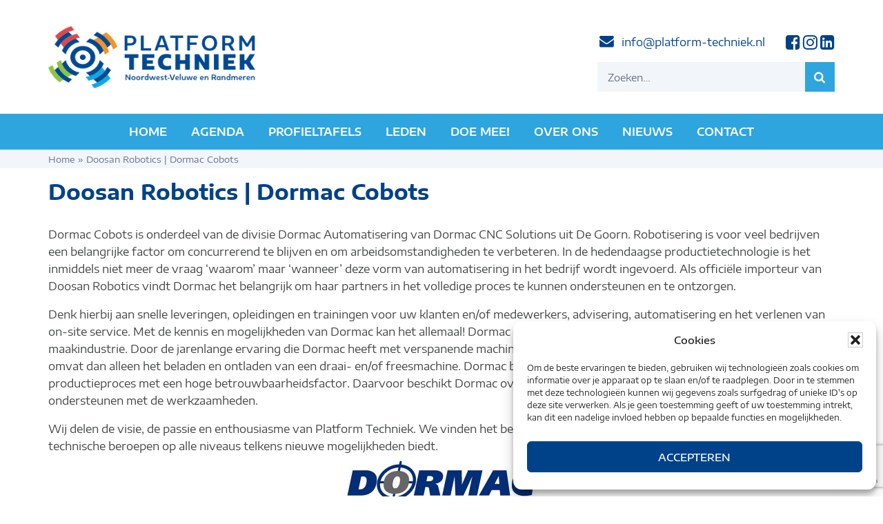

--- FILE ---
content_type: text/html; charset=UTF-8
request_url: https://www.platform-techniek.nl/organisatie/doosan-robotics-dormac-cobots/
body_size: 21552
content:
<!DOCTYPE html>
<html lang="nl-NL">
<head >
<meta charset="UTF-8" />
<script>
var gform;gform||(document.addEventListener("gform_main_scripts_loaded",function(){gform.scriptsLoaded=!0}),document.addEventListener("gform/theme/scripts_loaded",function(){gform.themeScriptsLoaded=!0}),window.addEventListener("DOMContentLoaded",function(){gform.domLoaded=!0}),gform={domLoaded:!1,scriptsLoaded:!1,themeScriptsLoaded:!1,isFormEditor:()=>"function"==typeof InitializeEditor,callIfLoaded:function(o){return!(!gform.domLoaded||!gform.scriptsLoaded||!gform.themeScriptsLoaded&&!gform.isFormEditor()||(gform.isFormEditor()&&console.warn("The use of gform.initializeOnLoaded() is deprecated in the form editor context and will be removed in Gravity Forms 3.1."),o(),0))},initializeOnLoaded:function(o){gform.callIfLoaded(o)||(document.addEventListener("gform_main_scripts_loaded",()=>{gform.scriptsLoaded=!0,gform.callIfLoaded(o)}),document.addEventListener("gform/theme/scripts_loaded",()=>{gform.themeScriptsLoaded=!0,gform.callIfLoaded(o)}),window.addEventListener("DOMContentLoaded",()=>{gform.domLoaded=!0,gform.callIfLoaded(o)}))},hooks:{action:{},filter:{}},addAction:function(o,r,e,t){gform.addHook("action",o,r,e,t)},addFilter:function(o,r,e,t){gform.addHook("filter",o,r,e,t)},doAction:function(o){gform.doHook("action",o,arguments)},applyFilters:function(o){return gform.doHook("filter",o,arguments)},removeAction:function(o,r){gform.removeHook("action",o,r)},removeFilter:function(o,r,e){gform.removeHook("filter",o,r,e)},addHook:function(o,r,e,t,n){null==gform.hooks[o][r]&&(gform.hooks[o][r]=[]);var d=gform.hooks[o][r];null==n&&(n=r+"_"+d.length),gform.hooks[o][r].push({tag:n,callable:e,priority:t=null==t?10:t})},doHook:function(r,o,e){var t;if(e=Array.prototype.slice.call(e,1),null!=gform.hooks[r][o]&&((o=gform.hooks[r][o]).sort(function(o,r){return o.priority-r.priority}),o.forEach(function(o){"function"!=typeof(t=o.callable)&&(t=window[t]),"action"==r?t.apply(null,e):e[0]=t.apply(null,e)})),"filter"==r)return e[0]},removeHook:function(o,r,t,n){var e;null!=gform.hooks[o][r]&&(e=(e=gform.hooks[o][r]).filter(function(o,r,e){return!!(null!=n&&n!=o.tag||null!=t&&t!=o.priority)}),gform.hooks[o][r]=e)}});
</script>

<meta name="viewport" content="width=device-width, initial-scale=1" />
<meta name='robots' content='index, follow, max-image-preview:large, max-snippet:-1, max-video-preview:-1' />
<link rel="dns-prefetch" href="//www.google-analytics.com" /><link rel="dns-prefetch" href="//www.googletagmanager.com" /><link rel="dns-prefetch" href="//fonts.googleapis.com" /><meta name="web_author" content="Keraweb - http://www.keraweb.nl/" /><meta name="author" content="Platform Techniek" /><meta name="copyright" content="Platform Techniek" /><meta name="dc.creator" content="Keraweb - http://www.keraweb.nl/"><meta name="dc.language" content="nl-NL" /><meta name="dc.publisher" content="Platform Techniek" /><meta name="dc.title" content="Platform Techniek" /><meta name="dc.description" content="Noordwest-Veluwe" /><meta name="dc.subject" content="Doosan Robotics | Dormac Cobots" />
	<!-- This site is optimized with the Yoast SEO plugin v26.7 - https://yoast.com/wordpress/plugins/seo/ -->
	<title>Doosan Robotics | Dormac Cobots &#8226; Platform Techniek</title>
	<link rel="canonical" href="https://www.platform-techniek.nl/organisatie/doosan-robotics-dormac-cobots/" />
	<meta property="og:locale" content="nl_NL" />
	<meta property="og:type" content="article" />
	<meta property="og:title" content="Doosan Robotics | Dormac Cobots &#8226; Platform Techniek" />
	<meta property="og:description" content="Dormac Cobots is onderdeel van de divisie Dormac Automatisering van Dormac CNC Solutions uit De Goorn. Robotisering is voor veel bedrijven een belangrijke factor om concurrerend te blijven en om arbeidsomstandigheden te verbeteren. In de hedendaagse productietechnologie is het inmiddels niet meer de vraag ‘waarom’ maar ‘wanneer’ deze vorm van automatisering in het bedrijf wordt [&hellip;]" />
	<meta property="og:url" content="https://www.platform-techniek.nl/organisatie/doosan-robotics-dormac-cobots/" />
	<meta property="og:site_name" content="Platform Techniek" />
	<meta property="article:publisher" content="https://www.facebook.com/PlatformTechniekNWVeluwe/" />
	<meta property="article:modified_time" content="2020-04-23T09:07:13+00:00" />
	<meta property="og:image" content="https://www.platform-techniek.nl/wp-content/uploads/sites/2/2020/04/Dormac-Cobots-Doosan-Robotics.jpg" />
	<meta property="og:image:width" content="788" />
	<meta property="og:image:height" content="345" />
	<meta property="og:image:type" content="image/jpeg" />
	<meta name="twitter:card" content="summary_large_image" />
	<meta name="twitter:label1" content="Geschatte leestijd" />
	<meta name="twitter:data1" content="1 minuut" />
	<script type="application/ld+json" class="yoast-schema-graph">{"@context":"https://schema.org","@graph":[{"@type":"WebPage","@id":"https://www.platform-techniek.nl/organisatie/doosan-robotics-dormac-cobots/","url":"https://www.platform-techniek.nl/organisatie/doosan-robotics-dormac-cobots/","name":"Doosan Robotics | Dormac Cobots &#8226; Platform Techniek","isPartOf":{"@id":"https://www.platform-techniek.nl/#website"},"primaryImageOfPage":{"@id":"https://www.platform-techniek.nl/organisatie/doosan-robotics-dormac-cobots/#primaryimage"},"image":{"@id":"https://www.platform-techniek.nl/organisatie/doosan-robotics-dormac-cobots/#primaryimage"},"thumbnailUrl":"https://www.platform-techniek.nl/wp-content/uploads/sites/2/2020/04/Dormac-Cobots-Doosan-Robotics.jpg","datePublished":"2020-04-14T09:24:29+00:00","dateModified":"2020-04-23T09:07:13+00:00","breadcrumb":{"@id":"https://www.platform-techniek.nl/organisatie/doosan-robotics-dormac-cobots/#breadcrumb"},"inLanguage":"nl-NL","potentialAction":[{"@type":"ReadAction","target":["https://www.platform-techniek.nl/organisatie/doosan-robotics-dormac-cobots/"]}]},{"@type":"ImageObject","inLanguage":"nl-NL","@id":"https://www.platform-techniek.nl/organisatie/doosan-robotics-dormac-cobots/#primaryimage","url":"https://www.platform-techniek.nl/wp-content/uploads/sites/2/2020/04/Dormac-Cobots-Doosan-Robotics.jpg","contentUrl":"https://www.platform-techniek.nl/wp-content/uploads/sites/2/2020/04/Dormac-Cobots-Doosan-Robotics.jpg","width":788,"height":345},{"@type":"BreadcrumbList","@id":"https://www.platform-techniek.nl/organisatie/doosan-robotics-dormac-cobots/#breadcrumb","itemListElement":[{"@type":"ListItem","position":1,"name":"Home","item":"https://www.platform-techniek.nl/"},{"@type":"ListItem","position":2,"name":"Doosan Robotics | Dormac Cobots"}]},{"@type":"WebSite","@id":"https://www.platform-techniek.nl/#website","url":"https://www.platform-techniek.nl/","name":"Platform Techniek","description":"Noordwest-Veluwe","publisher":{"@id":"https://www.platform-techniek.nl/#organization"},"potentialAction":[{"@type":"SearchAction","target":{"@type":"EntryPoint","urlTemplate":"https://www.platform-techniek.nl/?s={search_term_string}"},"query-input":{"@type":"PropertyValueSpecification","valueRequired":true,"valueName":"search_term_string"}}],"inLanguage":"nl-NL"},{"@type":"Organization","@id":"https://www.platform-techniek.nl/#organization","name":"Platform Techniek","url":"https://www.platform-techniek.nl/","logo":{"@type":"ImageObject","inLanguage":"nl-NL","@id":"https://www.platform-techniek.nl/#/schema/logo/image/","url":"https://www.platform-techniek.nl/site-staging/wp-content/uploads/sites/2/2018/11/logo.jpg","contentUrl":"https://www.platform-techniek.nl/site-staging/wp-content/uploads/sites/2/2018/11/logo.jpg","width":213,"height":79,"caption":"Platform Techniek"},"image":{"@id":"https://www.platform-techniek.nl/#/schema/logo/image/"},"sameAs":["https://www.facebook.com/PlatformTechniekNWVeluwe/","https://www.instagram.com/platformtechniek/","https://www.linkedin.com/company/1399477/admin/"]}]}</script>
	<!-- / Yoast SEO plugin. -->


<link rel='dns-prefetch' href='//www.googletagmanager.com' />

<link rel="alternate" type="application/rss+xml" title="Platform Techniek &raquo; feed" href="https://www.platform-techniek.nl/feed/" />
<link rel="alternate" title="oEmbed (JSON)" type="application/json+oembed" href="https://www.platform-techniek.nl/wp-json/oembed/1.0/embed?url=https%3A%2F%2Fwww.platform-techniek.nl%2Forganisatie%2Fdoosan-robotics-dormac-cobots%2F" />
<link rel="alternate" title="oEmbed (XML)" type="text/xml+oembed" href="https://www.platform-techniek.nl/wp-json/oembed/1.0/embed?url=https%3A%2F%2Fwww.platform-techniek.nl%2Forganisatie%2Fdoosan-robotics-dormac-cobots%2F&#038;format=xml" />
<style id='wp-img-auto-sizes-contain-inline-css'>
img:is([sizes=auto i],[sizes^="auto," i]){contain-intrinsic-size:3000px 1500px}
/*# sourceURL=wp-img-auto-sizes-contain-inline-css */
</style>
<link data-minify="1" rel='stylesheet' id='dashicons-css' href='https://www.platform-techniek.nl/wp-content/cache/min/2/wp-includes/css/dashicons.min.css?ver=1753431777' media='all' />
<link rel='stylesheet' id='menu-icons-extra-css' href='https://www.platform-techniek.nl/wp-content/plugins/menu-icons/css/extra.min.css?ver=0.13.20' media='all' />
<link data-minify="1" rel='stylesheet' id='keratheme-css' href='https://www.platform-techniek.nl/wp-content/cache/min/2/wp-content/themes/keratheme/style.css?ver=1753431777' media='all' />
<style id='wp-emoji-styles-inline-css'>

	img.wp-smiley, img.emoji {
		display: inline !important;
		border: none !important;
		box-shadow: none !important;
		height: 1em !important;
		width: 1em !important;
		margin: 0 0.07em !important;
		vertical-align: -0.1em !important;
		background: none !important;
		padding: 0 !important;
	}
/*# sourceURL=wp-emoji-styles-inline-css */
</style>
<style id='wp-block-library-inline-css'>
:root{--wp-block-synced-color:#7a00df;--wp-block-synced-color--rgb:122,0,223;--wp-bound-block-color:var(--wp-block-synced-color);--wp-editor-canvas-background:#ddd;--wp-admin-theme-color:#007cba;--wp-admin-theme-color--rgb:0,124,186;--wp-admin-theme-color-darker-10:#006ba1;--wp-admin-theme-color-darker-10--rgb:0,107,160.5;--wp-admin-theme-color-darker-20:#005a87;--wp-admin-theme-color-darker-20--rgb:0,90,135;--wp-admin-border-width-focus:2px}@media (min-resolution:192dpi){:root{--wp-admin-border-width-focus:1.5px}}.wp-element-button{cursor:pointer}:root .has-very-light-gray-background-color{background-color:#eee}:root .has-very-dark-gray-background-color{background-color:#313131}:root .has-very-light-gray-color{color:#eee}:root .has-very-dark-gray-color{color:#313131}:root .has-vivid-green-cyan-to-vivid-cyan-blue-gradient-background{background:linear-gradient(135deg,#00d084,#0693e3)}:root .has-purple-crush-gradient-background{background:linear-gradient(135deg,#34e2e4,#4721fb 50%,#ab1dfe)}:root .has-hazy-dawn-gradient-background{background:linear-gradient(135deg,#faaca8,#dad0ec)}:root .has-subdued-olive-gradient-background{background:linear-gradient(135deg,#fafae1,#67a671)}:root .has-atomic-cream-gradient-background{background:linear-gradient(135deg,#fdd79a,#004a59)}:root .has-nightshade-gradient-background{background:linear-gradient(135deg,#330968,#31cdcf)}:root .has-midnight-gradient-background{background:linear-gradient(135deg,#020381,#2874fc)}:root{--wp--preset--font-size--normal:16px;--wp--preset--font-size--huge:42px}.has-regular-font-size{font-size:1em}.has-larger-font-size{font-size:2.625em}.has-normal-font-size{font-size:var(--wp--preset--font-size--normal)}.has-huge-font-size{font-size:var(--wp--preset--font-size--huge)}.has-text-align-center{text-align:center}.has-text-align-left{text-align:left}.has-text-align-right{text-align:right}.has-fit-text{white-space:nowrap!important}#end-resizable-editor-section{display:none}.aligncenter{clear:both}.items-justified-left{justify-content:flex-start}.items-justified-center{justify-content:center}.items-justified-right{justify-content:flex-end}.items-justified-space-between{justify-content:space-between}.screen-reader-text{border:0;clip-path:inset(50%);height:1px;margin:-1px;overflow:hidden;padding:0;position:absolute;width:1px;word-wrap:normal!important}.screen-reader-text:focus{background-color:#ddd;clip-path:none;color:#444;display:block;font-size:1em;height:auto;left:5px;line-height:normal;padding:15px 23px 14px;text-decoration:none;top:5px;width:auto;z-index:100000}html :where(.has-border-color){border-style:solid}html :where([style*=border-top-color]){border-top-style:solid}html :where([style*=border-right-color]){border-right-style:solid}html :where([style*=border-bottom-color]){border-bottom-style:solid}html :where([style*=border-left-color]){border-left-style:solid}html :where([style*=border-width]){border-style:solid}html :where([style*=border-top-width]){border-top-style:solid}html :where([style*=border-right-width]){border-right-style:solid}html :where([style*=border-bottom-width]){border-bottom-style:solid}html :where([style*=border-left-width]){border-left-style:solid}html :where(img[class*=wp-image-]){height:auto;max-width:100%}:where(figure){margin:0 0 1em}html :where(.is-position-sticky){--wp-admin--admin-bar--position-offset:var(--wp-admin--admin-bar--height,0px)}@media screen and (max-width:600px){html :where(.is-position-sticky){--wp-admin--admin-bar--position-offset:0px}}

/*# sourceURL=wp-block-library-inline-css */
</style><style id='global-styles-inline-css'>
:root{--wp--preset--aspect-ratio--square: 1;--wp--preset--aspect-ratio--4-3: 4/3;--wp--preset--aspect-ratio--3-4: 3/4;--wp--preset--aspect-ratio--3-2: 3/2;--wp--preset--aspect-ratio--2-3: 2/3;--wp--preset--aspect-ratio--16-9: 16/9;--wp--preset--aspect-ratio--9-16: 9/16;--wp--preset--color--black: #000000;--wp--preset--color--cyan-bluish-gray: #abb8c3;--wp--preset--color--white: #ffffff;--wp--preset--color--pale-pink: #f78da7;--wp--preset--color--vivid-red: #cf2e2e;--wp--preset--color--luminous-vivid-orange: #ff6900;--wp--preset--color--luminous-vivid-amber: #fcb900;--wp--preset--color--light-green-cyan: #7bdcb5;--wp--preset--color--vivid-green-cyan: #00d084;--wp--preset--color--pale-cyan-blue: #8ed1fc;--wp--preset--color--vivid-cyan-blue: #0693e3;--wp--preset--color--vivid-purple: #9b51e0;--wp--preset--color--contrast: #414343;--wp--preset--color--contrast-2: #637083;--wp--preset--color--contrast-3: #abb1b8;--wp--preset--color--base: #ddf1f9;--wp--preset--color--base-2: #f7f8f9;--wp--preset--color--base-3: #ffffff;--wp--preset--color--accent: #004289;--wp--preset--color--accent-2: #2ea5de;--wp--preset--color--accent-3: #89c754;--wp--preset--color--accent-4: #f49838;--wp--preset--color--accent-5: #df4e4c;--wp--preset--gradient--vivid-cyan-blue-to-vivid-purple: linear-gradient(135deg,rgb(6,147,227) 0%,rgb(155,81,224) 100%);--wp--preset--gradient--light-green-cyan-to-vivid-green-cyan: linear-gradient(135deg,rgb(122,220,180) 0%,rgb(0,208,130) 100%);--wp--preset--gradient--luminous-vivid-amber-to-luminous-vivid-orange: linear-gradient(135deg,rgb(252,185,0) 0%,rgb(255,105,0) 100%);--wp--preset--gradient--luminous-vivid-orange-to-vivid-red: linear-gradient(135deg,rgb(255,105,0) 0%,rgb(207,46,46) 100%);--wp--preset--gradient--very-light-gray-to-cyan-bluish-gray: linear-gradient(135deg,rgb(238,238,238) 0%,rgb(169,184,195) 100%);--wp--preset--gradient--cool-to-warm-spectrum: linear-gradient(135deg,rgb(74,234,220) 0%,rgb(151,120,209) 20%,rgb(207,42,186) 40%,rgb(238,44,130) 60%,rgb(251,105,98) 80%,rgb(254,248,76) 100%);--wp--preset--gradient--blush-light-purple: linear-gradient(135deg,rgb(255,206,236) 0%,rgb(152,150,240) 100%);--wp--preset--gradient--blush-bordeaux: linear-gradient(135deg,rgb(254,205,165) 0%,rgb(254,45,45) 50%,rgb(107,0,62) 100%);--wp--preset--gradient--luminous-dusk: linear-gradient(135deg,rgb(255,203,112) 0%,rgb(199,81,192) 50%,rgb(65,88,208) 100%);--wp--preset--gradient--pale-ocean: linear-gradient(135deg,rgb(255,245,203) 0%,rgb(182,227,212) 50%,rgb(51,167,181) 100%);--wp--preset--gradient--electric-grass: linear-gradient(135deg,rgb(202,248,128) 0%,rgb(113,206,126) 100%);--wp--preset--gradient--midnight: linear-gradient(135deg,rgb(2,3,129) 0%,rgb(40,116,252) 100%);--wp--preset--font-size--small: 13px;--wp--preset--font-size--medium: 20px;--wp--preset--font-size--large: 36px;--wp--preset--font-size--x-large: 42px;--wp--preset--spacing--20: 0.44rem;--wp--preset--spacing--30: 0.67rem;--wp--preset--spacing--40: 1rem;--wp--preset--spacing--50: 1.5rem;--wp--preset--spacing--60: 2.25rem;--wp--preset--spacing--70: 3.38rem;--wp--preset--spacing--80: 5.06rem;--wp--preset--shadow--natural: 6px 6px 9px rgba(0, 0, 0, 0.2);--wp--preset--shadow--deep: 12px 12px 50px rgba(0, 0, 0, 0.4);--wp--preset--shadow--sharp: 6px 6px 0px rgba(0, 0, 0, 0.2);--wp--preset--shadow--outlined: 6px 6px 0px -3px rgb(255, 255, 255), 6px 6px rgb(0, 0, 0);--wp--preset--shadow--crisp: 6px 6px 0px rgb(0, 0, 0);}:root :where(.is-layout-flow) > :first-child{margin-block-start: 0;}:root :where(.is-layout-flow) > :last-child{margin-block-end: 0;}:root :where(.is-layout-flow) > *{margin-block-start: 24px;margin-block-end: 0;}:root :where(.is-layout-constrained) > :first-child{margin-block-start: 0;}:root :where(.is-layout-constrained) > :last-child{margin-block-end: 0;}:root :where(.is-layout-constrained) > *{margin-block-start: 24px;margin-block-end: 0;}:root :where(.is-layout-flex){gap: 24px;}:root :where(.is-layout-grid){gap: 24px;}body .is-layout-flex{display: flex;}.is-layout-flex{flex-wrap: wrap;align-items: center;}.is-layout-flex > :is(*, div){margin: 0;}body .is-layout-grid{display: grid;}.is-layout-grid > :is(*, div){margin: 0;}.has-black-color{color: var(--wp--preset--color--black) !important;}.has-cyan-bluish-gray-color{color: var(--wp--preset--color--cyan-bluish-gray) !important;}.has-white-color{color: var(--wp--preset--color--white) !important;}.has-pale-pink-color{color: var(--wp--preset--color--pale-pink) !important;}.has-vivid-red-color{color: var(--wp--preset--color--vivid-red) !important;}.has-luminous-vivid-orange-color{color: var(--wp--preset--color--luminous-vivid-orange) !important;}.has-luminous-vivid-amber-color{color: var(--wp--preset--color--luminous-vivid-amber) !important;}.has-light-green-cyan-color{color: var(--wp--preset--color--light-green-cyan) !important;}.has-vivid-green-cyan-color{color: var(--wp--preset--color--vivid-green-cyan) !important;}.has-pale-cyan-blue-color{color: var(--wp--preset--color--pale-cyan-blue) !important;}.has-vivid-cyan-blue-color{color: var(--wp--preset--color--vivid-cyan-blue) !important;}.has-vivid-purple-color{color: var(--wp--preset--color--vivid-purple) !important;}.has-contrast-color{color: var(--wp--preset--color--contrast) !important;}.has-contrast-2-color{color: var(--wp--preset--color--contrast-2) !important;}.has-contrast-3-color{color: var(--wp--preset--color--contrast-3) !important;}.has-base-color{color: var(--wp--preset--color--base) !important;}.has-base-2-color{color: var(--wp--preset--color--base-2) !important;}.has-base-3-color{color: var(--wp--preset--color--base-3) !important;}.has-accent-color{color: var(--wp--preset--color--accent) !important;}.has-accent-2-color{color: var(--wp--preset--color--accent-2) !important;}.has-accent-3-color{color: var(--wp--preset--color--accent-3) !important;}.has-accent-4-color{color: var(--wp--preset--color--accent-4) !important;}.has-accent-5-color{color: var(--wp--preset--color--accent-5) !important;}.has-black-background-color{background-color: var(--wp--preset--color--black) !important;}.has-cyan-bluish-gray-background-color{background-color: var(--wp--preset--color--cyan-bluish-gray) !important;}.has-white-background-color{background-color: var(--wp--preset--color--white) !important;}.has-pale-pink-background-color{background-color: var(--wp--preset--color--pale-pink) !important;}.has-vivid-red-background-color{background-color: var(--wp--preset--color--vivid-red) !important;}.has-luminous-vivid-orange-background-color{background-color: var(--wp--preset--color--luminous-vivid-orange) !important;}.has-luminous-vivid-amber-background-color{background-color: var(--wp--preset--color--luminous-vivid-amber) !important;}.has-light-green-cyan-background-color{background-color: var(--wp--preset--color--light-green-cyan) !important;}.has-vivid-green-cyan-background-color{background-color: var(--wp--preset--color--vivid-green-cyan) !important;}.has-pale-cyan-blue-background-color{background-color: var(--wp--preset--color--pale-cyan-blue) !important;}.has-vivid-cyan-blue-background-color{background-color: var(--wp--preset--color--vivid-cyan-blue) !important;}.has-vivid-purple-background-color{background-color: var(--wp--preset--color--vivid-purple) !important;}.has-contrast-background-color{background-color: var(--wp--preset--color--contrast) !important;}.has-contrast-2-background-color{background-color: var(--wp--preset--color--contrast-2) !important;}.has-contrast-3-background-color{background-color: var(--wp--preset--color--contrast-3) !important;}.has-base-background-color{background-color: var(--wp--preset--color--base) !important;}.has-base-2-background-color{background-color: var(--wp--preset--color--base-2) !important;}.has-base-3-background-color{background-color: var(--wp--preset--color--base-3) !important;}.has-accent-background-color{background-color: var(--wp--preset--color--accent) !important;}.has-accent-2-background-color{background-color: var(--wp--preset--color--accent-2) !important;}.has-accent-3-background-color{background-color: var(--wp--preset--color--accent-3) !important;}.has-accent-4-background-color{background-color: var(--wp--preset--color--accent-4) !important;}.has-accent-5-background-color{background-color: var(--wp--preset--color--accent-5) !important;}.has-black-border-color{border-color: var(--wp--preset--color--black) !important;}.has-cyan-bluish-gray-border-color{border-color: var(--wp--preset--color--cyan-bluish-gray) !important;}.has-white-border-color{border-color: var(--wp--preset--color--white) !important;}.has-pale-pink-border-color{border-color: var(--wp--preset--color--pale-pink) !important;}.has-vivid-red-border-color{border-color: var(--wp--preset--color--vivid-red) !important;}.has-luminous-vivid-orange-border-color{border-color: var(--wp--preset--color--luminous-vivid-orange) !important;}.has-luminous-vivid-amber-border-color{border-color: var(--wp--preset--color--luminous-vivid-amber) !important;}.has-light-green-cyan-border-color{border-color: var(--wp--preset--color--light-green-cyan) !important;}.has-vivid-green-cyan-border-color{border-color: var(--wp--preset--color--vivid-green-cyan) !important;}.has-pale-cyan-blue-border-color{border-color: var(--wp--preset--color--pale-cyan-blue) !important;}.has-vivid-cyan-blue-border-color{border-color: var(--wp--preset--color--vivid-cyan-blue) !important;}.has-vivid-purple-border-color{border-color: var(--wp--preset--color--vivid-purple) !important;}.has-contrast-border-color{border-color: var(--wp--preset--color--contrast) !important;}.has-contrast-2-border-color{border-color: var(--wp--preset--color--contrast-2) !important;}.has-contrast-3-border-color{border-color: var(--wp--preset--color--contrast-3) !important;}.has-base-border-color{border-color: var(--wp--preset--color--base) !important;}.has-base-2-border-color{border-color: var(--wp--preset--color--base-2) !important;}.has-base-3-border-color{border-color: var(--wp--preset--color--base-3) !important;}.has-accent-border-color{border-color: var(--wp--preset--color--accent) !important;}.has-accent-2-border-color{border-color: var(--wp--preset--color--accent-2) !important;}.has-accent-3-border-color{border-color: var(--wp--preset--color--accent-3) !important;}.has-accent-4-border-color{border-color: var(--wp--preset--color--accent-4) !important;}.has-accent-5-border-color{border-color: var(--wp--preset--color--accent-5) !important;}.has-vivid-cyan-blue-to-vivid-purple-gradient-background{background: var(--wp--preset--gradient--vivid-cyan-blue-to-vivid-purple) !important;}.has-light-green-cyan-to-vivid-green-cyan-gradient-background{background: var(--wp--preset--gradient--light-green-cyan-to-vivid-green-cyan) !important;}.has-luminous-vivid-amber-to-luminous-vivid-orange-gradient-background{background: var(--wp--preset--gradient--luminous-vivid-amber-to-luminous-vivid-orange) !important;}.has-luminous-vivid-orange-to-vivid-red-gradient-background{background: var(--wp--preset--gradient--luminous-vivid-orange-to-vivid-red) !important;}.has-very-light-gray-to-cyan-bluish-gray-gradient-background{background: var(--wp--preset--gradient--very-light-gray-to-cyan-bluish-gray) !important;}.has-cool-to-warm-spectrum-gradient-background{background: var(--wp--preset--gradient--cool-to-warm-spectrum) !important;}.has-blush-light-purple-gradient-background{background: var(--wp--preset--gradient--blush-light-purple) !important;}.has-blush-bordeaux-gradient-background{background: var(--wp--preset--gradient--blush-bordeaux) !important;}.has-luminous-dusk-gradient-background{background: var(--wp--preset--gradient--luminous-dusk) !important;}.has-pale-ocean-gradient-background{background: var(--wp--preset--gradient--pale-ocean) !important;}.has-electric-grass-gradient-background{background: var(--wp--preset--gradient--electric-grass) !important;}.has-midnight-gradient-background{background: var(--wp--preset--gradient--midnight) !important;}.has-small-font-size{font-size: var(--wp--preset--font-size--small) !important;}.has-medium-font-size{font-size: var(--wp--preset--font-size--medium) !important;}.has-large-font-size{font-size: var(--wp--preset--font-size--large) !important;}.has-x-large-font-size{font-size: var(--wp--preset--font-size--x-large) !important;}
/*# sourceURL=global-styles-inline-css */
</style>

<style id='classic-theme-styles-inline-css'>
/*! This file is auto-generated */
.wp-block-button__link{color:#fff;background-color:#32373c;border-radius:9999px;box-shadow:none;text-decoration:none;padding:calc(.667em + 2px) calc(1.333em + 2px);font-size:1.125em}.wp-block-file__button{background:#32373c;color:#fff;text-decoration:none}
/*# sourceURL=/wp-includes/css/classic-themes.min.css */
</style>
<link rel='stylesheet' id='responsive-lightbox-swipebox-css' href='https://www.platform-techniek.nl/wp-content/plugins/responsive-lightbox/assets/swipebox/swipebox.min.css?ver=1.5.2' media='all' />
<link rel='stylesheet' id='cmplz-general-css' href='https://www.platform-techniek.nl/wp-content/plugins/complianz-gdpr/assets/css/cookieblocker.min.css?ver=1765930718' media='all' />
<link data-minify="1" rel='stylesheet' id='keralib-default-style-css' href='https://www.platform-techniek.nl/wp-content/cache/min/2/wp-content/plugins/keralib/css/style.default.css?ver=1753431777' media='all' />
<link data-minify="1" rel='stylesheet' id='keralib-columns-genesis-css' href='https://www.platform-techniek.nl/wp-content/cache/min/2/wp-content/plugins/keralib/css/columns.css?ver=1753431777' media='all' />
<link data-minify="1" rel='stylesheet' id='encode-sans-expanded-css' href='https://www.platform-techniek.nl/wp-content/cache/min/2/wp-content/plugins/keratheme_platformtechniek/fonts/encode-sans-expanded.css?ver=1753431777' media='all' />
<link data-minify="1" rel='stylesheet' id='keratheme-base-css' href='https://www.platform-techniek.nl/wp-content/cache/min/2/wp-content/themes/keratheme/css/base.css?ver=1753431777' media='all' />
<link data-minify="1" rel='stylesheet' id='keratheme-base-large-css' href='https://www.platform-techniek.nl/wp-content/cache/min/2/wp-content/themes/keratheme/css/base-large.css?ver=1753431777' media='screen and (min-width: 960px)' />
<link data-minify="1" rel='stylesheet' id='keratheme-custom-css' href='https://www.platform-techniek.nl/wp-content/cache/min/2/wp-content/plugins/keratheme_platformtechniek/css/custom.css?ver=1753431777' media='all' />
<style id='keratheme-custom-inline-css'>

.keragrid {
	--grid-margin: 2.564102564102564%;
}

.has-text-color h1,
.has-text-color h2,
.has-text-color h3,
.has-text-color h4,
.has-text-color h5,
.has-text-color h6 {
	color: inherit;
}

mark {
	padding: .1em .2em;
}

.keragrid.view-blocks .item {
	box-sizing: border-box;
	padding: 10px;
	text-align: center;
	margin-bottom: var(--grid-margin);
	/*background: -moz-linear-gradient(-45deg, var(--accent-2) 0%, var(--accent) 100%);
	background: -webkit-linear-gradient(-45deg, var(--accent-2) 0%,var(--accent) 100%);
	background: linear-gradient(135deg, var(--accent-2) 0%,var(--accent) 100%);*/
}
.keragrid.list .item .inner {margin: 0; padding: 0;}
.keragrid .item .inner {background: var(--base-3); margin: 0;}
.keragrid img {width: 100%; margin: 0;}
.keragrid.view-blocks .item-link {margin: 1em auto -30px;}
.keragrid.view-blocks .item-link a {--button-padding: .5em 1em;}

.keragrid .item-title-elem {/*text-transform: uppercase; */font-weight: 600;font-size: 1.4em;}

.keragrid.type-initiative {text-align: center;}
.keragrid.type-initiative .item {background: #fff; padding: 0; box-shadow: 0 0 15px rgba(0,0,0,0.2); margin-bottom: var(--grid-margin);}
.keragrid.type-initiative .item:hover {background: #f5f5f5;}
.keragrid.type-initiative .item .inner {margin: 0; padding: 15px;}
.keragrid.type-initiative .item-title {display: none;}
.keragrid.type-initiative .item-image {width: 100%; height: 175px; margin-bottom: 1em;}
.keragrid.type-initiative .item-image a {
	vertical-align: middle;
	display: flex;
	height: 100%;
	width: 100%;
	justify-content: center;
	align-items: center;
}
.keragrid.type-initiative .item-image img {max-height: 100%;}
.keragrid.type-initiative .item-content {font-weight: bold;}

.keragrid.type-initiative .item .item-link,
.keragrid.view-blocks.borderless .item .item-link,
.keragrid.view-blocks .item.borderless .item-link {margin: 1em auto -35px;}

.keragrid.type-organisation.view-carousel::before,
.keragrid.type-organisation.view-carousel::after,
.keragrid.type-organisation.view-carousel .keragrid-items::before,
.keragrid.type-organisation.view-carousel .keragrid-items::after {display: none;}
.keragrid.type-organisation.view-carousel,
.keragrid.type-organisation.view-carousel .carousel,
.keragrid.type-organisation .carousel .slides {
	display: flex;
	flex-wrap: nowrap;
	flex-direction: row;
	align-items: stretch;
}
.keragrid.type-organisation .carousel .slides {margin: 0 5px;}

.keragrid .blocks {
	display: flex !important;
	background: transparent;
	vertical-align: middle;
	flex-grow: 1;
	flex-wrap: wrap;
}
.keragrid .blocks .item,
.keragrid.type-organisation .item {
	display: flex !important;
	vertical-align: middle;
}
.keragrid .blocks .item .inner,
.keragrid.type-organisation .item .inner {
	box-shadow: 0 0 15px rgba(0,0,0,0.2);
	width: 100%;
	text-align: center;
	display: flex;
	flex-grow: 1;
	flex-direction: column;
	justify-content: center;
	align-items: center;
}
.keragrid .blocks .item .item-content {
	flex-grow: 1;
}
.keragrid .blocks .item .item-title {
	flex-grow: 1;
	margin-top: .2em;
}
.keragrid .blocks .item .item-title + .item-content {
	flex-grow: 2;
}
.keragrid.borderless .item,
.keragrid .item.borderless,
.keragrid.type-organisation .item {
	padding: 10px 5px;
	background: transparent;
}
.keragrid.borderless .item .inner,
.keragrid .item.borderless .inner,
.keragrid.type-organisation .item .inner {
	background: #fff;
	padding: 10px;
}
.keragrid.type-organisation .item .item-image {
	margin: 0;
	vertical-align: middle;
	display: inline-block;
	max-width: 100%;
}
.keragrid.type-organisation .item .item-image img {
	max-height: 100px;
	/*max-width: 150px;*/
	width: auto;
}
.keragrid.type-organisation .item .item-title,
.keragrid.type-organisation .item .item-content {margin: 1em 0 0;}
.keragrid.type-organisation .item .item-link {margin: 0;}

.keragrid.type-organisation .flexslider .flex-control-nav {
	bottom: -30px;
}

.color-theme-accent-2 {
	--theme-color: var(--accent-2);
}
.color-theme-accent-3 {
	--theme-color: var(--accent-3);
}
.color-theme-accent-4 {
	--theme-color: var(--accent-4);
}
.color-theme-accent-5 {
	--theme-color: var(--accent-5);
}

.color-theme .item-link .button {
	background-color: var(--theme-color);
	border-color: var(--theme-color);
}
.color-theme .item-title .item-title-elem,
.color-theme .item-title a {
	color: var(--theme-color);
}
.color-theme .item-title .item-title-elem:hover,
.color-theme .item-title a:hover {
	color: var(--accent);
}

li.color-theme {
	display: flex;
	align-items: center;
}
li.color-theme::marker {
	display: none;
	color: var(--theme-color);
	font-size: 20px;
	line-height: 1em;
}
li.color-theme::before {
	content: '';
	border-radius: 100%;
	background: var(--theme-color);
	height: 10px;
	width: 10px;
	margin-left: -.5em;
	margin-right: .5em;
}
li.color-theme a {
	color: var(--text-color);
	overflow: hidden;
    display: inline-block;
    width: 100%;
    flex-grow: 1;
}
li.color-theme a:hover {
	color: var(--theme-color);
}

.jaarplanning .header {
	background: var(--accent);
	color: #fff;
	font-size: 1.2em;
	font-weight: bold;
	padding: .2em 1em;
	margin-bottom: .5em;
}

.jaarplanning li {line-height: 1.4; margin: .75em 0;}

/*.keragrid.type-post .blocks .item-image,
.keragrid.type-post .blocks .item-image a {
	display: block;
	height: 200px;
	width: 100%;
	overflow: hidden;
}
.keragrid.type-post .blocks .item-image img {
	object-fit: cover;
	height: 100%;
	width: 100%;
}*/
a, a:link, a:visited, a:hover, a:active, a:focus{text-decoration:never;}.entry-title a, .site-branding a, a.button, .wp-block-button__link, .main-navigation a{text-decoration:none;}.nav-primary a, .nav-primary .menu-toggle, .main-navigation a, .main-navigation .menu-toggle{font-family:Encode Sans Expanded;font-weight:600;text-transform:uppercase;--font-weight:600;--text-transform:uppercase;line-height:1.4em;}.site-info, .site-footer{font-family:Encode Sans Expanded;font-size:0.825rem;--font-size:0.825rem;}.widget-title{font-family:Encode Sans Expanded;font-weight:800;text-transform:uppercase;font-size:1.2rem;--font-weight:800;--text-transform:uppercase;--font-size:1.2rem;}button:not(.menu-toggle),html input[type="button"],input[type="reset"],input[type="submit"],.button,.wp-block-button .wp-block-button__link{font-family:Encode Sans Expanded;font-weight:700;text-transform:uppercase;--font-weight:700;--text-transform:uppercase;}h1, h2, h3, h4, h5, h6{font-family:Encode Sans Expanded;font-weight:700;--font-weight:700;}:root{--contrast:#414343;--contrast-2:#637083;--contrast-3:#abb1b8;--base:#ddf1f9;--base-2:#f7f8f9;--base-3:#ffffff;--accent:#004289;--accent-2:#2ea5de;--accent-3:#89c754;--accent-4:#f49838;--accent-5:#df4e4c;--background-color:var(--base-3);--text-color:var(--contrast);--link-color:var(--accent);--link-color-hover:var(--accent-2);--navigation-container-background-color:var(--accent-2);--navigation-background-color:var(--accent-2);--footer-widget-background-color:var(--accent);--footer-widget-text-color:var(--base-3);--footer-widget-link-color:var(--base-3);--footer-widget-link-color-hover:var(--accent-2);--footer-widget-title-color:var(--base-3);--footer-background-color:var(--base-3);--footer-text-color:var(--contrast-2);--footer-link-color:var(--contrast-2);--footer-link-color-hover:var(--accent-2);--navigation-item-background-color-hover:var(--accent);--navigation-item-background-color-current:var(--accent);--navigation-item-text-color:var(--base-3);--button-background-color:var(--accent-2);--button-background-color-hover:var(--accent);--button-background-color-disabled:var(--accent-2);--navigation-item-text-color-hover:var(--base-3);--navigation-item-text-color-current:var(--base-3);--subnavigation-background-color:var(--accent);--subnavigation-item-background-color:var(--accent);--subnavigation-item-background-color-hover:var(--accent-2);--subnavigation-item-background-color-current:var(--accent-2);--h1-color:var(--accent);--h2-color:var(--accent);--h3-color:var(--accent);--h4-color:var(--contrast-2);--h5-color:var(--contrast-2);--h6-color:var(--contrast-2);--button-text-color-disabled:var(--base-3);--button-border-color:var(--accent-2);--button-border-color-hover:var(--accent);--button-border-color-disabled:var(--accent-2);--button-text-color:var(--base-3);--button-text-color-hover:var(--base-3);--navigation-item-background-color:var(--accent-2);--selection-background-color:var(--contrast-2);--selection-text-color:var(--base-3);--subnavigation-item-text-color:var(--base-3);--subnavigation-item-text-color-hover:var(--base-3);--subnavigation-item-text-color-current:var(--base-3);--content-link-color:var(--accent);--content-link-color-hover:var(--accent-2);--content-title-color:var(--accent);--entry-meta-text-color:var(--contrast-3);--entry-meta-link-color:var(--contrast-3);--entry-meta-link-color-hover:var(--accent);--breadcrumb-text-color:var(--contrast-2);--breadcrumb-link-color:var(--contrast-2);--breadcrumb-link-color-hover:var(--accent-2);--content-background-color:var(--base-3);}.has-contrast-color{color:var(--contrast) !important;}.has-contrast-background-color{background-color:var(--contrast) !important;}.has-contrast-border-color{border-color:var(--contrast) !important;}.has-contrast-2-color{color:var(--contrast-2) !important;}.has-contrast-2-background-color{background-color:var(--contrast-2) !important;}.has-contrast-2-border-color{border-color:var(--contrast-2) !important;}.has-contrast-3-color{color:var(--contrast-3) !important;}.has-contrast-3-background-color{background-color:var(--contrast-3) !important;}.has-contrast-3-border-color{border-color:var(--contrast-3) !important;}.has-base-color{color:var(--base) !important;}.has-base-background-color{background-color:var(--base) !important;}.has-base-border-color{border-color:var(--base) !important;}.has-base-2-color{color:var(--base-2) !important;}.has-base-2-background-color{background-color:var(--base-2) !important;}.has-base-2-border-color{border-color:var(--base-2) !important;}.has-base-3-color{color:var(--base-3) !important;}.has-base-3-background-color{background-color:var(--base-3) !important;}.has-base-3-border-color{border-color:var(--base-3) !important;}.has-accent-color{color:var(--accent) !important;}.has-accent-background-color{background-color:var(--accent) !important;}.has-accent-border-color{border-color:var(--accent) !important;}.has-accent-2-color{color:var(--accent-2) !important;}.has-accent-2-background-color{background-color:var(--accent-2) !important;}.has-accent-2-border-color{border-color:var(--accent-2) !important;}.has-accent-3-color{color:var(--accent-3) !important;}.has-accent-3-background-color{background-color:var(--accent-3) !important;}.has-accent-3-border-color{border-color:var(--accent-3) !important;}.has-accent-4-color{color:var(--accent-4) !important;}.has-accent-4-background-color{background-color:var(--accent-4) !important;}.has-accent-4-border-color{border-color:var(--accent-4) !important;}.has-accent-5-color{color:var(--accent-5) !important;}.has-accent-5-background-color{background-color:var(--accent-5) !important;}.has-accent-5-border-color{border-color:var(--accent-5) !important;}::selection{color:var(--base-3);background-color:var(--contrast-2);}@media screen and (min-width: 1025px){:root{--container-width:1140px;}.site-header > .wrap{padding:1em 0 1em 0;}.nav-primary .menu{text-align:center;justify-content:center;}}:root{--align-wide-offset:120px;}
/*# sourceURL=keratheme-custom-inline-css */
</style>
<link data-minify="1" rel='stylesheet' id='keratheme-custom-large-css' href='https://www.platform-techniek.nl/wp-content/cache/min/2/wp-content/plugins/keratheme_platformtechniek/css/custom-large.css?ver=1753431777' media='screen and (min-width: 960px)' />
<link data-minify="1" rel='stylesheet' id='slidebars-css' href='https://www.platform-techniek.nl/wp-content/cache/min/2/wp-content/plugins/off-canvas-sidebars/slidebars/slidebars.css?ver=1753431777' media='all' />
<link data-minify="1" rel='stylesheet' id='off-canvas-sidebars-css' href='https://www.platform-techniek.nl/wp-content/cache/min/2/wp-content/plugins/off-canvas-sidebars/css/off-canvas-sidebars.css?ver=1753431777' media='all' />
<link data-minify="1" rel='stylesheet' id='wpgdprc-front-css-css' href='https://www.platform-techniek.nl/wp-content/cache/min/2/wp-content/plugins/wp-gdpr-compliance/Assets/css/front.css?ver=1753431777' media='all' />
<style id='wpgdprc-front-css-inline-css'>
:root{--wp-gdpr--bar--background-color: #000000;--wp-gdpr--bar--color: #ffffff;--wp-gdpr--button--background-color: #000000;--wp-gdpr--button--background-color--darken: #000000;--wp-gdpr--button--color: #ffffff;}
/*# sourceURL=wpgdprc-front-css-inline-css */
</style>
<link data-minify="1" rel='stylesheet' id='flexslider-css' href='https://www.platform-techniek.nl/wp-content/cache/min/2/wp-content/plugins/keralib/flexslider/flexslider_custom.css?ver=1753431778' media='all' />
<script src="https://www.platform-techniek.nl/wp-includes/js/jquery/jquery.min.js?ver=3.7.1" id="jquery-core-js"></script>
<script src="https://www.platform-techniek.nl/wp-includes/js/jquery/jquery-migrate.min.js?ver=3.4.1" id="jquery-migrate-js"></script>
<script src="https://www.platform-techniek.nl/wp-content/plugins/responsive-lightbox/assets/dompurify/purify.min.js?ver=3.3.1" id="dompurify-js"></script>
<script type="text/plain" data-service="youtube" data-category="marketing" id="responsive-lightbox-sanitizer-js-before">
window.RLG = window.RLG || {}; window.RLG.sanitizeAllowedHosts = ["youtube.com","www.youtube.com","youtu.be","vimeo.com","player.vimeo.com"];
//# sourceURL=responsive-lightbox-sanitizer-js-before
</script>
<script data-minify="1" src="https://www.platform-techniek.nl/wp-content/cache/min/2/wp-content/plugins/responsive-lightbox/js/sanitizer.js?ver=1768156615" id="responsive-lightbox-sanitizer-js"></script>
<script src="https://www.platform-techniek.nl/wp-content/plugins/responsive-lightbox/assets/swipebox/jquery.swipebox.min.js?ver=1.5.2" id="responsive-lightbox-swipebox-js"></script>
<script src="https://www.platform-techniek.nl/wp-includes/js/underscore.min.js?ver=1.13.7" id="underscore-js"></script>
<script src="https://www.platform-techniek.nl/wp-content/plugins/responsive-lightbox/assets/infinitescroll/infinite-scroll.pkgd.min.js?ver=4.0.1" id="responsive-lightbox-infinite-scroll-js"></script>
<script id="responsive-lightbox-js-before">
var rlArgs = {"script":"swipebox","selector":"lightbox","customEvents":"","activeGalleries":true,"animation":true,"hideCloseButtonOnMobile":false,"removeBarsOnMobile":false,"hideBars":true,"hideBarsDelay":5000,"videoMaxWidth":1080,"useSVG":true,"loopAtEnd":false,"woocommerce_gallery":false,"ajaxurl":"https:\/\/www.platform-techniek.nl\/wp-admin\/admin-ajax.php","nonce":"7658143fc6","preview":false,"postId":979,"scriptExtension":false};

//# sourceURL=responsive-lightbox-js-before
</script>
<script data-minify="1" src="https://www.platform-techniek.nl/wp-content/cache/min/2/wp-content/plugins/responsive-lightbox/js/front.js?ver=1753431778" id="responsive-lightbox-js"></script>

<!-- Google tag (gtag.js) snippet toegevoegd door Site Kit -->
<!-- Google Analytics snippet toegevoegd door Site Kit -->
<script src="https://www.googletagmanager.com/gtag/js?id=GT-MKT7FHK" id="google_gtagjs-js" async></script>
<script id="google_gtagjs-js-after">
window.dataLayer = window.dataLayer || [];function gtag(){dataLayer.push(arguments);}
gtag("set","linker",{"domains":["www.platform-techniek.nl"]});
gtag("js", new Date());
gtag("set", "developer_id.dZTNiMT", true);
gtag("config", "GT-MKT7FHK");
//# sourceURL=google_gtagjs-js-after
</script>
<script id="wpgdprc-front-js-js-extra">
var wpgdprcFront = {"ajaxUrl":"https://www.platform-techniek.nl/wp-admin/admin-ajax.php","ajaxNonce":"066e985772","ajaxArg":"security","pluginPrefix":"wpgdprc","blogId":"2","isMultiSite":"1","locale":"nl_NL","showSignUpModal":"","showFormModal":"","cookieName":"2-wpgdprc-consent","consentVersion":"","path":"/","prefix":"wpgdprc"};
//# sourceURL=wpgdprc-front-js-js-extra
</script>
<script src="https://www.platform-techniek.nl/wp-content/plugins/wp-gdpr-compliance/Assets/js/front.min.js?ver=1706578743" id="wpgdprc-front-js-js"></script>
<link rel="https://api.w.org/" href="https://www.platform-techniek.nl/wp-json/" /><link rel="EditURI" type="application/rsd+xml" title="RSD" href="https://www.platform-techniek.nl/xmlrpc.php?rsd" />

<link rel='shortlink' href='https://www.platform-techniek.nl/?p=979' />
<meta name="generator" content="Site Kit by Google 1.170.0" />			<style>.cmplz-hidden {
					display: none !important;
				}</style><meta name="theme-color" content="#004a8d"><meta name="msapplication-TileColor" content="#004a8d"><link rel="pingback" href="https://www.platform-techniek.nl/xmlrpc.php" />
<link rel="Shortcut Icon" href="https://www.platform-techniek.nl/wp-content/uploads/sites/2/2023/04/cropped-icon-platform-techniek-2023-32x32.png" />
<link rel="icon" href="https://www.platform-techniek.nl/wp-content/uploads/sites/2/2023/04/cropped-icon-platform-techniek-2023-32x32.png" sizes="32x32" />
<link rel="icon" href="https://www.platform-techniek.nl/wp-content/uploads/sites/2/2023/04/cropped-icon-platform-techniek-2023-192x192.png" sizes="192x192" />
<link rel="apple-touch-icon" href="https://www.platform-techniek.nl/wp-content/uploads/sites/2/2023/04/cropped-icon-platform-techniek-2023-180x180.png" />
<meta name="msapplication-TileImage" content="https://www.platform-techniek.nl/wp-content/uploads/sites/2/2023/04/cropped-icon-platform-techniek-2023-270x270.png" />
<link data-minify="1" rel='stylesheet' id='font-awesome-css' href='https://www.platform-techniek.nl/wp-content/cache/min/2/font-awesome/4.7.0/css/font-awesome.min.css?ver=1753431778' media='all' />
<meta name="generator" content="WP Rocket 3.20.3" data-wpr-features="wpr_minify_js wpr_minify_css wpr_desktop" /></head>
<body data-cmplz=1 class="wp-singular organisation-template-default single single-organisation postid-979 wp-custom-logo wp-embed-responsive wp-theme-genesis wp-child-theme-keratheme full-width-content genesis-breadcrumbs-visible genesis-footer-widgets-visible keratheme-layout-single-organisation hide-title-area ocs-legacy"><div data-rocket-location-hash="e9248777b9f72f652367975dbb62b405" id="ocs-site" data-canvas="container" data-ocs-site_close="1" data-ocs-disable_over="0" data-ocs-hide_control_classes="" data-ocs-scroll_lock=""><div data-rocket-location-hash="d2f4843bc3f80909a44c29f29f1e9823" class="site-container-wrapper"><div data-rocket-location-hash="eae937a8eb3b6817e92dccd500a6b756" class="site-container"><div class="site-header-container"><header class="site-header"><div class="wrap"><div class="site-logo header-img"><a href="https://www.platform-techniek.nl/" class="custom-logo-link" rel="home"><img width="320" height="107" src="https://www.platform-techniek.nl/wp-content/uploads/sites/2/2023/04/logo-platform-techniek-2023.png" class="custom-logo" alt="Platform Techniek Noordwest-Veluwe en Randmeren" decoding="async" srcset="https://www.platform-techniek.nl/wp-content/uploads/sites/2/2023/04/logo-platform-techniek-2023.png 320w, https://www.platform-techniek.nl/wp-content/uploads/sites/2/2023/04/logo-platform-techniek-2023-300x100.png 300w" sizes="(max-width: 320px) 100vw, 320px" /></a></div><div class="title-area"><p class="site-title"><a href="https://www.platform-techniek.nl/">Platform Techniek</a></p><p class="site-description">Noordwest-Veluwe</p></div><div class="widget-area header-widget-area"><section id="keralib_local-2" class="widget-odd widget-first widget-1 widget widget_keralib_local"><div class="widget-wrap"><div class="keragrid naw-wrapper  grid-default"><div class="item naw-location" itemscope itemtype="http://schema.org/Organization"><div class="naw naw-name element-invisible"><span class="naw-item" itemprop="name">Platform Techniek</span><span class="naw-item" itemprop="description">Platform Techniek</span></div><p class="naw naw-contact"><span class="naw-item"><span class="label icon fa fa-fw fa-envelope"></span><span itemprop="email"><a class="" href="mailto:info@platform-techniek.nl">info@platform-techniek.nl</a></span></span></p><p class="naw naw-social"><span class="naw-item" itemprop="sameAs"><a href="https://www.facebook.com/PlatformTechniekNWVeluwe/" target="_blank" rel="noopener noreferrer"><span class="icon fa fa-fw fa-facebook-square icon fa fa-fw"></span><span class="name">Facebook</span></a></span><span class="naw-item" itemprop="sameAs"><a href="https://www.instagram.com/platformtechniek/" target="_blank" rel="noopener noreferrer"><span class="icon fa fa-fw fa-instagram icon fa fa-fw"></span><span class="name">Instagram</span></a></span><span class="naw-item" itemprop="sameAs"><a href="https://www.linkedin.com/company/1399477/admin/" target="_blank" rel="noopener noreferrer"><span class="icon fa fa-fw fa-linkedin-square icon fa fa-fw"></span><span class="name">Linkedin</span></a></span></p></div></div></div></section>
<section id="search-2" class="widget-even widget-last widget-2 widget widget_search"><div class="widget-wrap"><div class="search-form-wrapper" itemscope itemtype="http://schema.org/WebSite"><link itemprop="url" href="https://www.platform-techniek.nl/"/><form role="search" method="get" id="searchform-1" class="search-form" action="https://www.platform-techniek.nl/" itemprop="potentialAction" itemscope="" itemtype="http://schema.org/SearchAction"  ><meta itemprop="target" content="https://www.platform-techniek.nl/?s={s}"><input itemprop="query-input" type="search" value="" name="s" class="s" placeholder="Zoeken&hellip;" /><button type="submit" class="searchsubmit" /><span class="icon fa fa-search"></span></button></form></div></div></section>
</div></div></header><nav class="nav-primary" aria-label="Hoofd"><div class="wrap"><ul id="menu-mainmenu" class="menu genesis-nav-menu menu-primary"><li id="menu-item-10" class="menu-item menu-item-type-post_type menu-item-object-page menu-item-home menu-item-10"><a href="https://www.platform-techniek.nl/"><span >Home</span></a></li>
<li id="menu-item-344" class="menu-item menu-item-type-post_type menu-item-object-page menu-item-has-children menu-item-344"><a href="https://www.platform-techniek.nl/agenda/"><span >Agenda</span></a>
<ul class="sub-menu">
	<li id="menu-item-434" class="menu-item menu-item-type-post_type menu-item-object-page menu-item-434"><a href="https://www.platform-techniek.nl/agenda/bedrijfsbezoeken-voortgezet-onderwijs/"><span >Bedrijfsbezoek met klas</span></a></li>
	<li id="menu-item-395" class="menu-item menu-item-type-post_type menu-item-object-page menu-item-395"><a href="https://www.platform-techniek.nl/agenda/ontdekkersfestival/"><span >Ontdekkersfestival</span></a></li>
	<li id="menu-item-475" class="menu-item menu-item-type-post_type menu-item-object-page menu-item-475"><a href="https://www.platform-techniek.nl/agenda/netwerkbijeenkomst-28-oktober-2025/"><span >Netwerkbijeenkomsten (relaties)</span></a></li>
	<li id="menu-item-562" class="menu-item menu-item-type-post_type menu-item-object-page menu-item-562"><a href="https://www.platform-techniek.nl/agenda/techniekexperience/"><span >Kennissessies</span></a></li>
</ul>
</li>
<li id="menu-item-2087" class="menu-item menu-item-type-post_type menu-item-object-page menu-item-has-children menu-item-2087"><a href="https://www.platform-techniek.nl/profieltafels/"><span >Profieltafels</span></a>
<ul class="sub-menu">
	<li id="menu-item-1786" class="menu-item menu-item-type-post_type menu-item-object-page menu-item-1786"><a href="https://www.platform-techniek.nl/profieltafels/metaal-mechatronica-installatietechniek/"><span >Metaal, Mechatronica &amp; Installatietechniek</span></a></li>
	<li id="menu-item-2088" class="menu-item menu-item-type-post_type menu-item-object-page menu-item-2088"><a href="https://www.platform-techniek.nl/profieltafels/bouw-infra/"><span >Bouw &amp; Infra</span></a></li>
	<li id="menu-item-2089" class="menu-item menu-item-type-post_type menu-item-object-page menu-item-2089"><a href="https://www.platform-techniek.nl/profieltafels/mobiliteit-transport-logistiek/"><span >Mobiliteit, Transport &amp; Logistiek</span></a></li>
	<li id="menu-item-1784" class="menu-item menu-item-type-post_type menu-item-object-page menu-item-1784"><a href="https://www.platform-techniek.nl/profieltafels/media-vormgeving-ict/"><span >Media, Vormgeving &amp; ICT</span></a></li>
</ul>
</li>
<li id="menu-item-136" class="menu-item menu-item-type-post_type menu-item-object-page menu-item-has-children menu-item-136"><a href="https://www.platform-techniek.nl/leden/"><span >Leden</span></a>
<ul class="sub-menu">
	<li id="menu-item-138" class="menu-item menu-item-type-post_type menu-item-object-page menu-item-138"><a href="https://www.platform-techniek.nl/leden/ondernemers/"><span >Ondernemers</span></a></li>
	<li id="menu-item-139" class="menu-item menu-item-type-post_type menu-item-object-page menu-item-139"><a href="https://www.platform-techniek.nl/leden/onderwijs/"><span >Onderwijs</span></a></li>
	<li id="menu-item-137" class="menu-item menu-item-type-post_type menu-item-object-page menu-item-137"><a href="https://www.platform-techniek.nl/leden/overheid/"><span >Overheid</span></a></li>
</ul>
</li>
<li id="menu-item-97" class="menu-item menu-item-type-post_type menu-item-object-page menu-item-97"><a href="https://www.platform-techniek.nl/deelnemen/"><span >Doe mee!</span></a></li>
<li id="menu-item-92" class="menu-item menu-item-type-post_type menu-item-object-page menu-item-92"><a href="https://www.platform-techniek.nl/over-ons/"><span >Over ons</span></a></li>
<li id="menu-item-16" class="menu-item menu-item-type-post_type menu-item-object-page current_page_parent menu-item-16"><a href="https://www.platform-techniek.nl/nieuws/"><span >Nieuws</span></a></li>
<li id="menu-item-17" class="menu-item menu-item-type-post_type menu-item-object-page menu-item-17"><a href="https://www.platform-techniek.nl/contact/"><span >Contact</span></a></li>
</ul></div></nav><a class="ocs-trigger ocs-toggle ocs-toggle-mobile-menu" style="display: none;" rel="nofollow"><span class="label">Menu</span><span class="icon fa fa-bars"></span></a></div><div class="breadcrumbs-wrapper"><div class="wrap "><div class="breadcrumb"><span><span><a href="https://www.platform-techniek.nl/">Home</a></span> » <span class="breadcrumb_last" aria-current="page">Doosan Robotics | Dormac Cobots</span></span></div></div></div><div class="site-inner"><div class="content-sidebar-wrap"><div class="content-sidebar-inner-wrap"><main class="content"><article class="post-979 organisation type-organisation status-publish has-post-thumbnail entry" aria-label="Doosan Robotics | Dormac Cobots"><header class="entry-header"><h1 class="entry-title">Doosan Robotics | Dormac Cobots</h1>
</header><div class="entry-content"><p>Dormac Cobots is onderdeel van de divisie Dormac Automatisering van Dormac CNC Solutions uit De Goorn. Robotisering is voor veel bedrijven een belangrijke factor om concurrerend te blijven en om arbeidsomstandigheden te verbeteren. In de hedendaagse productietechnologie is het inmiddels niet meer de vraag ‘waarom’ maar ‘wanneer’ deze vorm van automatisering in het bedrijf wordt ingevoerd. Als officiële importeur van Doosan Robotics vindt Dormac het belangrijk om haar partners in het volledige proces te kunnen ondersteunen en te ontzorgen.</p>
<p>Denk hierbij aan snelle leveringen, opleidingen en trainingen voor uw klanten en/of medewerkers, advisering, automatisering en het verlenen van on-site service. Met de kennis en mogelijkheden van Dormac kan het allemaal! Dormac Cobots levert collaborative robots (cobots) voor de maakindustrie. Door de jarenlange ervaring die Dormac heeft met verspanende machines weten wij als geen ander dat automatisering meer omvat dan alleen het beladen en ontladen van een draai- en/of freesmachine. Dormac biedt oplossingen voor een geautomatiseerd productieproces met een hoge betrouwbaarheidsfactor. Daarvoor beschikt Dormac over eigen robot-engineers die u daarbij volledig kunnen ondersteunen met de werkzaamheden.</p>
<p>Wij delen de visie, de passie en enthousiasme van Platform Techniek. We vinden het belangrijk dat de jeugd de kans krijgt om zelf te ontdekken dat technische beroepen op alle niveaus telkens nieuwe mogelijkheden biedt.<a href="https://www.dormaccncsolutions.nl/" target="_blank" rel="noopener noreferrer"><img decoding="async" class="size-medium wp-image-980 aligncenter" src="https://www.platform-techniek.nl/site-staging/wp-content/uploads/sites/2/2020/04/Dormac-Cobots-Doosan-Robotics-300x131.jpg" alt="" width="300" height="131" srcset="https://www.platform-techniek.nl/wp-content/uploads/sites/2/2020/04/Dormac-Cobots-Doosan-Robotics-300x131.jpg 300w, https://www.platform-techniek.nl/wp-content/uploads/sites/2/2020/04/Dormac-Cobots-Doosan-Robotics-768x336.jpg 768w, https://www.platform-techniek.nl/wp-content/uploads/sites/2/2020/04/Dormac-Cobots-Doosan-Robotics.jpg 788w" sizes="(max-width: 300px) 100vw, 300px" /></a></p>
</div><footer class="entry-footer"></footer></article></main></div></div></div><div class="footer-widgets"><div class="wrap"><div class="widget-area footer-widgets-1 footer-widget-area one-third first"><section id="keralib_local-3" class="widget-odd widget-first widget-1 widget widget_keralib_local"><div class="widget-wrap"><h4 class="widget-title widgettitle"><img class="attachment-medium" src="https://www.platform-techniek.nl/wp-content/uploads/sites/2/2023/04/logo-platform-techniek-2023-wit-300x100.png" alt="logo" title="logo"></h4>
<div class="keragrid naw-wrapper  grid-default"><div class="item naw-location" itemscope itemtype="http://schema.org/Organization"><div class="naw naw-name element-invisible"><span class="naw-item" itemprop="name">Platform Techniek</span><span class="naw-item" itemprop="description">Platform Techniek</span></div><p class="naw naw-address"><span class="naw-item"><span class="icon fa fa-fw fa-map-marker"></span><span itemprop="address" itemscope="" itemtype="http://schema.org/PostalAddress"><a target="_blank" rel="noopener noreferrer" class="address" rel="address" href="http://maps.google.com/?q=Westeinde 100, , 3844 DR, Harderwijk, , Nederland"><span itemprop="streetAddress">Westeinde 100</span><br /><span itemprop="postalCode">3844 DR</span>, <span itemprop="addressLocality">Harderwijk</span><br /><span itemprop="addressCountry">Nederland</span></a></span></span></p><p class="naw naw-contact"><span class="naw-item"><span class="label icon fa fa-fw fa-envelope"></span><span itemprop="email"><a class="" href="mailto:info@platform-techniek.nl">info@platform-techniek.nl</a></span></span></p><p class="naw naw-social"><span class="naw-item" itemprop="sameAs"><a href="https://www.facebook.com/PlatformTechniekNWVeluwe/" target="_blank" rel="noopener noreferrer"><span class="icon fa fa-fw fa-facebook-square icon fa fa-fw"></span><span class="name">Facebook</span></a></span><span class="naw-item" itemprop="sameAs"><a href="https://www.instagram.com/platformtechniek/" target="_blank" rel="noopener noreferrer"><span class="icon fa fa-fw fa-instagram icon fa fa-fw"></span><span class="name">Instagram</span></a></span><span class="naw-item" itemprop="sameAs"><a href="https://www.linkedin.com/company/1399477/admin/" target="_blank" rel="noopener noreferrer"><span class="icon fa fa-fw fa-linkedin-square icon fa fa-fw"></span><span class="name">Linkedin</span></a></span></p></div></div></div></section>
<section id="nav_menu-2" class="widget-even widget-last widget-2 widget widget_nav_menu"><div class="widget-wrap"></div></section>
</div><div class="widget-area footer-widgets-2 footer-widget-area one-third"><section id="gform_widget-2" class="widget-odd widget-last widget-first widget-1 widget gform_widget"><div class="widget-wrap"><h4 class="widget-title widgettitle">Nieuwsbrief</h4>
<link rel='stylesheet' id='gforms_reset_css-css' href='https://www.platform-techniek.nl/wp-content/plugins/gravityforms/legacy/css/formreset.min.css?ver=2.9.25' media='all' />
<link rel='stylesheet' id='gforms_formsmain_css-css' href='https://www.platform-techniek.nl/wp-content/plugins/gravityforms/legacy/css/formsmain.min.css?ver=2.9.25' media='all' />
<link rel='stylesheet' id='gforms_ready_class_css-css' href='https://www.platform-techniek.nl/wp-content/plugins/gravityforms/legacy/css/readyclass.min.css?ver=2.9.25' media='all' />
<link rel='stylesheet' id='gforms_browsers_css-css' href='https://www.platform-techniek.nl/wp-content/plugins/gravityforms/legacy/css/browsers.min.css?ver=2.9.25' media='all' />
<script src="https://www.platform-techniek.nl/wp-includes/js/dist/dom-ready.min.js?ver=f77871ff7694fffea381" id="wp-dom-ready-js"></script>
<script src="https://www.platform-techniek.nl/wp-includes/js/dist/hooks.min.js?ver=dd5603f07f9220ed27f1" id="wp-hooks-js"></script>
<script src="https://www.platform-techniek.nl/wp-includes/js/dist/i18n.min.js?ver=c26c3dc7bed366793375" id="wp-i18n-js"></script>
<script id="wp-i18n-js-after">
wp.i18n.setLocaleData( { 'text direction\u0004ltr': [ 'ltr' ] } );
//# sourceURL=wp-i18n-js-after
</script>
<script id="wp-a11y-js-translations">
( function( domain, translations ) {
	var localeData = translations.locale_data[ domain ] || translations.locale_data.messages;
	localeData[""].domain = domain;
	wp.i18n.setLocaleData( localeData, domain );
} )( "default", {"translation-revision-date":"2026-01-12 18:34:59+0000","generator":"GlotPress\/4.0.3","domain":"messages","locale_data":{"messages":{"":{"domain":"messages","plural-forms":"nplurals=2; plural=n != 1;","lang":"nl"},"Notifications":["Meldingen"]}},"comment":{"reference":"wp-includes\/js\/dist\/a11y.js"}} );
//# sourceURL=wp-a11y-js-translations
</script>
<script src="https://www.platform-techniek.nl/wp-includes/js/dist/a11y.min.js?ver=cb460b4676c94bd228ed" id="wp-a11y-js"></script>
<script defer='defer' src="https://www.platform-techniek.nl/wp-content/plugins/gravityforms/js/jquery.json.min.js?ver=2.9.25" id="gform_json-js"></script>
<script id="gform_gravityforms-js-extra">
var gform_i18n = {"datepicker":{"days":{"monday":"Ma","tuesday":"Di","wednesday":"Wo","thursday":"Do","friday":"Vr","saturday":"Za","sunday":"Zo"},"months":{"january":"Januari","february":"Februari","march":"Maart","april":"April","may":"Mei","june":"Juni","july":"Juli","august":"Augustus","september":"September","october":"Oktober","november":"November","december":"December"},"firstDay":1,"iconText":"Selecteer een datum"}};
var gf_legacy_multi = [];
var gform_gravityforms = {"strings":{"invalid_file_extension":"Dit bestandstype is niet toegestaan. Moet \u00e9\u00e9n van de volgende zijn:","delete_file":"Dit bestand verwijderen","in_progress":"in behandeling","file_exceeds_limit":"Bestand overschrijdt limiet bestandsgrootte","illegal_extension":"Dit type bestand is niet toegestaan.","max_reached":"Maximale aantal bestanden bereikt","unknown_error":"Er was een probleem bij het opslaan van het bestand op de server","currently_uploading":"Wacht tot het uploaden is voltooid","cancel":"Annuleren","cancel_upload":"Deze upload annuleren","cancelled":"Geannuleerd","error":"Fout","message":"Bericht"},"vars":{"images_url":"https://www.platform-techniek.nl/wp-content/plugins/gravityforms/images"}};
var gf_global = {"gf_currency_config":{"name":"Euro","symbol_left":"","symbol_right":"&#8364;","symbol_padding":" ","thousand_separator":".","decimal_separator":",","decimals":2,"code":"EUR"},"base_url":"https://www.platform-techniek.nl/wp-content/plugins/gravityforms","number_formats":[],"spinnerUrl":"https://www.platform-techniek.nl/wp-content/plugins/gravityforms/images/spinner.svg","version_hash":"4a472a9d103843869b72d8e088009230","strings":{"newRowAdded":"Nieuwe rij toegevoegd.","rowRemoved":"Rij verwijderd","formSaved":"Het formulier is opgeslagen. De inhoud bevat de link om terug te keren en het formulier in te vullen."}};
//# sourceURL=gform_gravityforms-js-extra
</script>
<script defer='defer' src="https://www.platform-techniek.nl/wp-content/plugins/gravityforms/js/gravityforms.min.js?ver=2.9.25" id="gform_gravityforms-js"></script>
<script defer='defer' src="https://www.google.com/recaptcha/api.js?hl=en&amp;ver=31f76ea639ddfc13251db12c629d60d3#038;render=explicit" id="gform_recaptcha-js"></script>

                <div class='gf_browser_unknown gform_wrapper gform_legacy_markup_wrapper gform-theme--no-framework' data-form-theme='legacy' data-form-index='0' id='gform_wrapper_4' ><div id='gf_4' class='gform_anchor' tabindex='-1'></div><form method='post' enctype='multipart/form-data' target='gform_ajax_frame_4' id='gform_4'  action='/organisatie/doosan-robotics-dormac-cobots/#gf_4' data-formid='4' novalidate>
                        <div class='gform-body gform_body'><ul id='gform_fields_4' class='gform_fields top_label form_sublabel_below description_below validation_below'><li id="field_4_4" class="gfield gfield--type-honeypot gform_validation_container field_sublabel_below gfield--has-description field_description_below field_validation_below gfield_visibility_visible"  ><label class='gfield_label gform-field-label' for='input_4_4'>Name</label><div class='ginput_container'><input name='input_4' id='input_4_4' type='text' value='' autocomplete='new-password'/></div><div class='gfield_description' id='gfield_description_4_4'>Dit veld is bedoeld voor validatiedoeleinden en moet niet worden gewijzigd.</div></li><li id="field_4_1" class="gfield gfield--type-email field_sublabel_below gfield--no-description field_description_below field_validation_below gfield_visibility_visible"  ><label class='gfield_label gform-field-label' for='input_4_1'>E-mailadres</label><div class='ginput_container ginput_container_email'>
                            <input name='input_1' id='input_4_1' type='email' value='' class='large' tabindex='100'    aria-invalid="false"  />
                        </div></li><li id="field_4_3" class="gfield gfield--type-captcha gfield--width-full field_sublabel_below gfield--no-description field_description_below hidden_label field_validation_below gfield_visibility_visible"  ><label class='gfield_label gform-field-label' for='input_4_3'>CAPTCHA</label><div id='input_4_3' class='ginput_container ginput_recaptcha' data-sitekey='6LfyWXMjAAAAADParAJOhxAt8-3GZUgcGmjTJCdC'  data-theme='light' data-tabindex='-1' data-size='invisible' data-badge='bottomright'></div></li></ul></div>
        <div class='gform-footer gform_footer top_label'> <input type='submit' id='gform_submit_button_4' class='gform_button button' onclick='gform.submission.handleButtonClick(this);' data-submission-type='submit' value='Aanmelden' tabindex='101' /> <input type='hidden' name='gform_ajax' value='form_id=4&amp;title=&amp;description=&amp;tabindex=100&amp;theme=legacy&amp;hash=753778ebfc56626cf408a0cfd061cc02' />
            <input type='hidden' class='gform_hidden' name='gform_submission_method' data-js='gform_submission_method_4' value='iframe' />
            <input type='hidden' class='gform_hidden' name='gform_theme' data-js='gform_theme_4' id='gform_theme_4' value='legacy' />
            <input type='hidden' class='gform_hidden' name='gform_style_settings' data-js='gform_style_settings_4' id='gform_style_settings_4' value='' />
            <input type='hidden' class='gform_hidden' name='is_submit_4' value='1' />
            <input type='hidden' class='gform_hidden' name='gform_submit' value='4' />
            
            <input type='hidden' class='gform_hidden' name='gform_unique_id' value='' />
            <input type='hidden' class='gform_hidden' name='state_4' value='WyJbXSIsIjQwOTIxMTk5YzA4YmMxNTVhOWNkYWU4MDFlYmFjZDM5Il0=' />
            <input type='hidden' autocomplete='off' class='gform_hidden' name='gform_target_page_number_4' id='gform_target_page_number_4' value='0' />
            <input type='hidden' autocomplete='off' class='gform_hidden' name='gform_source_page_number_4' id='gform_source_page_number_4' value='1' />
            <input type='hidden' name='gform_field_values' value='' />
            
        </div>
                        </form>
                        </div>
		                <iframe style='display:none;width:0px;height:0px;' src='about:blank' name='gform_ajax_frame_4' id='gform_ajax_frame_4' title='Dit iframe bevat de vereiste logica om Ajax aangedreven Gravity Forms te verwerken.'></iframe>
		                <script>
gform.initializeOnLoaded( function() {gformInitSpinner( 4, 'https://www.platform-techniek.nl/wp-content/plugins/gravityforms/images/spinner.svg', true );jQuery('#gform_ajax_frame_4').on('load',function(){var contents = jQuery(this).contents().find('*').html();var is_postback = contents.indexOf('GF_AJAX_POSTBACK') >= 0;if(!is_postback){return;}var form_content = jQuery(this).contents().find('#gform_wrapper_4');var is_confirmation = jQuery(this).contents().find('#gform_confirmation_wrapper_4').length > 0;var is_redirect = contents.indexOf('gformRedirect(){') >= 0;var is_form = form_content.length > 0 && ! is_redirect && ! is_confirmation;var mt = parseInt(jQuery('html').css('margin-top'), 10) + parseInt(jQuery('body').css('margin-top'), 10) + 100;if(is_form){jQuery('#gform_wrapper_4').html(form_content.html());if(form_content.hasClass('gform_validation_error')){jQuery('#gform_wrapper_4').addClass('gform_validation_error');} else {jQuery('#gform_wrapper_4').removeClass('gform_validation_error');}setTimeout( function() { /* delay the scroll by 50 milliseconds to fix a bug in chrome */ jQuery(document).scrollTop(jQuery('#gform_wrapper_4').offset().top - mt); }, 50 );if(window['gformInitDatepicker']) {gformInitDatepicker();}if(window['gformInitPriceFields']) {gformInitPriceFields();}var current_page = jQuery('#gform_source_page_number_4').val();gformInitSpinner( 4, 'https://www.platform-techniek.nl/wp-content/plugins/gravityforms/images/spinner.svg', true );jQuery(document).trigger('gform_page_loaded', [4, current_page]);window['gf_submitting_4'] = false;}else if(!is_redirect){var confirmation_content = jQuery(this).contents().find('.GF_AJAX_POSTBACK').html();if(!confirmation_content){confirmation_content = contents;}jQuery('#gform_wrapper_4').replaceWith(confirmation_content);jQuery(document).scrollTop(jQuery('#gf_4').offset().top - mt);jQuery(document).trigger('gform_confirmation_loaded', [4]);window['gf_submitting_4'] = false;wp.a11y.speak(jQuery('#gform_confirmation_message_4').text());}else{jQuery('#gform_4').append(contents);if(window['gformRedirect']) {gformRedirect();}}jQuery(document).trigger("gform_pre_post_render", [{ formId: "4", currentPage: "current_page", abort: function() { this.preventDefault(); } }]);        if (event && event.defaultPrevented) {                return;        }        const gformWrapperDiv = document.getElementById( "gform_wrapper_4" );        if ( gformWrapperDiv ) {            const visibilitySpan = document.createElement( "span" );            visibilitySpan.id = "gform_visibility_test_4";            gformWrapperDiv.insertAdjacentElement( "afterend", visibilitySpan );        }        const visibilityTestDiv = document.getElementById( "gform_visibility_test_4" );        let postRenderFired = false;        function triggerPostRender() {            if ( postRenderFired ) {                return;            }            postRenderFired = true;            gform.core.triggerPostRenderEvents( 4, current_page );            if ( visibilityTestDiv ) {                visibilityTestDiv.parentNode.removeChild( visibilityTestDiv );            }        }        function debounce( func, wait, immediate ) {            var timeout;            return function() {                var context = this, args = arguments;                var later = function() {                    timeout = null;                    if ( !immediate ) func.apply( context, args );                };                var callNow = immediate && !timeout;                clearTimeout( timeout );                timeout = setTimeout( later, wait );                if ( callNow ) func.apply( context, args );            };        }        const debouncedTriggerPostRender = debounce( function() {            triggerPostRender();        }, 200 );        if ( visibilityTestDiv && visibilityTestDiv.offsetParent === null ) {            const observer = new MutationObserver( ( mutations ) => {                mutations.forEach( ( mutation ) => {                    if ( mutation.type === 'attributes' && visibilityTestDiv.offsetParent !== null ) {                        debouncedTriggerPostRender();                        observer.disconnect();                    }                });            });            observer.observe( document.body, {                attributes: true,                childList: false,                subtree: true,                attributeFilter: [ 'style', 'class' ],            });        } else {            triggerPostRender();        }    } );} );
</script>
</div></section>
</div></div></div><footer class="site-footer"><div class="wrap"><div class="widget footer bottom copyright">&copy; 2026&nbsp; <span class="footer-site-title" itemprop="copyrightHolder">Platform Techniek</span> <span class="separator site-info-separator">-</span> <span class="footer-site-description">Noordwest-Veluwe</span> <span class="separator">|</span> <a class="webdesigner" href="https://www.keraweb.nl" title="Webdesign, hosting &amp; zoekmachine-optimalisatie" target="_blank">Keraweb &amp; Partners</a></div></div></footer></div></div></div><div data-rocket-location-hash="7c30a9d95f96090c19c9f1d49bf5a702" id="ocs-mobile-menu" class="ocs-slidebar ocs-mobile-menu ocs-size-default ocs-location-right ocs-style-push" data-off-canvas="ocs-mobile-menu right push" data-ocs-sidebar-id="mobile-menu" data-ocs-overwrite_global_settings="1" data-ocs-site_close="1" data-ocs-disable_over="960" data-ocs-hide_control_classes="1" data-ocs-scroll_lock="1"><nav class="nav-primary" aria-label="Hoofd"><div class="wrap"><ul id="menu-mainmenu-1" class="menu genesis-nav-menu menu-primary"><li class="menu-item menu-item-type-post_type menu-item-object-page menu-item-home menu-item-10"><a href="https://www.platform-techniek.nl/"><span >Home</span></a></li>
<li class="menu-item menu-item-type-post_type menu-item-object-page menu-item-has-children menu-item-344"><a href="https://www.platform-techniek.nl/agenda/"><span >Agenda</span></a>
<ul class="sub-menu">
	<li class="menu-item menu-item-type-post_type menu-item-object-page menu-item-434"><a href="https://www.platform-techniek.nl/agenda/bedrijfsbezoeken-voortgezet-onderwijs/"><span >Bedrijfsbezoek met klas</span></a></li>
	<li class="menu-item menu-item-type-post_type menu-item-object-page menu-item-395"><a href="https://www.platform-techniek.nl/agenda/ontdekkersfestival/"><span >Ontdekkersfestival</span></a></li>
	<li class="menu-item menu-item-type-post_type menu-item-object-page menu-item-475"><a href="https://www.platform-techniek.nl/agenda/netwerkbijeenkomst-28-oktober-2025/"><span >Netwerkbijeenkomsten (relaties)</span></a></li>
	<li class="menu-item menu-item-type-post_type menu-item-object-page menu-item-562"><a href="https://www.platform-techniek.nl/agenda/techniekexperience/"><span >Kennissessies</span></a></li>
</ul>
</li>
<li class="menu-item menu-item-type-post_type menu-item-object-page menu-item-has-children menu-item-2087"><a href="https://www.platform-techniek.nl/profieltafels/"><span >Profieltafels</span></a>
<ul class="sub-menu">
	<li class="menu-item menu-item-type-post_type menu-item-object-page menu-item-1786"><a href="https://www.platform-techniek.nl/profieltafels/metaal-mechatronica-installatietechniek/"><span >Metaal, Mechatronica &amp; Installatietechniek</span></a></li>
	<li class="menu-item menu-item-type-post_type menu-item-object-page menu-item-2088"><a href="https://www.platform-techniek.nl/profieltafels/bouw-infra/"><span >Bouw &amp; Infra</span></a></li>
	<li class="menu-item menu-item-type-post_type menu-item-object-page menu-item-2089"><a href="https://www.platform-techniek.nl/profieltafels/mobiliteit-transport-logistiek/"><span >Mobiliteit, Transport &amp; Logistiek</span></a></li>
	<li class="menu-item menu-item-type-post_type menu-item-object-page menu-item-1784"><a href="https://www.platform-techniek.nl/profieltafels/media-vormgeving-ict/"><span >Media, Vormgeving &amp; ICT</span></a></li>
</ul>
</li>
<li class="menu-item menu-item-type-post_type menu-item-object-page menu-item-has-children menu-item-136"><a href="https://www.platform-techniek.nl/leden/"><span >Leden</span></a>
<ul class="sub-menu">
	<li class="menu-item menu-item-type-post_type menu-item-object-page menu-item-138"><a href="https://www.platform-techniek.nl/leden/ondernemers/"><span >Ondernemers</span></a></li>
	<li class="menu-item menu-item-type-post_type menu-item-object-page menu-item-139"><a href="https://www.platform-techniek.nl/leden/onderwijs/"><span >Onderwijs</span></a></li>
	<li class="menu-item menu-item-type-post_type menu-item-object-page menu-item-137"><a href="https://www.platform-techniek.nl/leden/overheid/"><span >Overheid</span></a></li>
</ul>
</li>
<li class="menu-item menu-item-type-post_type menu-item-object-page menu-item-97"><a href="https://www.platform-techniek.nl/deelnemen/"><span >Doe mee!</span></a></li>
<li class="menu-item menu-item-type-post_type menu-item-object-page menu-item-92"><a href="https://www.platform-techniek.nl/over-ons/"><span >Over ons</span></a></li>
<li class="menu-item menu-item-type-post_type menu-item-object-page current_page_parent menu-item-16"><a href="https://www.platform-techniek.nl/nieuws/"><span >Nieuws</span></a></li>
<li class="menu-item menu-item-type-post_type menu-item-object-page menu-item-17"><a href="https://www.platform-techniek.nl/contact/"><span >Contact</span></a></li>
</ul></div></nav></div><script type="speculationrules">
{"prefetch":[{"source":"document","where":{"and":[{"href_matches":"/*"},{"not":{"href_matches":["/wp-*.php","/wp-admin/*","/wp-content/uploads/sites/2/*","/wp-content/*","/wp-content/plugins/*","/wp-content/themes/keratheme/*","/wp-content/themes/genesis/*","/*\\?(.+)"]}},{"not":{"selector_matches":"a[rel~=\"nofollow\"]"}},{"not":{"selector_matches":".no-prefetch, .no-prefetch a"}}]},"eagerness":"conservative"}]}
</script>

<!-- Consent Management powered by Complianz | GDPR/CCPA Cookie Consent https://wordpress.org/plugins/complianz-gdpr -->
<div id="cmplz-cookiebanner-container"><div class="cmplz-cookiebanner cmplz-hidden banner-1 banner optin cmplz-bottom-right cmplz-categories-type-no" aria-modal="true" data-nosnippet="true" role="dialog" aria-live="polite" aria-labelledby="cmplz-header-1-optin" aria-describedby="cmplz-message-1-optin">
	<div class="cmplz-header">
		<div class="cmplz-logo"></div>
		<div class="cmplz-title" id="cmplz-header-1-optin">Cookies</div>
		<div class="cmplz-close" tabindex="0" role="button" aria-label="Dialoogvenster sluiten">
			<svg aria-hidden="true" focusable="false" data-prefix="fas" data-icon="times" class="svg-inline--fa fa-times fa-w-11" role="img" xmlns="http://www.w3.org/2000/svg" viewBox="0 0 352 512"><path fill="currentColor" d="M242.72 256l100.07-100.07c12.28-12.28 12.28-32.19 0-44.48l-22.24-22.24c-12.28-12.28-32.19-12.28-44.48 0L176 189.28 75.93 89.21c-12.28-12.28-32.19-12.28-44.48 0L9.21 111.45c-12.28 12.28-12.28 32.19 0 44.48L109.28 256 9.21 356.07c-12.28 12.28-12.28 32.19 0 44.48l22.24 22.24c12.28 12.28 32.2 12.28 44.48 0L176 322.72l100.07 100.07c12.28 12.28 32.2 12.28 44.48 0l22.24-22.24c12.28-12.28 12.28-32.19 0-44.48L242.72 256z"></path></svg>
		</div>
	</div>

	<div class="cmplz-divider cmplz-divider-header"></div>
	<div class="cmplz-body">
		<div class="cmplz-message" id="cmplz-message-1-optin">Om de beste ervaringen te bieden, gebruiken wij technologieën zoals cookies om informatie over je apparaat op te slaan en/of te raadplegen. Door in te stemmen met deze technologieën kunnen wij gegevens zoals surfgedrag of unieke ID's op deze site verwerken. Als je geen toestemming geeft of uw toestemming intrekt, kan dit een nadelige invloed hebben op bepaalde functies en mogelijkheden.</div>
		<!-- categories start -->
		<div class="cmplz-categories">
			<details class="cmplz-category cmplz-functional" >
				<summary>
						<span class="cmplz-category-header">
							<span class="cmplz-category-title">Functioneel</span>
							<span class='cmplz-always-active'>
								<span class="cmplz-banner-checkbox">
									<input type="checkbox"
										   id="cmplz-functional-optin"
										   data-category="cmplz_functional"
										   class="cmplz-consent-checkbox cmplz-functional"
										   size="40"
										   value="1"/>
									<label class="cmplz-label" for="cmplz-functional-optin"><span class="screen-reader-text">Functioneel</span></label>
								</span>
								Altijd actief							</span>
							<span class="cmplz-icon cmplz-open">
								<svg xmlns="http://www.w3.org/2000/svg" viewBox="0 0 448 512"  height="18" ><path d="M224 416c-8.188 0-16.38-3.125-22.62-9.375l-192-192c-12.5-12.5-12.5-32.75 0-45.25s32.75-12.5 45.25 0L224 338.8l169.4-169.4c12.5-12.5 32.75-12.5 45.25 0s12.5 32.75 0 45.25l-192 192C240.4 412.9 232.2 416 224 416z"/></svg>
							</span>
						</span>
				</summary>
				<div class="cmplz-description">
					<span class="cmplz-description-functional">De technische opslag of toegang is strikt noodzakelijk voor het legitieme doel het gebruik mogelijk te maken van een specifieke dienst waarom de abonnee of gebruiker uitdrukkelijk heeft gevraagd, of met als enig doel de uitvoering van de transmissie van een communicatie over een elektronisch communicatienetwerk.</span>
				</div>
			</details>

			<details class="cmplz-category cmplz-preferences" >
				<summary>
						<span class="cmplz-category-header">
							<span class="cmplz-category-title">Voorkeuren</span>
							<span class="cmplz-banner-checkbox">
								<input type="checkbox"
									   id="cmplz-preferences-optin"
									   data-category="cmplz_preferences"
									   class="cmplz-consent-checkbox cmplz-preferences"
									   size="40"
									   value="1"/>
								<label class="cmplz-label" for="cmplz-preferences-optin"><span class="screen-reader-text">Voorkeuren</span></label>
							</span>
							<span class="cmplz-icon cmplz-open">
								<svg xmlns="http://www.w3.org/2000/svg" viewBox="0 0 448 512"  height="18" ><path d="M224 416c-8.188 0-16.38-3.125-22.62-9.375l-192-192c-12.5-12.5-12.5-32.75 0-45.25s32.75-12.5 45.25 0L224 338.8l169.4-169.4c12.5-12.5 32.75-12.5 45.25 0s12.5 32.75 0 45.25l-192 192C240.4 412.9 232.2 416 224 416z"/></svg>
							</span>
						</span>
				</summary>
				<div class="cmplz-description">
					<span class="cmplz-description-preferences">De technische opslag of toegang is noodzakelijk voor het legitieme doel voorkeuren op te slaan die niet door de abonnee of gebruiker zijn aangevraagd.</span>
				</div>
			</details>

			<details class="cmplz-category cmplz-statistics" >
				<summary>
						<span class="cmplz-category-header">
							<span class="cmplz-category-title">Statistieken</span>
							<span class="cmplz-banner-checkbox">
								<input type="checkbox"
									   id="cmplz-statistics-optin"
									   data-category="cmplz_statistics"
									   class="cmplz-consent-checkbox cmplz-statistics"
									   size="40"
									   value="1"/>
								<label class="cmplz-label" for="cmplz-statistics-optin"><span class="screen-reader-text">Statistieken</span></label>
							</span>
							<span class="cmplz-icon cmplz-open">
								<svg xmlns="http://www.w3.org/2000/svg" viewBox="0 0 448 512"  height="18" ><path d="M224 416c-8.188 0-16.38-3.125-22.62-9.375l-192-192c-12.5-12.5-12.5-32.75 0-45.25s32.75-12.5 45.25 0L224 338.8l169.4-169.4c12.5-12.5 32.75-12.5 45.25 0s12.5 32.75 0 45.25l-192 192C240.4 412.9 232.2 416 224 416z"/></svg>
							</span>
						</span>
				</summary>
				<div class="cmplz-description">
					<span class="cmplz-description-statistics">De technische opslag of toegang die uitsluitend voor statistische doeleinden wordt gebruikt.</span>
					<span class="cmplz-description-statistics-anonymous">De technische opslag of toegang die uitsluitend wordt gebruikt voor anonieme statistische doeleinden. Zonder dagvaarding, vrijwillige naleving door je Internet Service Provider, of aanvullende gegevens van een derde partij, kan informatie die alleen voor dit doel wordt opgeslagen of opgehaald gewoonlijk niet worden gebruikt om je te identificeren.</span>
				</div>
			</details>
			<details class="cmplz-category cmplz-marketing" >
				<summary>
						<span class="cmplz-category-header">
							<span class="cmplz-category-title">Marketing</span>
							<span class="cmplz-banner-checkbox">
								<input type="checkbox"
									   id="cmplz-marketing-optin"
									   data-category="cmplz_marketing"
									   class="cmplz-consent-checkbox cmplz-marketing"
									   size="40"
									   value="1"/>
								<label class="cmplz-label" for="cmplz-marketing-optin"><span class="screen-reader-text">Marketing</span></label>
							</span>
							<span class="cmplz-icon cmplz-open">
								<svg xmlns="http://www.w3.org/2000/svg" viewBox="0 0 448 512"  height="18" ><path d="M224 416c-8.188 0-16.38-3.125-22.62-9.375l-192-192c-12.5-12.5-12.5-32.75 0-45.25s32.75-12.5 45.25 0L224 338.8l169.4-169.4c12.5-12.5 32.75-12.5 45.25 0s12.5 32.75 0 45.25l-192 192C240.4 412.9 232.2 416 224 416z"/></svg>
							</span>
						</span>
				</summary>
				<div class="cmplz-description">
					<span class="cmplz-description-marketing">De technische opslag of toegang is nodig om gebruikersprofielen op te stellen voor het verzenden van reclame, of om de gebruiker op een site of over verschillende sites te volgen voor soortgelijke marketingdoeleinden.</span>
				</div>
			</details>
		</div><!-- categories end -->
			</div>

	<div class="cmplz-links cmplz-information">
		<ul>
			<li><a class="cmplz-link cmplz-manage-options cookie-statement" href="#" data-relative_url="#cmplz-manage-consent-container">Beheer opties</a></li>
			<li><a class="cmplz-link cmplz-manage-third-parties cookie-statement" href="#" data-relative_url="#cmplz-cookies-overview">Beheer diensten</a></li>
			<li><a class="cmplz-link cmplz-manage-vendors tcf cookie-statement" href="#" data-relative_url="#cmplz-tcf-wrapper">Beheer {vendor_count} leveranciers</a></li>
			<li><a class="cmplz-link cmplz-external cmplz-read-more-purposes tcf" target="_blank" rel="noopener noreferrer nofollow" href="https://cookiedatabase.org/tcf/purposes/" aria-label="Lees meer over TCF-doelen op Cookie Database">Lees meer over deze doeleinden</a></li>
		</ul>
			</div>

	<div class="cmplz-divider cmplz-footer"></div>

	<div class="cmplz-buttons">
		<button class="cmplz-btn cmplz-accept">Accepteren</button>
		<button class="cmplz-btn cmplz-deny">Weigeren</button>
		<button class="cmplz-btn cmplz-view-preferences">Bekijk voorkeuren</button>
		<button class="cmplz-btn cmplz-save-preferences">Voorkeuren opslaan</button>
		<a class="cmplz-btn cmplz-manage-options tcf cookie-statement" href="#" data-relative_url="#cmplz-manage-consent-container">Bekijk voorkeuren</a>
			</div>

	
	<div class="cmplz-documents cmplz-links">
		<ul>
			<li><a class="cmplz-link cookie-statement" href="#" data-relative_url="">{title}</a></li>
			<li><a class="cmplz-link privacy-statement" href="#" data-relative_url="">{title}</a></li>
			<li><a class="cmplz-link impressum" href="#" data-relative_url="">{title}</a></li>
		</ul>
			</div>
</div>
</div>
					<div id="cmplz-manage-consent" data-nosnippet="true"><button class="cmplz-btn cmplz-hidden cmplz-manage-consent manage-consent-1">Cookies</button>

</div><script data-minify="1" src="https://www.platform-techniek.nl/wp-content/cache/min/2/wp-content/plugins/keralib/javascript/modernizr.custom.js?ver=1753431778" id="modernizr-custom-js"></script>
<script src="https://www.platform-techniek.nl/wp-includes/js/imagesloaded.min.js?ver=5.0.0" id="imagesloaded-js"></script>
<script id="keralib-default-script-js-extra">
var Keralib = {"i18n":[],"icons":[],"params":[],"_debug":"","ajaxurl":"https://www.platform-techniek.nl/wp-admin/admin-ajax.php"};
//# sourceURL=keralib-default-script-js-extra
</script>
<script data-minify="1" src="https://www.platform-techniek.nl/wp-content/cache/min/2/wp-content/plugins/keralib/javascript/script.default.js?ver=1753431778" id="keralib-default-script-js"></script>
<script id="keratheme-js-extra">
var Keratheme = {"breakpoints":{"min":0,"small":480,"medium":783,"large":960,"full":1140,"mobile":0,"tablet":700,"desktop":1025},"media":{"min":"screen and (min-width: 0px)","min-max":"screen and (max-width: 479px)","small":"screen and (min-width: 480px)","small-max":"screen and (max-width: 782px)","small-only":"screen and (min-width: 480px) and (max-width: 782px)","medium":"screen and (min-width: 783px)","medium-max":"screen and (max-width: 959px)","medium-only":"screen and (min-width: 783px) and (max-width: 959px)","large":"screen and (min-width: 960px)","large-max":"screen and (max-width: 1139px)","large-only":"screen and (min-width: 960px) and (max-width: 1139px)","full":"screen and (min-width: 1140px)","mobile":"screen and (min-width: 0px)","mobile-max":"screen and (max-width: 699px)","tablet":"screen and (min-width: 700px)","tablet-max":"screen and (max-width: 1024px)","tablet-only":"screen and (min-width: 700px) and (max-width: 1024px)","desktop":"screen and (min-width: 1025px)"},"domain":"https://www.platform-techniek.nl","themeUrl":"https://www.platform-techniek.nl/wp-content/themes/keratheme/","_debug":""};
//# sourceURL=keratheme-js-extra
</script>
<script data-minify="1" src="https://www.platform-techniek.nl/wp-content/cache/min/2/wp-content/themes/keratheme/js/script.js?ver=1753431778" id="keratheme-js"></script>
<script data-minify="1" src="https://www.platform-techniek.nl/wp-content/cache/min/2/wp-content/plugins/off-canvas-sidebars/slidebars/slidebars.js?ver=1753431778" id="slidebars-js"></script>
<script id="off-canvas-sidebars-js-extra">
var ocsOffCanvasSidebars = {"late_init":"","site_close":"1","link_close":"","disable_over":"0","hide_control_classes":"","scroll_lock":"","legacy_css":"1","css_prefix":"ocs","sidebars":{"mobile-menu":{"enable":1,"label":"mobile-menu","content":"action","location":"right","style":"push","size":"default","size_input":"","size_input_type":"%","animation_speed":"","padding":"","background_color":"#ffffff","background_color_type":"","overwrite_global_settings":1,"site_close":1,"link_close":0,"disable_over":"960","hide_control_classes":1,"scroll_lock":1}},"_debug":""};
//# sourceURL=off-canvas-sidebars-js-extra
</script>
<script data-minify="1" src="https://www.platform-techniek.nl/wp-content/cache/min/2/wp-content/plugins/off-canvas-sidebars/js/off-canvas-sidebars.js?ver=1753431778" id="off-canvas-sidebars-js"></script>
<script id="cmplz-cookiebanner-js-extra">
var complianz = {"prefix":"cmplz_","user_banner_id":"1","set_cookies":[],"block_ajax_content":"","banner_version":"18","version":"7.4.4.2","store_consent":"","do_not_track_enabled":"","consenttype":"optin","region":"eu","geoip":"","dismiss_timeout":"","disable_cookiebanner":"","soft_cookiewall":"","dismiss_on_scroll":"","cookie_expiry":"365","url":"https://www.platform-techniek.nl/wp-json/complianz/v1/","locale":"lang=nl&locale=nl_NL","set_cookies_on_root":"","cookie_domain":"","current_policy_id":"29","cookie_path":"/","categories":{"statistics":"statistieken","marketing":"marketing"},"tcf_active":"","placeholdertext":"Klik om {category} cookies te accepteren en deze inhoud in te schakelen","css_file":"https://www.platform-techniek.nl/wp-content/uploads/sites/2/complianz/css/banner-{banner_id}-{type}.css?v=18","page_links":{"eu":{"cookie-statement":{"title":"","url":"https://www.platform-techniek.nl/organisatie/vmi-group/"}}},"tm_categories":"","forceEnableStats":"","preview":"","clean_cookies":"","aria_label":"Klik om {category} cookies te accepteren en deze inhoud in te schakelen"};
//# sourceURL=cmplz-cookiebanner-js-extra
</script>
<script defer src="https://www.platform-techniek.nl/wp-content/plugins/complianz-gdpr/cookiebanner/js/complianz.min.js?ver=1765930718" id="cmplz-cookiebanner-js"></script>
<script src="https://www.platform-techniek.nl/wp-content/plugins/keralib/flexslider/jquery.flexslider-min.js?ver=2.7.2" id="flexslider-js"></script>
<script defer='defer' src="https://www.platform-techniek.nl/wp-content/plugins/gravityforms/assets/js/dist/utils.min.js?ver=48a3755090e76a154853db28fc254681" id="gform_gravityforms_utils-js"></script>
<script defer='defer' src="https://www.platform-techniek.nl/wp-content/plugins/gravityforms/assets/js/dist/vendor-theme.min.js?ver=4f8b3915c1c1e1a6800825abd64b03cb" id="gform_gravityforms_theme_vendors-js"></script>
<script id="gform_gravityforms_theme-js-extra">
var gform_theme_config = {"common":{"form":{"honeypot":{"version_hash":"4a472a9d103843869b72d8e088009230"},"ajax":{"ajaxurl":"https://www.platform-techniek.nl/wp-admin/admin-ajax.php","ajax_submission_nonce":"90f6c0041c","i18n":{"step_announcement":"Stap %1$s van %2$s, %3$s","unknown_error":"Er was een onbekende fout bij het verwerken van je aanvraag. Probeer het opnieuw."}}}},"hmr_dev":"","public_path":"https://www.platform-techniek.nl/wp-content/plugins/gravityforms/assets/js/dist/","config_nonce":"ed81736a64"};
//# sourceURL=gform_gravityforms_theme-js-extra
</script>
<script defer='defer' src="https://www.platform-techniek.nl/wp-content/plugins/gravityforms/assets/js/dist/scripts-theme.min.js?ver=244d9e312b90e462b62b2d9b9d415753" id="gform_gravityforms_theme-js"></script>
<script>
gform.initializeOnLoaded( function() { jQuery(document).on('gform_post_render', function(event, formId, currentPage){if(formId == 4) {} } );jQuery(document).on('gform_post_conditional_logic', function(event, formId, fields, isInit){} ) } );
</script>
<script>
gform.initializeOnLoaded( function() {jQuery(document).trigger("gform_pre_post_render", [{ formId: "4", currentPage: "1", abort: function() { this.preventDefault(); } }]);        if (event && event.defaultPrevented) {                return;        }        const gformWrapperDiv = document.getElementById( "gform_wrapper_4" );        if ( gformWrapperDiv ) {            const visibilitySpan = document.createElement( "span" );            visibilitySpan.id = "gform_visibility_test_4";            gformWrapperDiv.insertAdjacentElement( "afterend", visibilitySpan );        }        const visibilityTestDiv = document.getElementById( "gform_visibility_test_4" );        let postRenderFired = false;        function triggerPostRender() {            if ( postRenderFired ) {                return;            }            postRenderFired = true;            gform.core.triggerPostRenderEvents( 4, 1 );            if ( visibilityTestDiv ) {                visibilityTestDiv.parentNode.removeChild( visibilityTestDiv );            }        }        function debounce( func, wait, immediate ) {            var timeout;            return function() {                var context = this, args = arguments;                var later = function() {                    timeout = null;                    if ( !immediate ) func.apply( context, args );                };                var callNow = immediate && !timeout;                clearTimeout( timeout );                timeout = setTimeout( later, wait );                if ( callNow ) func.apply( context, args );            };        }        const debouncedTriggerPostRender = debounce( function() {            triggerPostRender();        }, 200 );        if ( visibilityTestDiv && visibilityTestDiv.offsetParent === null ) {            const observer = new MutationObserver( ( mutations ) => {                mutations.forEach( ( mutation ) => {                    if ( mutation.type === 'attributes' && visibilityTestDiv.offsetParent !== null ) {                        debouncedTriggerPostRender();                        observer.disconnect();                    }                });            });            observer.observe( document.body, {                attributes: true,                childList: false,                subtree: true,                attributeFilter: [ 'style', 'class' ],            });        } else {            triggerPostRender();        }    } );
</script>
<script>var rocket_beacon_data = {"ajax_url":"https:\/\/www.platform-techniek.nl\/wp-admin\/admin-ajax.php","nonce":"e086b107f0","url":"https:\/\/www.platform-techniek.nl\/organisatie\/doosan-robotics-dormac-cobots","is_mobile":false,"width_threshold":1600,"height_threshold":700,"delay":500,"debug":null,"status":{"atf":true,"lrc":true,"preconnect_external_domain":true},"elements":"img, video, picture, p, main, div, li, svg, section, header, span","lrc_threshold":1800,"preconnect_external_domain_elements":["link","script","iframe"],"preconnect_external_domain_exclusions":["static.cloudflareinsights.com","rel=\"profile\"","rel=\"preconnect\"","rel=\"dns-prefetch\"","rel=\"icon\""]}</script><script data-name="wpr-wpr-beacon" src='https://www.platform-techniek.nl/wp-content/plugins/wp-rocket/assets/js/wpr-beacon.min.js' async></script></body></html>

<!-- This website is like a Rocket, isn't it? Performance optimized by WP Rocket. Learn more: https://wp-rocket.me - Debug: cached@1768509984 -->

--- FILE ---
content_type: text/html; charset=utf-8
request_url: https://www.google.com/recaptcha/api2/anchor?ar=1&k=6LfyWXMjAAAAADParAJOhxAt8-3GZUgcGmjTJCdC&co=aHR0cHM6Ly93d3cucGxhdGZvcm0tdGVjaG5pZWsubmw6NDQz&hl=en&v=N67nZn4AqZkNcbeMu4prBgzg&theme=light&size=invisible&badge=bottomright&anchor-ms=20000&execute-ms=30000&cb=o23lkw1oy60r
body_size: 49546
content:
<!DOCTYPE HTML><html dir="ltr" lang="en"><head><meta http-equiv="Content-Type" content="text/html; charset=UTF-8">
<meta http-equiv="X-UA-Compatible" content="IE=edge">
<title>reCAPTCHA</title>
<style type="text/css">
/* cyrillic-ext */
@font-face {
  font-family: 'Roboto';
  font-style: normal;
  font-weight: 400;
  font-stretch: 100%;
  src: url(//fonts.gstatic.com/s/roboto/v48/KFO7CnqEu92Fr1ME7kSn66aGLdTylUAMa3GUBHMdazTgWw.woff2) format('woff2');
  unicode-range: U+0460-052F, U+1C80-1C8A, U+20B4, U+2DE0-2DFF, U+A640-A69F, U+FE2E-FE2F;
}
/* cyrillic */
@font-face {
  font-family: 'Roboto';
  font-style: normal;
  font-weight: 400;
  font-stretch: 100%;
  src: url(//fonts.gstatic.com/s/roboto/v48/KFO7CnqEu92Fr1ME7kSn66aGLdTylUAMa3iUBHMdazTgWw.woff2) format('woff2');
  unicode-range: U+0301, U+0400-045F, U+0490-0491, U+04B0-04B1, U+2116;
}
/* greek-ext */
@font-face {
  font-family: 'Roboto';
  font-style: normal;
  font-weight: 400;
  font-stretch: 100%;
  src: url(//fonts.gstatic.com/s/roboto/v48/KFO7CnqEu92Fr1ME7kSn66aGLdTylUAMa3CUBHMdazTgWw.woff2) format('woff2');
  unicode-range: U+1F00-1FFF;
}
/* greek */
@font-face {
  font-family: 'Roboto';
  font-style: normal;
  font-weight: 400;
  font-stretch: 100%;
  src: url(//fonts.gstatic.com/s/roboto/v48/KFO7CnqEu92Fr1ME7kSn66aGLdTylUAMa3-UBHMdazTgWw.woff2) format('woff2');
  unicode-range: U+0370-0377, U+037A-037F, U+0384-038A, U+038C, U+038E-03A1, U+03A3-03FF;
}
/* math */
@font-face {
  font-family: 'Roboto';
  font-style: normal;
  font-weight: 400;
  font-stretch: 100%;
  src: url(//fonts.gstatic.com/s/roboto/v48/KFO7CnqEu92Fr1ME7kSn66aGLdTylUAMawCUBHMdazTgWw.woff2) format('woff2');
  unicode-range: U+0302-0303, U+0305, U+0307-0308, U+0310, U+0312, U+0315, U+031A, U+0326-0327, U+032C, U+032F-0330, U+0332-0333, U+0338, U+033A, U+0346, U+034D, U+0391-03A1, U+03A3-03A9, U+03B1-03C9, U+03D1, U+03D5-03D6, U+03F0-03F1, U+03F4-03F5, U+2016-2017, U+2034-2038, U+203C, U+2040, U+2043, U+2047, U+2050, U+2057, U+205F, U+2070-2071, U+2074-208E, U+2090-209C, U+20D0-20DC, U+20E1, U+20E5-20EF, U+2100-2112, U+2114-2115, U+2117-2121, U+2123-214F, U+2190, U+2192, U+2194-21AE, U+21B0-21E5, U+21F1-21F2, U+21F4-2211, U+2213-2214, U+2216-22FF, U+2308-230B, U+2310, U+2319, U+231C-2321, U+2336-237A, U+237C, U+2395, U+239B-23B7, U+23D0, U+23DC-23E1, U+2474-2475, U+25AF, U+25B3, U+25B7, U+25BD, U+25C1, U+25CA, U+25CC, U+25FB, U+266D-266F, U+27C0-27FF, U+2900-2AFF, U+2B0E-2B11, U+2B30-2B4C, U+2BFE, U+3030, U+FF5B, U+FF5D, U+1D400-1D7FF, U+1EE00-1EEFF;
}
/* symbols */
@font-face {
  font-family: 'Roboto';
  font-style: normal;
  font-weight: 400;
  font-stretch: 100%;
  src: url(//fonts.gstatic.com/s/roboto/v48/KFO7CnqEu92Fr1ME7kSn66aGLdTylUAMaxKUBHMdazTgWw.woff2) format('woff2');
  unicode-range: U+0001-000C, U+000E-001F, U+007F-009F, U+20DD-20E0, U+20E2-20E4, U+2150-218F, U+2190, U+2192, U+2194-2199, U+21AF, U+21E6-21F0, U+21F3, U+2218-2219, U+2299, U+22C4-22C6, U+2300-243F, U+2440-244A, U+2460-24FF, U+25A0-27BF, U+2800-28FF, U+2921-2922, U+2981, U+29BF, U+29EB, U+2B00-2BFF, U+4DC0-4DFF, U+FFF9-FFFB, U+10140-1018E, U+10190-1019C, U+101A0, U+101D0-101FD, U+102E0-102FB, U+10E60-10E7E, U+1D2C0-1D2D3, U+1D2E0-1D37F, U+1F000-1F0FF, U+1F100-1F1AD, U+1F1E6-1F1FF, U+1F30D-1F30F, U+1F315, U+1F31C, U+1F31E, U+1F320-1F32C, U+1F336, U+1F378, U+1F37D, U+1F382, U+1F393-1F39F, U+1F3A7-1F3A8, U+1F3AC-1F3AF, U+1F3C2, U+1F3C4-1F3C6, U+1F3CA-1F3CE, U+1F3D4-1F3E0, U+1F3ED, U+1F3F1-1F3F3, U+1F3F5-1F3F7, U+1F408, U+1F415, U+1F41F, U+1F426, U+1F43F, U+1F441-1F442, U+1F444, U+1F446-1F449, U+1F44C-1F44E, U+1F453, U+1F46A, U+1F47D, U+1F4A3, U+1F4B0, U+1F4B3, U+1F4B9, U+1F4BB, U+1F4BF, U+1F4C8-1F4CB, U+1F4D6, U+1F4DA, U+1F4DF, U+1F4E3-1F4E6, U+1F4EA-1F4ED, U+1F4F7, U+1F4F9-1F4FB, U+1F4FD-1F4FE, U+1F503, U+1F507-1F50B, U+1F50D, U+1F512-1F513, U+1F53E-1F54A, U+1F54F-1F5FA, U+1F610, U+1F650-1F67F, U+1F687, U+1F68D, U+1F691, U+1F694, U+1F698, U+1F6AD, U+1F6B2, U+1F6B9-1F6BA, U+1F6BC, U+1F6C6-1F6CF, U+1F6D3-1F6D7, U+1F6E0-1F6EA, U+1F6F0-1F6F3, U+1F6F7-1F6FC, U+1F700-1F7FF, U+1F800-1F80B, U+1F810-1F847, U+1F850-1F859, U+1F860-1F887, U+1F890-1F8AD, U+1F8B0-1F8BB, U+1F8C0-1F8C1, U+1F900-1F90B, U+1F93B, U+1F946, U+1F984, U+1F996, U+1F9E9, U+1FA00-1FA6F, U+1FA70-1FA7C, U+1FA80-1FA89, U+1FA8F-1FAC6, U+1FACE-1FADC, U+1FADF-1FAE9, U+1FAF0-1FAF8, U+1FB00-1FBFF;
}
/* vietnamese */
@font-face {
  font-family: 'Roboto';
  font-style: normal;
  font-weight: 400;
  font-stretch: 100%;
  src: url(//fonts.gstatic.com/s/roboto/v48/KFO7CnqEu92Fr1ME7kSn66aGLdTylUAMa3OUBHMdazTgWw.woff2) format('woff2');
  unicode-range: U+0102-0103, U+0110-0111, U+0128-0129, U+0168-0169, U+01A0-01A1, U+01AF-01B0, U+0300-0301, U+0303-0304, U+0308-0309, U+0323, U+0329, U+1EA0-1EF9, U+20AB;
}
/* latin-ext */
@font-face {
  font-family: 'Roboto';
  font-style: normal;
  font-weight: 400;
  font-stretch: 100%;
  src: url(//fonts.gstatic.com/s/roboto/v48/KFO7CnqEu92Fr1ME7kSn66aGLdTylUAMa3KUBHMdazTgWw.woff2) format('woff2');
  unicode-range: U+0100-02BA, U+02BD-02C5, U+02C7-02CC, U+02CE-02D7, U+02DD-02FF, U+0304, U+0308, U+0329, U+1D00-1DBF, U+1E00-1E9F, U+1EF2-1EFF, U+2020, U+20A0-20AB, U+20AD-20C0, U+2113, U+2C60-2C7F, U+A720-A7FF;
}
/* latin */
@font-face {
  font-family: 'Roboto';
  font-style: normal;
  font-weight: 400;
  font-stretch: 100%;
  src: url(//fonts.gstatic.com/s/roboto/v48/KFO7CnqEu92Fr1ME7kSn66aGLdTylUAMa3yUBHMdazQ.woff2) format('woff2');
  unicode-range: U+0000-00FF, U+0131, U+0152-0153, U+02BB-02BC, U+02C6, U+02DA, U+02DC, U+0304, U+0308, U+0329, U+2000-206F, U+20AC, U+2122, U+2191, U+2193, U+2212, U+2215, U+FEFF, U+FFFD;
}
/* cyrillic-ext */
@font-face {
  font-family: 'Roboto';
  font-style: normal;
  font-weight: 500;
  font-stretch: 100%;
  src: url(//fonts.gstatic.com/s/roboto/v48/KFO7CnqEu92Fr1ME7kSn66aGLdTylUAMa3GUBHMdazTgWw.woff2) format('woff2');
  unicode-range: U+0460-052F, U+1C80-1C8A, U+20B4, U+2DE0-2DFF, U+A640-A69F, U+FE2E-FE2F;
}
/* cyrillic */
@font-face {
  font-family: 'Roboto';
  font-style: normal;
  font-weight: 500;
  font-stretch: 100%;
  src: url(//fonts.gstatic.com/s/roboto/v48/KFO7CnqEu92Fr1ME7kSn66aGLdTylUAMa3iUBHMdazTgWw.woff2) format('woff2');
  unicode-range: U+0301, U+0400-045F, U+0490-0491, U+04B0-04B1, U+2116;
}
/* greek-ext */
@font-face {
  font-family: 'Roboto';
  font-style: normal;
  font-weight: 500;
  font-stretch: 100%;
  src: url(//fonts.gstatic.com/s/roboto/v48/KFO7CnqEu92Fr1ME7kSn66aGLdTylUAMa3CUBHMdazTgWw.woff2) format('woff2');
  unicode-range: U+1F00-1FFF;
}
/* greek */
@font-face {
  font-family: 'Roboto';
  font-style: normal;
  font-weight: 500;
  font-stretch: 100%;
  src: url(//fonts.gstatic.com/s/roboto/v48/KFO7CnqEu92Fr1ME7kSn66aGLdTylUAMa3-UBHMdazTgWw.woff2) format('woff2');
  unicode-range: U+0370-0377, U+037A-037F, U+0384-038A, U+038C, U+038E-03A1, U+03A3-03FF;
}
/* math */
@font-face {
  font-family: 'Roboto';
  font-style: normal;
  font-weight: 500;
  font-stretch: 100%;
  src: url(//fonts.gstatic.com/s/roboto/v48/KFO7CnqEu92Fr1ME7kSn66aGLdTylUAMawCUBHMdazTgWw.woff2) format('woff2');
  unicode-range: U+0302-0303, U+0305, U+0307-0308, U+0310, U+0312, U+0315, U+031A, U+0326-0327, U+032C, U+032F-0330, U+0332-0333, U+0338, U+033A, U+0346, U+034D, U+0391-03A1, U+03A3-03A9, U+03B1-03C9, U+03D1, U+03D5-03D6, U+03F0-03F1, U+03F4-03F5, U+2016-2017, U+2034-2038, U+203C, U+2040, U+2043, U+2047, U+2050, U+2057, U+205F, U+2070-2071, U+2074-208E, U+2090-209C, U+20D0-20DC, U+20E1, U+20E5-20EF, U+2100-2112, U+2114-2115, U+2117-2121, U+2123-214F, U+2190, U+2192, U+2194-21AE, U+21B0-21E5, U+21F1-21F2, U+21F4-2211, U+2213-2214, U+2216-22FF, U+2308-230B, U+2310, U+2319, U+231C-2321, U+2336-237A, U+237C, U+2395, U+239B-23B7, U+23D0, U+23DC-23E1, U+2474-2475, U+25AF, U+25B3, U+25B7, U+25BD, U+25C1, U+25CA, U+25CC, U+25FB, U+266D-266F, U+27C0-27FF, U+2900-2AFF, U+2B0E-2B11, U+2B30-2B4C, U+2BFE, U+3030, U+FF5B, U+FF5D, U+1D400-1D7FF, U+1EE00-1EEFF;
}
/* symbols */
@font-face {
  font-family: 'Roboto';
  font-style: normal;
  font-weight: 500;
  font-stretch: 100%;
  src: url(//fonts.gstatic.com/s/roboto/v48/KFO7CnqEu92Fr1ME7kSn66aGLdTylUAMaxKUBHMdazTgWw.woff2) format('woff2');
  unicode-range: U+0001-000C, U+000E-001F, U+007F-009F, U+20DD-20E0, U+20E2-20E4, U+2150-218F, U+2190, U+2192, U+2194-2199, U+21AF, U+21E6-21F0, U+21F3, U+2218-2219, U+2299, U+22C4-22C6, U+2300-243F, U+2440-244A, U+2460-24FF, U+25A0-27BF, U+2800-28FF, U+2921-2922, U+2981, U+29BF, U+29EB, U+2B00-2BFF, U+4DC0-4DFF, U+FFF9-FFFB, U+10140-1018E, U+10190-1019C, U+101A0, U+101D0-101FD, U+102E0-102FB, U+10E60-10E7E, U+1D2C0-1D2D3, U+1D2E0-1D37F, U+1F000-1F0FF, U+1F100-1F1AD, U+1F1E6-1F1FF, U+1F30D-1F30F, U+1F315, U+1F31C, U+1F31E, U+1F320-1F32C, U+1F336, U+1F378, U+1F37D, U+1F382, U+1F393-1F39F, U+1F3A7-1F3A8, U+1F3AC-1F3AF, U+1F3C2, U+1F3C4-1F3C6, U+1F3CA-1F3CE, U+1F3D4-1F3E0, U+1F3ED, U+1F3F1-1F3F3, U+1F3F5-1F3F7, U+1F408, U+1F415, U+1F41F, U+1F426, U+1F43F, U+1F441-1F442, U+1F444, U+1F446-1F449, U+1F44C-1F44E, U+1F453, U+1F46A, U+1F47D, U+1F4A3, U+1F4B0, U+1F4B3, U+1F4B9, U+1F4BB, U+1F4BF, U+1F4C8-1F4CB, U+1F4D6, U+1F4DA, U+1F4DF, U+1F4E3-1F4E6, U+1F4EA-1F4ED, U+1F4F7, U+1F4F9-1F4FB, U+1F4FD-1F4FE, U+1F503, U+1F507-1F50B, U+1F50D, U+1F512-1F513, U+1F53E-1F54A, U+1F54F-1F5FA, U+1F610, U+1F650-1F67F, U+1F687, U+1F68D, U+1F691, U+1F694, U+1F698, U+1F6AD, U+1F6B2, U+1F6B9-1F6BA, U+1F6BC, U+1F6C6-1F6CF, U+1F6D3-1F6D7, U+1F6E0-1F6EA, U+1F6F0-1F6F3, U+1F6F7-1F6FC, U+1F700-1F7FF, U+1F800-1F80B, U+1F810-1F847, U+1F850-1F859, U+1F860-1F887, U+1F890-1F8AD, U+1F8B0-1F8BB, U+1F8C0-1F8C1, U+1F900-1F90B, U+1F93B, U+1F946, U+1F984, U+1F996, U+1F9E9, U+1FA00-1FA6F, U+1FA70-1FA7C, U+1FA80-1FA89, U+1FA8F-1FAC6, U+1FACE-1FADC, U+1FADF-1FAE9, U+1FAF0-1FAF8, U+1FB00-1FBFF;
}
/* vietnamese */
@font-face {
  font-family: 'Roboto';
  font-style: normal;
  font-weight: 500;
  font-stretch: 100%;
  src: url(//fonts.gstatic.com/s/roboto/v48/KFO7CnqEu92Fr1ME7kSn66aGLdTylUAMa3OUBHMdazTgWw.woff2) format('woff2');
  unicode-range: U+0102-0103, U+0110-0111, U+0128-0129, U+0168-0169, U+01A0-01A1, U+01AF-01B0, U+0300-0301, U+0303-0304, U+0308-0309, U+0323, U+0329, U+1EA0-1EF9, U+20AB;
}
/* latin-ext */
@font-face {
  font-family: 'Roboto';
  font-style: normal;
  font-weight: 500;
  font-stretch: 100%;
  src: url(//fonts.gstatic.com/s/roboto/v48/KFO7CnqEu92Fr1ME7kSn66aGLdTylUAMa3KUBHMdazTgWw.woff2) format('woff2');
  unicode-range: U+0100-02BA, U+02BD-02C5, U+02C7-02CC, U+02CE-02D7, U+02DD-02FF, U+0304, U+0308, U+0329, U+1D00-1DBF, U+1E00-1E9F, U+1EF2-1EFF, U+2020, U+20A0-20AB, U+20AD-20C0, U+2113, U+2C60-2C7F, U+A720-A7FF;
}
/* latin */
@font-face {
  font-family: 'Roboto';
  font-style: normal;
  font-weight: 500;
  font-stretch: 100%;
  src: url(//fonts.gstatic.com/s/roboto/v48/KFO7CnqEu92Fr1ME7kSn66aGLdTylUAMa3yUBHMdazQ.woff2) format('woff2');
  unicode-range: U+0000-00FF, U+0131, U+0152-0153, U+02BB-02BC, U+02C6, U+02DA, U+02DC, U+0304, U+0308, U+0329, U+2000-206F, U+20AC, U+2122, U+2191, U+2193, U+2212, U+2215, U+FEFF, U+FFFD;
}
/* cyrillic-ext */
@font-face {
  font-family: 'Roboto';
  font-style: normal;
  font-weight: 900;
  font-stretch: 100%;
  src: url(//fonts.gstatic.com/s/roboto/v48/KFO7CnqEu92Fr1ME7kSn66aGLdTylUAMa3GUBHMdazTgWw.woff2) format('woff2');
  unicode-range: U+0460-052F, U+1C80-1C8A, U+20B4, U+2DE0-2DFF, U+A640-A69F, U+FE2E-FE2F;
}
/* cyrillic */
@font-face {
  font-family: 'Roboto';
  font-style: normal;
  font-weight: 900;
  font-stretch: 100%;
  src: url(//fonts.gstatic.com/s/roboto/v48/KFO7CnqEu92Fr1ME7kSn66aGLdTylUAMa3iUBHMdazTgWw.woff2) format('woff2');
  unicode-range: U+0301, U+0400-045F, U+0490-0491, U+04B0-04B1, U+2116;
}
/* greek-ext */
@font-face {
  font-family: 'Roboto';
  font-style: normal;
  font-weight: 900;
  font-stretch: 100%;
  src: url(//fonts.gstatic.com/s/roboto/v48/KFO7CnqEu92Fr1ME7kSn66aGLdTylUAMa3CUBHMdazTgWw.woff2) format('woff2');
  unicode-range: U+1F00-1FFF;
}
/* greek */
@font-face {
  font-family: 'Roboto';
  font-style: normal;
  font-weight: 900;
  font-stretch: 100%;
  src: url(//fonts.gstatic.com/s/roboto/v48/KFO7CnqEu92Fr1ME7kSn66aGLdTylUAMa3-UBHMdazTgWw.woff2) format('woff2');
  unicode-range: U+0370-0377, U+037A-037F, U+0384-038A, U+038C, U+038E-03A1, U+03A3-03FF;
}
/* math */
@font-face {
  font-family: 'Roboto';
  font-style: normal;
  font-weight: 900;
  font-stretch: 100%;
  src: url(//fonts.gstatic.com/s/roboto/v48/KFO7CnqEu92Fr1ME7kSn66aGLdTylUAMawCUBHMdazTgWw.woff2) format('woff2');
  unicode-range: U+0302-0303, U+0305, U+0307-0308, U+0310, U+0312, U+0315, U+031A, U+0326-0327, U+032C, U+032F-0330, U+0332-0333, U+0338, U+033A, U+0346, U+034D, U+0391-03A1, U+03A3-03A9, U+03B1-03C9, U+03D1, U+03D5-03D6, U+03F0-03F1, U+03F4-03F5, U+2016-2017, U+2034-2038, U+203C, U+2040, U+2043, U+2047, U+2050, U+2057, U+205F, U+2070-2071, U+2074-208E, U+2090-209C, U+20D0-20DC, U+20E1, U+20E5-20EF, U+2100-2112, U+2114-2115, U+2117-2121, U+2123-214F, U+2190, U+2192, U+2194-21AE, U+21B0-21E5, U+21F1-21F2, U+21F4-2211, U+2213-2214, U+2216-22FF, U+2308-230B, U+2310, U+2319, U+231C-2321, U+2336-237A, U+237C, U+2395, U+239B-23B7, U+23D0, U+23DC-23E1, U+2474-2475, U+25AF, U+25B3, U+25B7, U+25BD, U+25C1, U+25CA, U+25CC, U+25FB, U+266D-266F, U+27C0-27FF, U+2900-2AFF, U+2B0E-2B11, U+2B30-2B4C, U+2BFE, U+3030, U+FF5B, U+FF5D, U+1D400-1D7FF, U+1EE00-1EEFF;
}
/* symbols */
@font-face {
  font-family: 'Roboto';
  font-style: normal;
  font-weight: 900;
  font-stretch: 100%;
  src: url(//fonts.gstatic.com/s/roboto/v48/KFO7CnqEu92Fr1ME7kSn66aGLdTylUAMaxKUBHMdazTgWw.woff2) format('woff2');
  unicode-range: U+0001-000C, U+000E-001F, U+007F-009F, U+20DD-20E0, U+20E2-20E4, U+2150-218F, U+2190, U+2192, U+2194-2199, U+21AF, U+21E6-21F0, U+21F3, U+2218-2219, U+2299, U+22C4-22C6, U+2300-243F, U+2440-244A, U+2460-24FF, U+25A0-27BF, U+2800-28FF, U+2921-2922, U+2981, U+29BF, U+29EB, U+2B00-2BFF, U+4DC0-4DFF, U+FFF9-FFFB, U+10140-1018E, U+10190-1019C, U+101A0, U+101D0-101FD, U+102E0-102FB, U+10E60-10E7E, U+1D2C0-1D2D3, U+1D2E0-1D37F, U+1F000-1F0FF, U+1F100-1F1AD, U+1F1E6-1F1FF, U+1F30D-1F30F, U+1F315, U+1F31C, U+1F31E, U+1F320-1F32C, U+1F336, U+1F378, U+1F37D, U+1F382, U+1F393-1F39F, U+1F3A7-1F3A8, U+1F3AC-1F3AF, U+1F3C2, U+1F3C4-1F3C6, U+1F3CA-1F3CE, U+1F3D4-1F3E0, U+1F3ED, U+1F3F1-1F3F3, U+1F3F5-1F3F7, U+1F408, U+1F415, U+1F41F, U+1F426, U+1F43F, U+1F441-1F442, U+1F444, U+1F446-1F449, U+1F44C-1F44E, U+1F453, U+1F46A, U+1F47D, U+1F4A3, U+1F4B0, U+1F4B3, U+1F4B9, U+1F4BB, U+1F4BF, U+1F4C8-1F4CB, U+1F4D6, U+1F4DA, U+1F4DF, U+1F4E3-1F4E6, U+1F4EA-1F4ED, U+1F4F7, U+1F4F9-1F4FB, U+1F4FD-1F4FE, U+1F503, U+1F507-1F50B, U+1F50D, U+1F512-1F513, U+1F53E-1F54A, U+1F54F-1F5FA, U+1F610, U+1F650-1F67F, U+1F687, U+1F68D, U+1F691, U+1F694, U+1F698, U+1F6AD, U+1F6B2, U+1F6B9-1F6BA, U+1F6BC, U+1F6C6-1F6CF, U+1F6D3-1F6D7, U+1F6E0-1F6EA, U+1F6F0-1F6F3, U+1F6F7-1F6FC, U+1F700-1F7FF, U+1F800-1F80B, U+1F810-1F847, U+1F850-1F859, U+1F860-1F887, U+1F890-1F8AD, U+1F8B0-1F8BB, U+1F8C0-1F8C1, U+1F900-1F90B, U+1F93B, U+1F946, U+1F984, U+1F996, U+1F9E9, U+1FA00-1FA6F, U+1FA70-1FA7C, U+1FA80-1FA89, U+1FA8F-1FAC6, U+1FACE-1FADC, U+1FADF-1FAE9, U+1FAF0-1FAF8, U+1FB00-1FBFF;
}
/* vietnamese */
@font-face {
  font-family: 'Roboto';
  font-style: normal;
  font-weight: 900;
  font-stretch: 100%;
  src: url(//fonts.gstatic.com/s/roboto/v48/KFO7CnqEu92Fr1ME7kSn66aGLdTylUAMa3OUBHMdazTgWw.woff2) format('woff2');
  unicode-range: U+0102-0103, U+0110-0111, U+0128-0129, U+0168-0169, U+01A0-01A1, U+01AF-01B0, U+0300-0301, U+0303-0304, U+0308-0309, U+0323, U+0329, U+1EA0-1EF9, U+20AB;
}
/* latin-ext */
@font-face {
  font-family: 'Roboto';
  font-style: normal;
  font-weight: 900;
  font-stretch: 100%;
  src: url(//fonts.gstatic.com/s/roboto/v48/KFO7CnqEu92Fr1ME7kSn66aGLdTylUAMa3KUBHMdazTgWw.woff2) format('woff2');
  unicode-range: U+0100-02BA, U+02BD-02C5, U+02C7-02CC, U+02CE-02D7, U+02DD-02FF, U+0304, U+0308, U+0329, U+1D00-1DBF, U+1E00-1E9F, U+1EF2-1EFF, U+2020, U+20A0-20AB, U+20AD-20C0, U+2113, U+2C60-2C7F, U+A720-A7FF;
}
/* latin */
@font-face {
  font-family: 'Roboto';
  font-style: normal;
  font-weight: 900;
  font-stretch: 100%;
  src: url(//fonts.gstatic.com/s/roboto/v48/KFO7CnqEu92Fr1ME7kSn66aGLdTylUAMa3yUBHMdazQ.woff2) format('woff2');
  unicode-range: U+0000-00FF, U+0131, U+0152-0153, U+02BB-02BC, U+02C6, U+02DA, U+02DC, U+0304, U+0308, U+0329, U+2000-206F, U+20AC, U+2122, U+2191, U+2193, U+2212, U+2215, U+FEFF, U+FFFD;
}

</style>
<link rel="stylesheet" type="text/css" href="https://www.gstatic.com/recaptcha/releases/N67nZn4AqZkNcbeMu4prBgzg/styles__ltr.css">
<script nonce="tZoGSZW0_JGFKxDdgNbprg" type="text/javascript">window['__recaptcha_api'] = 'https://www.google.com/recaptcha/api2/';</script>
<script type="text/javascript" src="https://www.gstatic.com/recaptcha/releases/N67nZn4AqZkNcbeMu4prBgzg/recaptcha__en.js" nonce="tZoGSZW0_JGFKxDdgNbprg">
      
    </script></head>
<body><div id="rc-anchor-alert" class="rc-anchor-alert"></div>
<input type="hidden" id="recaptcha-token" value="[base64]">
<script type="text/javascript" nonce="tZoGSZW0_JGFKxDdgNbprg">
      recaptcha.anchor.Main.init("[\x22ainput\x22,[\x22bgdata\x22,\x22\x22,\[base64]/[base64]/[base64]/bC5sW25dLmNvbmNhdChTKTpsLmxbbl09SksoUyxsKTtlbHNle2lmKGwuSTcmJm4hPTI4MylyZXR1cm47bj09MzMzfHxuPT00MTB8fG49PTI0OHx8bj09NDEyfHxuPT0yMDF8fG49PTE3N3x8bj09MjczfHxuPT0xMjJ8fG49PTUxfHxuPT0yOTc/[base64]/[base64]/[base64]/[base64]/[base64]/MjU1Okc/[base64]/[base64]/bmV3IEVbVl0oTVswXSk6eT09Mj9uZXcgRVtWXShNWzBdLE1bMV0pOnk9PTM/bmV3IEVbVl0oTVswXSxNWzFdLE1bMl0pOnk9PTQ/[base64]/ZnVuY3Rpb24oKXtyZXR1cm4gdGhpcy5BaSt3aW5kb3cucGVyZm9ybWFuY2Uubm93KCl9OmZ1bmN0aW9uKCl7cmV0dXJuK25ldyBEYXRlfSxPKS5LcT0oTy5kcj1mdW5jdGlvbihuLGwsUyxHKXtpZigoUz1tVihTKT09PSJhcnJheSI/[base64]/[base64]\\u003d\x22,\[base64]\x22,\x22wrN4H8Khwp/CrhMcWsOvw7EzwqTDqwbCmsOiB8KlE8OeOU/DsTjCssOKw7zCohQwecOnw7jCl8O2HmXDusOrwqwTwpjDlsObKMOSw6jCoMK9wqXCrMOpw7TCq8OHXcOSw6/Dr19mIkHChsKpw5TDosOoISY1CMKlZkx/[base64]/w63CqsOWwr1NcFUUw5s4NhLDiUsPa3E6w7Ncw4crJsK2MMK3P3jCvcKJUcOVDMKIcGjDiWpFLRYywpVMwqI9CUcuAHcCw6vClsO9K8OAw6/DjsOLfsKKwp7CiTwjeMK8wrQvwqtsZk/Dl2LCh8K/wr7CkMKiwoPDrU1cw6HDl395w58FQmtVbsK3e8KsKsO3wovCmsKrwqHCgcK6EV48w799F8OhwqPCl2k3Y8O9RcOzfsOCworChsOhw6PDrm07ScKsP8KbQnkCwpbCscO2JcKDTMKvbWMMw7DCuhc5OAY9wrbChxzDqsK+w5DDlVPCuMOSKQLCsMK8HMK3wq/CqFhbe8K9I8OkUsKhGsObw4LCgF/CgsKkYnUDwrpzC8OCBW0TPMKZM8O1w6fDncKmw4HCucOiF8KQejhBw6jChMKJw6hswr3Dh3LCgsOHwrHCt1nCnS7DtFwaw7/Cr0VWw6PCsRzDoVJ7wqfDsVPDnMOYb0/CncO3wo9Ja8K5BEorEsKTw4R9w53Du8KZw5jCgRwRb8O0w5zDhcKJwqx2woAxVMKWY1XDr1DDksKXwp/CpsKqwpZVwrDDmm/CsCrCosK+w5BcbnFIRlvCln7CoCnCscKpwqbDqcORDsOobsOzwpk2K8KLwoBNw6FlwpBlwqh6K8OOw5DCkjHCucKXcWcnNcKFwobDiRdNwpNeS8KTEsOkRSzCkV52MEPCvCR/w4YSQcKuA8Kxw7bDqX3CoTjDpMKrUcOfwrDCtVHCuEzCoHfCnSpKK8Kmwr/CjBYvwqFPw4XCl0dQI0wqFDwBwpzDsxvDr8OHWhjCucOeSCVWwqItwqZwwp9wwpXDrEwZw7bDvgHCj8OtHlvCoBopwqjChBExJ1TCghEwYMO0eEbCkHQrw4rDusKRwqIDZXrCgUMbDsKgC8O/wrXDshTCqH3Dv8O4VMKyw57ChcOrw4BvBQ/[base64]/CshDCm8O7G8O5ZH/DsWrCnWDDrBTChsK8BXxAw6sGw5vDhMO6w5rDszvDusOww43Ct8KjSTnDpXHCvMKpM8OnLMOEWMO1I8KBw4nDp8OvwolEeUHCti3CpcOfYsORwr/CssO4Blo/ccOtw7xaURgBwqRDPw/CoMOHI8KLwqYpdMK6wr40w5fDlsKcw5fDicOKwp3Dr8KLUErCqgM+wq/DsRrCtVnCncK9HcOuw5FzIMO3w4x1dMKdw6dDf3MGw7AUwqXCh8KFwrbDs8OHXU9ybsOow7/CpDvDjcOLG8KcwrDDqsOJw6zCrDXDvsO7wpVfA8OrLXY2EsOqBFrDknIYXcORJMKLwohJB8O8wr/CrhEHMHkuw7ITwrvDuMO7wrPCgcKUZQ1sTMKmw4MJwqrCoGJPfcKpwpvCs8OQPz92B8OKw790wrvCgcK7IUjCnVLCoMKVw4tMw57DqsKrfMKrEy/[base64]/[base64]/[base64]/DicKaw4zDjRLDssOkw6U8w6glLns+woMFd1pEeMOBwpHDsQLCgcOcD8Ocwql/w7TDvx9DwrXDkMOQw4ZGNsOPcsKjwqRNw6/Dj8KvWcKxIg4Gw5EpwojCkcOgP8OAwrvCnMKgwonCpxsGOsKBw50SdT96wqDCskzCpj/CocOmZ0bCozzCvsKhBCxxfhgKYcKOw7RMwrB6GQvDtGhtw5LCkyVOwrfCnBzDhsO2UQ9vwoQ0clYew6xzbMOadMKVwrxgDMKWRyzCrWYNEDHDmsKXCcKMDAkXSh3CrMOiJV3Drk/DlGXCq34dwqvCvsOpRMOTw7jDp8ODw5HDmUQuw5HCjALDnQTDnDB5w7V+w4LDqsKDwo7DqcOvecK6w7bDu8OMwqfDrXpAcArDscKFF8KWwo1QJ0sjw4oQEWzDqsKbwqvDlMOcamnCvDvCgWbChMObwpFCYALDmsKPw5xhw5jDkW44NsK/w4EyLgHDjiRZwq3Cl8OeNcKAZcK+w5sCY8OBwqLDi8Oiw5s1dMKdwp/[base64]/CvcOKNlAYAEEpasKtUMOFe8K1Z8OcDytHUWJIwoMqYMKdY8KSMMOOwr/CncKxw4wcwqXCsDMvw4Y0w5PCu8KvTsKyOkQSwoXCkxonYUdvPQQ2w5odcsO5w6rChCHChUTDp2MEFcKYecKpwqPCj8KSXE/CksKPYiHCnsOZXsOFUysfBMOAwojDs8KzwrjDvH3DsMOQT8Kww6TDqcKHasKDGcKKw5ZQDmUow6XCsmTCjcODbUbCglTCmG0jwp7Ct291J8OYwovCj2DDvhZPwpBLwojCg2DCkSfDoUDDgcK7DsOVw69BY8O9PE/Di8Ocw5rDq0cIIcOWwrnDi3fCvGlrEcKiRm/Dq8K8awbCjTbDjcK+DsOswq1/[base64]/[base64]/PXzCsF1iBsOnZMK1N8Kww64LwrsadsO5w6/CtMOJVnPDrsKow7DCrsKWw7llwq0HE3E3wqvDgEA+MMKndcOARsO/w4UaRHzCtRB9W0lGwrnCrMKawqs2V8KRCHBffQ1nUcKEDVUCJMORC8OuMiQ0ecKZw6TCvMO6wr7CkcKhezbDjcKIwpfClWxAw4QCwofClwLCjl3Do8OQw6fCnkkfZWR7woV0A0/CvFnCnjRQLww2IMKSeMKNwrHCkFsCChfCn8KKw4bDuSjDp8OFw53CjR5fw4tJY8ODNwBRMsO3ccOkw4TChgHCp3E4J3HCn8KhGnxRUFpnwpDDgcOPC8OXw5EHw4YANX1jTsKcbcKGw5fDlcKlHcKKwp0UwoPCvQ7DmcO6w4rDnHkOw6QLwr/Ct8KpJ2wmBcOsfsKiScOzwrpUw5V2DQnDkG0gesKnwq8xwofDjwXCmhHDuzzCtMOMwpfCvMOVSz1qecOhw4TDjsOPwozCvMOuHz/CiU/DkMKrJ8OZw594w6HDh8OBwo5Vw6h4UQgkw5HCucO7FsOJw6t8wqnDm1HChTPChcOhw4TDnsOdeMKXw6I1wqvCrMOPwo5xwqzDvSvDoDPCslAMwrfCiDPDrx1WCMOwSMO7w7QOwo7DhMOdF8KkLVFoVMOyw6XDssOCw6HDt8KZwo/CnsOtPsOYUD7Cj1XDiMOzwrbCocONw6nCisKvL8Oiw414WDwyGFbDpcKkL8KKwogvw7AMw57CgcKjw60Mw7/Dt8KEVsOBw7xkw6siS8KgXQHCrnLCm2Bqw5PCrsKiMBjCi18RM2DCgsKYQsKEwopGw4fCusO2OAhUOcOLGhZxbsOASnLDsAxKw4fCi0NywpDDkDvCkzg9wpggwrPDt8Oewq/ClhEKdMOUG8K7aThXcgrDgjbCrMKTwp3DnjdDwo/DlMKYBsOcBMOYR8OAwr/Cq3nCi8OCwp5NwpxLw4jCkX/[base64]/Ds8K6wqZAw73DicORY3xbbsKVw6hcwozDp8ORIMKvw5vCssKQw4BdACVrwpzCmTvCh8KawpzCgcKOHsOrwobCgRtfw5jCklgfwqDCkmgpwooCwpzDvXw4wq0yw5jCjcOCWTTDo13DhwHCuQBLw4bDrmHDmDbDk3nCuMKow5jCi2Iwb8Otwp3DplNXwqTDpD/Coy/[base64]/DlMOrwpTDjzoYYCgNQ8Ohw7TCtgAJwpBGYhjDmALDt8Ojw7HCjR3DlH/CksKLw7zCgMKOw5LDiQUZUsOiaMK9HDfDtCTDomfDrcOnZivClSdhwqZ0w7DCmsOsKE8Dwrdgw7DCmHrDoXDDuw/[base64]/CtWjDnMKyw4rCmAHDncKVwq5ow7bDljtxw5lVAFTDvsKWwqPChjE8fsOmBMKLNgRcC1nDjsOfw4jDnMKxw7Z/wpTDhMOIYCYzwq7ClX7ChMKmwpIuDMKswqfDiMKcDSrDicKBD1jDnyE7woHDrj4Iw691wpcgw7QMw4rDncOpQcKqw7VwSxIgfMOqw55qwqEaZCVvNSDDqmrCiEF1wp7DgR1PN3s/w49Rw5zCrsOUb8Kfwo7Cs8K1B8KmasOowr1fw4PCgncHwplTwoc0GMOTw6/[base64]/GsKvwrNNAjwTw6/DjHHDlMOIZMOuw57Ctn3DlcOpwq7CnyZRw7HCtEzDksOzw5t0RMKzNcOTw6/Cr31lCcKLw6gCAMOBw5xdwrJ6AxdPw73Cl8O4w61qDsKSw4vDihp5fsK3wrUIAMKawoR+XcORwprCkGvCucOWbsOYLXjDkxtKw7rCql7Cr39zw4AmUBBscWRfw5hQQxB2w6jDsAZSJsOTeMK5DxkLMhLDicKrwqdWw4PCoWEfwpLCqyt0SsKkScK/WVPCt3TCocKoH8Kewq7DvMOWG8Kge8KxKEcDw658wqHCoQ9nTMOVw7IcwoHCpcKSNTLDrcORwqpjDUfCmmV1wo/Dgk/[base64]/[base64]/Nxssw5V6O8KGRcKAw7HCpFvCv1PCsS/DjMO+w73DjMKIZcO9VsKow71PwpAaDHNIY8OCLcOywr0oU3tKC1AHRMKlJnd0YyHDmcKPwpo7wp4eVi7DosOfYsOHIcKPw5/DgcK7OhFuw7PClQlZwp1cLsKjUMKow5/CpXPCt8OgRsKnwq1cfAHDp8Odw6Vhw5Upw7/CnMORVMKBby5JQcKgw63CosKjwqkSf8Omw6XCm8KMV15eWMK/w68HwrUHQsONw68ow6EcZMOMw4wjwow7DMOAw7w6w5zDtSXDnlbCosKaw6sYwrzDoRvDlVZ4ecKXw65iwq3CqsKvwpzCqWDDksOLw4skWwvCv8Ocw6fCj3/DvMOWwo3CnDTCoMK3cMO8WmAYIVPDjTbCscKCU8KjIsKGRm1oUwFmw6VDw5nCkcKKbMOZM8KfwrtmZQcow5YYPC/Dg01ZdUPCmTvCkcK/wr7DqsOjw4NVAWDDqMKkw5PDhlwPwpoYDcKhw7nDmETCrSBSGsOTw7glHnsrAMOUEsKaG2zChjPCmxYWw7nCrl1Cw6DDuQctw5vDhTICZRkrImbClsK8IkB3VsKkJwQcwqEMLgoNXVdyVX9lw4zDkMK+w5nDoG7Dj1llwrgrw4bCh37CvMOLw5Q/[base64]/ITbDmx0AXsOrw69DwrfCvmXCgMOtwplpYMKNTVtxBn4sw7jDosO8fsKSw6zDgB9/D23Cp0ddwpZyw5/[base64]/[base64]/[base64]/ChcOZQMOhwpHDuCjDrcKwwrVkMcKjwrHDs8OFZDo0RcK0w7vCoF8tbWRIw5/DjcK0wpYsIjjDtcOrwrrDoMKQwrfDmSgaw5Y7w7vDvxnCr8OuZnYWP2sTwrhcf8Krwoh/cnPCsMOOwofDkA0AD8KVe8Kxw6MZwrtvA8KKSnPDigBMT8Oow5cDwpgNYiA6wqcWMnHCoAPChMK+woAST8KsXnjCv8Ofw5bCvALCvMOYw7PCj8OKb8OjCHLCrMKkw5jCgiAGZ1bDjm/DgTbDkMKXdldVQsKRMMOxCmliJBc2w7hnaBDCiUhpBDltLMOKewPCrsOFw5vDojAESsOxSDjCmzbDtcKdBkR0wrBqC3/[base64]/CpjnChQIza1B8wpnCkHrDum3DoVxcLSBkwrbCkHTDqcOfw7Avw618RyVvw74lC0JxM8KRw6o4w5Y/w4hVwp/DgcKsw5bDqEbCpBjDusKETGptZlbClsOLw6XCkmzDugt4JSnClcOXfMOtw6JOa8Ksw5DDrMKVAMK0UsOZwp1sw6x5w7hewoPCvFfClRBKE8KWw7d0wqpIKXVFwqoOwoDDjsKFwrTDum9lP8KCw6bCkUFzwovDmsOnX8KMaX/[base64]/[base64]/CtcO/w6jDlsK/OVjCoMOyU8KwwonDryPDo8OmZ8KdK2dCRD89CsKjwqvClVDCpcOQD8O/w4XCizfDjMORwrEKwpgzw5oQOsKULinDqcKuw7bChMOFw6sUw7wmPD/CunwEGcKXw67CsT3DgcOGc8OeUcKkw79Dw47DlynDqVB/bsKmXsOGDUJQEsKtI8O7wr8GOMOxU3zDtMKxw6bDlsK3MkjDjk8UT8KjJ3PClMOLw4Usw7J4ZxlfX8KcD8Kqw77DocOhw4zCkcO2w7PCl2fCr8Kew7ZZEh7CjkvCmcKTKcOQw67DqkpEwrvDo25WwoTDpWfCswACZMK+wqlfwrZ/w6XClcONwo7CtVx0WwrDjMO8OUxEdcOYw68rLDLCpMKewo/DsUZPw7FvaGU1w4EZw57CvMOTwpMIwovDnMOZwrpKwp0lwrZAMXHDtRV+DiZww5cteH51JMKXwrbDpQJVUWolwo7DvMKFJy0HMn9Wwp/DscKCw4DCqcO3wrImw7nDl8OhwrcSfcKKw7HDgcKawrTCrAh6wpbCpMKtR8OZEcKiwofDtcOjfcOFYhI8GzHDrwo/w58rwqnDgXXDhBLCucKQw7jDqi/[base64]/HcOyRnfCml1XBEpIw71bUMK2W0LDpnbDuVoqWWrDgMK9wpdudm3DjVzDiXTDscOpI8K9ccOdwqpDKcODTcK2w7ofwoLDjTV9wqogDsObwoXCg8KCRMOxWcOYWQvCqMK/GcOzw69Hw7RTH0Mmb8KcwqHCj0rDjXjDtmbDk8OUwqlfw6hew5HCrjhbDkdzw5ZVcDrCiyQfaCnDnhbClEZgKycVI3/CtcOmJsOrasOPw5DCtxrCmMOFQ8KZw41FIcKlWnrClMKbFjVMCMOcLWnDpMOJXDzCusKKw7DDhcKiOMKvKsKmS1F9AxPDl8K0C0PCgcKew5LDmsO3RQDCrzdIAMKvZh/CosOdw6tzJMKRw4k/UMKZM8Ovw77DlMOgw7bCnMO0w4VVZcOYwq4nDiUgwoHCssOKMBQfbwNww5cOwrpwX8OWesKhwo5+IMKbwrQww7t6wqrCt2MAw54/w6g9BFlRwofClUxBasO+w6NVw59Kw41QbcOBw5nDlMKyw641d8OzDl7DiDTDj8OYwofDsmLCn0nDksKtw7XCvzbDrCrDiwfDj8K1wq3CvcO4IcOJw5QaO8OaQMK/N8OkJ8OOw60Ww6MUw63DicK3wq4/FMK3w67CoDtgRMKVw4lMwrEFw6VTw6xCRsKtMsOVCMKuHxIVNQIjJDDDux/[base64]/CrwXClsKdw6Abwqwjw4Z9XEx0LzvCkFF2w7AAw7kPw5LDoSbCgHPDs8OqOm18w4bDu8OIw5fCiCrCtcKYaMKVw4VOw6NfAC5PI8KTwrPDv8OjwqTCs8KiJMOCUxPCmQN4wr3Ct8O/FMKDwrlTwq12FsOMw5pwZXnCrcOzwrRyXsKYCBzCgMOfSyk2dWI5dkDCtH9VaFzDrcKWARNXZ8O4CcK3wqHCiDHDrMOSwrIxw6DCtyrCo8KHNWbCrMOqZcKfUl7CmD7ChFR5woQ1wohxwrPDiG3DrMK4BXHCmsOUR1XDpifDiEg/[base64]/CohjDlS15w6PDiRPCg8Kdw7AwGcKwwr7Cn3TDkz3DicKgw6MsSW1Awo8Pwqg7TcOJP8OSwqTDtwzCiU3CuMKBTRxXdMKpwqLCv8O4wrnCu8O1JChEcAPDhTDDgcKwX3wJZcK/JsOyw53DmcOjM8Kew7QRUcKTwr5DLMOKw7fDjzF5w47Du8K5TMO/wqMtwo5lw47CqsOMSsONwqFkw4jDlMO8ClLCintuw4DCicO9XTrCkBrCicKGYsOAFA/DjMKqc8OfRCJUwqkmNcKPcD0ZwpgWMRonwoEKwrhvCsKSP8O/[base64]/Z8OFw7cuE8KCwqJfGT/Ck8OHwrnDuUfCisOAI8Ofw4vDr0DCqMOtwqktwoXDvztgTS0nLsOiwoUCw5HDrcK+bcKewozCn8Kzw6TCvcOHKn1/ZMK/BsKbUVZZDH/ConBNwpEcCgjDncKdSsK3RcKow6QNwqDCrWNZw73Dl8OjO8KhOV3DvsKBwrolQCXCtcOxTUJZw7cqesOwwqQkw5bCilrCkCjCjETDm8K3JMOZw6TDpSfDk8KswpfDh1J9acKZPcKAw7rDn1bDv8KcZMKew5DCo8K7JH4BwpLCjCTDrTTDsy5BVsO7eVtjP8Oww7/CmMK+e2zCtwfDmATChsK/wr1ewpE7W8O6w4XDr8Odw5t6wp1PJcO6MlpAwpUyXGrDqMO6ccOnw7fCvmECHCnDhiXDoMKVw7jCnMOKwrPDkAM4w5vDqW7Ci8OuwrQwwpnCtR1kDsKEDsKYwrbCrMO/AybCnkpJw6jClcOEwrdbw6jDkF3DgcKvUwciK0sqdSplBMKTw77CiXVeQMO+w40BIMKbX0jCtcKZwoPCgMOUwqpNEmMGCHc/DjNrVcODw6ohDgHCpsOfFMOtw5g8VmzDvgTCvVzCgsKMwq7Dm1ZgQg86w5l6dBPDkAcjwrogGsKtw4jDp0rCtMOfw6luwpzCncKpT8KwQ0jCkMOcw7XDv8O3XsOyw7/CkcK/w7cHwrgcwqVNw5zCjsOOw5gKwpLDsMKEw4rCpCNFAMOJc8O9RU3Du2cUw6jCs3ovwrXDrg1ywoU6w5/CqULDjmNHL8K6wptDKMOUW8KgOMKlw643w4TCnD/CjcOlPmwSHzHDj2/CpwJxwqxia8OcGX5VPMO1wqnCqEtywoJMwpfCsA9Uw7rDmWQzVB3CgMO5woYhGcOyw4LCg8OOwpp6B3fDkEM9HVYDJ8OwDT1cGXDCvMOARBMtfHRrw4vCv8OXwqnDusO/dl8dIMKCwrwCwocXw6nDmMK5fTjDhB1oc8KTXRjCr8KDOwbDjMO4DMKRw594wrLDmE7DnHTCvzLCqnrDmW3DrMKzPD0Jw5V4w4g/FsOcTcK2JD9yHxHDgR3DsBnDklTDo2zDlMKLwoNQwqXCisOoCHTDhBfCkcKCASzCjmLDnMOiw6xMMMK4Q1Ylw77Cpl/[base64]/Cgx3ChcOwd8Onw4g+CG8WwqnChBdPZjLDgB0wQx8ew5MMw6XDhcO/w6wLFh46DTICwr7CnFjCoEgfGcK0BAjDqcO5NwrDjl3DjMKDXwZTJsKIw4PDpGFsw4bCiMOpXsOyw5XCjcO+w5VAw7DDjcK8YivDoU8HwoXCucOnw6cbJ1/DmsOaZsKqw5IaDMOJwr/CqMOTw6DCiMODHMODwpnDhMKdMg8YUwQVPnQDwpw6TS1SB3sIK8K9PcKcZXXDjsKfLxEWw4fDtEPClsKoHcO+L8OmwoLCuX12QghWw5pkP8KAw58gLcOGw4fDv1LCqjY4w77DiE5zw5pEDX1sw6bCmsOaMUvCscKrFsOlS8KfKsOMw7/CqUHDjMKbI8OOLmLDiQHCmsO6w4zCgiJNDcO8wqp2F3BoO2PChmh7W8K2w75FwpMDPFXCqmXDond/wqoWw4zDu8OLw5/DhMO4eX9bwpg3JcKDRl5MKVjCozkdYgkOwqEzVBpqXBEjUEQMWTcLw79BOwTCgMOIbMOGwoHDrybDjMOyMcO2XEolwojDl8OHHxNLwpkjTMKAw6zCg1DDicKLb1fCqMKXw7DDicOjw7QWwqHCq8Ose28Xw6fCtWTCnQTCvns2SD8FTwI6wr/DhsOAwo4rw4fCgMKSbF/[base64]/DlGrCsE4Tw6MqI8KxwpTCszBEAsOvw5U1J8Oww499wrbCtMOdMjfCkMO9dV3DlnEPw7EbE8KdUsO1SMKNwqoMwo/[base64]/w5NHQ8KBAsK/wo48wq7DpsKAQ8OUw5YCw7tFw40cTifDkyFVw40+w68Bw6zDr8O2AMK/wpnDsm9+wrM/ScKhW3fCpUhOw5MzPWdTw5vCtlYIXsK/NsO4fcKpKsK2a0bCiwXDp8OdEMKCHlbCp2LDoMOqMMOBw7QJAsOZbMOOw6nCvsOBw41NS8OMw7rDgQnCm8K4woXDtcKsZ0wNP1/DnUjDoXUvHcKWCy7Di8Ksw7EiOwcNw4fCocKtfxbCn31cw7PCnxxZKMKxdMOawpAQwohQEjUUwofDvh3CisKDNlsLYzslIXvCocOWcCXDlxnDll54asKtw5bCicKKOANowpY3wrjCjC4GImXCqBlGwplnw6M6cGVuasKtwrXCkcKHwoYjw7vDtMKvHiPCpMODwotFwp/[base64]/CusODCcOpwp7DucO5w4ACw4QAw6wFHA/DpMKcZsKIPMONfFrDuR3DiMOIw4HDrX4rwpUbw7vDuMOnwrUnwrDCksK6d8KTB8KvH8KNbVnDv10kwqrCqEcSUQDDqsK1Q21/FsKFAMKIw7IrYTHDlsKgA8O+cnPDrQbClsKPw77Dqn5zwpcZwoQaw7nDnzLCjMKxEhM6woAxwo7DssKSwobCocOnwqpwwoDDgMKlw6PDjsKkwpfDpQPCr1xUOBAXwrjDhsOjw50MSh4wQx/ChgEQJMK9w7sfw4LDjcKIw4LDj8OHw40uw6EACMOjwq8Yw4phIcOmwrzCt2TCm8O+w5vDscOnNsKgdsOdwrdgLsKNcsO2UT/CocKRw7fDhBzCqcKRwoBTwrzDvsKewqTDqilRwo/DvcKaHMOAGcKsIcOmPMKjwrJ9wrvCrMO6w63Cm8Kbw5HDo8OjQ8Knw6oDwot4MsKxwrYcwqzDpl9dT38hw4Vwwq9aDR5UY8OAwpfCjMKmw4fCsS3DgRkHG8OAXcOUbMKpw5bDncKHDjLDkzQIZw/Dl8OybcOzIHomR8OxHQvDmsOQH8K1woXCosO0BsKNw63DojnDhw3CrwHCjMOIw4nCksKQA24eLVdOXTTCvcOdw53ChMKQwr3DqcOzbsK3Cx1sBTcewoE/dcOjDRzDi8KxwogowoXCvHAbwqfChcKawrvCrTvDs8OLw6PCtsOzwpYKwqtYKcORwrbDi8OmH8O9F8KpwoXCvMO6EmvCigrCrEnCnsODw4htJHsdGsODwptoC8Kiw6rChcOfehLCpsOeccOhw7nCrcKEFsO9BwgOADPChcOiacKdSXoNw43Cty84FMOVHlZTwr/Dj8KPU3/Cm8Ouw6drM8OOScO1wrAQw6l9QMKfw5xZFl1OKzIvdxvCscO2U8KIGnXDj8KBI8KpR3oBwrzCpsO/YcODXC/DucOBwpoeCcKiw55fw5k4XRRmLsOsIFvCpCXDo8OWXsOBLAzDosOCwqAyw507wo/DssKdwrXDmXJZw5QgwqoKSsKBPsKcXWkCCMKuw4XCp3t5XCzCusOZcQUgFcOeVEIVwrFmf2LDscKxc8KTey/[base64]/[base64]/Y8KKGMOoOMOnwqw0w6Eew60BesK/EMOfEsOTw67DiMKswpHDkBNNw4XDknE1J8OIZMKfQ8KmTMOpTxZyX8OTw67CnsO6w5fCvcKbY3hqVcKVDCINw6PDmsK/wpDCqsKaK8OpSQ92QiU5U0IGT8OHT8KRwp/CocKGwroow6LCtsOjw7tGRcOMVMOlW8O/w7Aiw6/CpMOkwoTDrsOCwqMpIU/DoHjCn8OEE1fDo8Kiw7HDszXCvFPCv8Ksw55cAcKuD8Oaw7fCrXXDtFJhw5zDncOKYsOtwoTCpMOfw7hhAcOyw43CocO8AsKAwqN9ccKlcQfClsKEw47CpjcHw5vDqcKNYxnDtljDu8KFw6dxw4oAEsKKw4s8WMOxYwnCoMKbADPCkljDnUdvXsOBORbCkQ/[base64]/DnzHDkcO4w5cKB3A3UsKzw5nDhMKRbsOBw7x3wpMuw6pfTcKuwpBtw789wplhJsOBDwNRfcKpw5gXwoHDqMKYwpYCw4vCmxbCqEHCisOrDCJ5J8K6MsK8Hn1Pw7xrw5cMw4g1wpE/[base64]/CtsKOKDXCtyB+wq4sWgE8w5nChcOMAcKwEGLDt8K/Y8KcwrPDv8OfIcKuwpbChcOtwrNGw6wvLsKsw6Zywr0dMmZbKVJpGcK1TE/Dv8KyVcOZNMKGw5EWwrQtSgJ0eMKOw5PCiH0NKcOZwqbCi8OCw7jDoR9qwp3CpWR1w7Acw6xQw5rDoMOVwoBwbMKsZg8bRgfDhCcwwpIHIFtTwp/CicKrw5fDoXU8w6PChMOSERHDhsOjw4XDq8OPwpHCm0zCrMKZUsOlM8KrwrTCqcKuw6DCqsKuw5PChcKWwp9dZggUwpfCkmDClDtFS8KmZsKzwrzCpMODwo0cwpzCgsOHw7ceTm9vLDB0wp1lw5/DvMOhasKiJyHCq8OPwrHDmMONAcOrf8OFR8OxJcO+OwPCugrCtVDDl1DCmcO7OhHDi0vDsMKiw4gnwr/DlA1rwqzDr8OAfsKkY1prXVMuw59uTMKAwofDk1VdM8Krw4cxw74OOF7Csl9vW2MhHhvCplFUZSLDuQ/[base64]/YsKwbAtew64BwprCr0FufMOnPnPCr8KFLVnCnMONTCBTwrF5w4MQYcKxw7jCjcOBGcOzWAQUw7TDrMO/[base64]/R8K6wqzCusKrB8OfM0vCsDBqw6TCiD3DhcKzw6lKBcK7w6DDghYJDAfDihhYTn3Di102w4LCqcKEwq9AVmxJJcOEw5jCnMOBU8Kzw4J2wrwpfcOSw7oKTsKTPnE6A0JuwqHCk8O1wo7CnsOyDRwHw60Ld8KVRyLCoEHCmcKuwrEkC1o6wrR8w5oqF8O6aMK/[base64]/DmTfCmcOuw4PDosOrOwcQwr3CncKowr9Awrx3DsKWFsOrZ8OHw4BpwonDth3CtcKzMhXCrzbCksKofyvDm8OjWcOSw6/CpsO1wpEXwq9HRW/DuMOjGAIQworCjC/CkFnDjn8xDDN/w6jDp11nNT/DnEjDnsKeQAV/w61iNgslesKkXcOlO2/[base64]/[base64]/SMKyNcOCX2o1wpsQw7RUDhXCrXzCgkfCj8Ojw4FARMOLSCQ2wrMaRcOjBwsYw6TCmcKEw7rCksKUwoAGacO6w6LDlF3DssO5ZsOGCS/Co8OceTLCk8Khw6AAwrDCh8OawocpHi3CisKgaBA3w5LCvVJZwoDDvSZBbV8nw44Kw6xEccOxHnfChWLDhsOAwpDCsCdlw6DCg8Kvw6PCo8OFVsOfR2DCu8K0wp/DmcOow4RKwrXCoSYeU2F2w57DhcKaAQJ+OMK6w6ZjUGvCqcOLPkDCs2Rjw6Q/[base64]/CtMKCJsKQwqlnw5Qnw5XCo0vDtEseIFHDvMK5JsKBw7QOwojDrWLChwQ1w5TDvSPDp8OYCgEoQxAZYwLCkyJlwpbCkjbDr8K7w6jCtx/DtMKhTMKwwqzCv8OQNMOcIyDDuwYsYcOxY0zDtMOLXsKDEsOrw7zCgcKTwrA4wpnCo1LClzFycFhCal3DuUbDucOSdMO1w6LCrsKUw6vCisKSwrlPThg3IgN6WlpePsOGwonDmirCh0pjwoo+w5bChMK6w5BAwqDCqsOQTVNGw6w/NsK8cyzDocK7HcK0ZRNpw7fDnCzDtsKgSno+EcOXw7fDvxUSwoTDg8Oxw55Ow6HCugYgOsKzTMKaG2/DhMKOSEJbwp8yZcOzDWvDtH4wwpdkwrdzwqF2XRjCoD3DkHnDqyzCh23DvcKJVQR+ej8awovCtGMSw5jClsOFw7I1wrLDocO9VF8Hw6BIwpNKWMKtIGLClmnCpcKnaHNOEVDDrsOoYi7CnnccwoUNwroaKi05JWjCmMKDcGXCncKrR8KRa8O2w7UPVcKiDGg/w77Csi3Ciz1dwqMdTVtOw5duw57CvVLDlyhlO0p0w7DDvsKzw6gJwrUTHcKBwpkAwrzCksK5w7XDuRrDssOGw7HCgmI1M3vCkcOmw6EHXMKsw6xfw4fCuyl4w4VbQ3FLK8OZwql3wpXCvcOaw7JBcMKrAcOQX8KREEpcw6Ytw4nDjMO5w5nCrx/CqmNoej0Hw7fCkls5w7lSScKnwo1tQMOwDhweRHwwFsKcwobCjD0lPsKWw5w5QMKNGcKCwrXCgHMCw7DDrcKWwp1Owo4DZcOnw4/[base64]/Ci8KvHcK8wqPDshwYNVZQQ8K3wqQRGic1wrZAaMKMw7fCiMO1GRDDiMOBW8K0XsKaARcgwqXCgcKLXi/CpsKcKkzCvMK9P8KVwpE7PDvCg8K/wqnDtsOaQsK1w6FFw4hfK1QgKWQWw4TCqcO/[base64]/[base64]/w5/CnMKeesOsD8Orw5Vjwq1PUWjCpBYWLHQnwpTDmygBw77DvcKzw7k8eyVZwozCkcKaVnvDgcKvWsKhJBvCsXAwfm3Dm8OXRkw6QMKRNXHDj8KhM8KAIAzCrzVPwpPCmsOjD8OPw43DqAjCscO3akHCuBRSw4NDw5Qawp1ELsOXL1oXSBkew55fAB/DncKlbMO+wpDDjcKzwrh2FRzDlUfDqXRXfDPDgcOrGsKLwoUXfsKxF8KNacKUwr8gUDs3TB3CgcKxw742wqfCvcKVwpkLwqNfwpldAMOhw6UGd8KFwpYTVmfDnAluEWvChWHDklkSw5/[base64]/[base64]/w5oCWg7DiWbDvcOJDzDDh8Oiw6/[base64]/ChMK1w6EJwoMoHFMEwp7DpMK9FsKdZGbCvsOLw5DDmsK0w7XCnMOvwpTCrw7CgsKew4Qvw7/CgcKHVCPDtC1QKcK6wpzCrcKIwrQSw7pLaMOXw4IMM8OcTMOEwqfDgDpXw4HDpMOtTMK/wqc7H1E2w5BrwrPCj8O2wrnCnTjCtcOmKjTCmMOqwoPDkGkMw65xwoV1csK7w4cOwrbChz8vaQtqwqPDumrChVIHwrAuwovCq8KzIcK+wosvwqB1N8ONw6V8w7oYwpHDjXbCv8Kyw4ZxOg1Dw6JRJi3DjUDDinV/[base64]/[base64]/Ci8OpEFDCtMOOw4bCpEBkfsO3Yi/[base64]/[base64]/[base64]/Dl8KNw6XDp2J/w5bDucKkw7TDl2LCnMO2w6jCncObKsKJZhQER8OGRlJ+N1w+w5lDw6nDnibCsGDDs8OEEwTDhxTCvcOKF8O+wpnCuMO3w6cTw6fDvGbCtWEwUEIcw77DqBXDi8Omw7TCv8KJb8ODw6IRPB5xwqMoOmtUFHx5QsOzAT/DkMK7USYvwqASw4/Dg8K9X8KWaTrClRdzw61ZCm3DrVwBfcKJwqLDlkPDiXs/[base64]/e8KWw4wSQioqZcOmw7hcMU7DpMOhDsOCw6PDv3ADWyPCrWcSwqNfw6rDojTCnCY3w7bDlsO6w6oowrPCo0Y/IcKxW0wEwpdTQ8KncgPCtcKTbifDplp7wrlcQ8K7BsOKw4AyVMK7DQTDm38KwpoNwo0tZz4XD8Kxd8KGw4oTUMKoHsO9akB2wojDliLCkMOMwoBXd0VbbBBEwrrDkMOxw6zCt8OpVT/Dgm9vLcK5w4IVZcOUw6zCoDUhw7fCq8OINDBcwqc2CMOzNMK1w4JXFm7Dn39kScOSGhbCq8KMCMKlYlzDhlfDlMOJd0kvw4RBwrvCoXbChjDCrz3ChMOfwqzCoMODOMKZw4sdAcOvw4RIwpJWQMKyCD/Ci10Sw5vDvsODw6XDsTzDngvCjBEeKMK3asO5AiPDoMKew4Rnw581QjfCsCPDucKCwrbCqcKiwozDpsKewpbCr0rDkCAuBi/DrihjwpTDkcOVBjoDDikow6HCrsONwoA4ZcO6HsOgLmJHwoTDqcKLw5vDjcKPSWvCjcK0w6AowqTCoTVtC8K4w7cxHBXDuMK1CsO/BQrDmX06F3B0TMKFRsKjwrtbEMOuwpPDglJbw5bDvcOQw5zCg8OdwrnDrsK9McKpW8OGwrtqdcKvwphaJ8OtworCpsKueMKawpYkHMOpw4hxwoPDl8KIE8KXW1/[base64]/CmsK1wpLDiMKTP23Ci8K8I2AGDsKMAsKnJSXCgsKXw6tjw5vCtcOuwr/DuREOdsKdQMK3wrbDscO+Fh/Cp0B7w4nDo8OhwqzCmsKTw5Q6w4UJw6fDrsOcw5DCksKnJsKhHSbCjsKDVcK/CEXDg8KlMV/CkMOcGWTChMO3XcOnb8O/wrMFw64PwqZowrLDp23CmsOJTcKEw7LDvlXDpwQ6EBjCt0JMVn3DvgjCrXfDqj/DssOBw6krw7rDkcOcwooOw60+QFZlwpRvOsOUasOOE8KQwookw4UTw6fCsT/DucKkQsKOw73CocO7w4M6WXLCmyPCr8O8wpLCrzpPMyoGwoloDsOOw4ldbsKjwqFKwroKdMO/G1ZEwr/CpcOHHcObw4QUfEPCvhDDlC/CuGpcQBHCr1DDssOLYQc/w4Fgw4vCoEtsGjICS8OcJCnCgcOzbMOAwpNKQMOhw5Mhw4DDkcOXw4chw54Kw6s7cMKewqkQckTCkAV+wpV4w5PCqMOdHTskUsOHPwDDjX7CsV9hBxcUwp9lwq7CmAjDrgDDmUA3wqfCjGLCmUJkwpcXwr/CvjHDjsKQw5g4FmorMsONw53ChMKVwrTDiMOYw4LCo08uKcOvw7hcwpDDn8K0CxZ6woXDvxUDP8K3w77Cv8OJJcO9wp5pC8OQSMKPQWl1w6YtLsOLw6bDkCfCpMOQQhgRRCQEw73Cvz5XwqDDny9XQcKYwqN/bsOpwoDDiXHDu8OEwqnDpVFBMjTDj8KENHnDoXBAKxfDhsO8wqvDo8OuwqnDohHCksKDNDXDocKSwrI2wq/DvVhFw64sJsO0X8KTwrzDusKiUk9Lw6XDnxQ8Sz1gScOFw5lTOcKP\x22],null,[\x22conf\x22,null,\x226LfyWXMjAAAAADParAJOhxAt8-3GZUgcGmjTJCdC\x22,0,null,null,null,0,[21,125,63,73,95,87,41,43,42,83,102,105,109,121],[7059694,739],0,null,null,null,null,0,null,0,null,700,1,null,0,\[base64]/76lBhn6iwkZoQoZtZDzAxnOyhAZzPMRGQ\\u003d\\u003d\x22,0,0,null,null,1,null,0,1,null,null,null,0],\x22https://www.platform-techniek.nl:443\x22,null,[3,1,1],null,null,null,0,3600,[\x22https://www.google.com/intl/en/policies/privacy/\x22,\x22https://www.google.com/intl/en/policies/terms/\x22],\x22Xwtp0xwnQIG1Am48Xj5kW78k1RF5swY+YaZUDZSjb48\\u003d\x22,0,0,null,1,1770081188036,0,0,[249],null,[155,91,66,56,81],\x22RC-QFpnzGL1oHTeyA\x22,null,null,null,null,null,\x220dAFcWeA5ci4i7Dq01dutACPZityyV8wW24LKeXGQaJzdAIRfkH24Q30rEaoWHPL_d_2A6iUySsz-Jqq4vcoN9FWVJa6aT-aiULA\x22,1770163988070]");
    </script></body></html>

--- FILE ---
content_type: text/css; charset=utf-8
request_url: https://www.platform-techniek.nl/wp-content/cache/min/2/wp-content/plugins/keralib/css/style.default.css?ver=1753431777
body_size: 2333
content:
.element-invisible{position:absolute!important;clip:rect(1px 1px 1px 1px);clip:rect(1px,1px,1px,1px)}.separator{padding:0 5px}.display-block{display:block}.display-inline-block{display:inline-block}.display-inline{display:inline}.display-flex{display:flex}.flex-grow-0{flex-grow:0!important}.flex-grow-1{flex-grow:1!important}.flex-column{flex-direction:column!important}.flex-row{flex-direction:row!important}.width-100{width:100%!important}.width-100vw{width:100vw!important}.width-auto{width:auto!important}.clearfix,.clearBoth,.clearboth,.clear-both,.clearFloat,.clear-float{clear:both}.floatLeft,.float-left{float:left}.floatRight,.float-right{float:right}.floatNone,.float-none{float:none!important}.text-center{text-align:center}.text-left{text-align:left}.text-right{text-align:right}.text-white,.text-white a,.text-white a:link,.text-white a:visited{color:#fff}.text-black,.text-black a,.text-black a:link,.text-black a:visited{color:#000}.bg-cover,.background-cover,.background-repeat-cover{background-size:cover}.bg-contain,.background-contain{background-size:contain}.bg-center,.background-center{background-position:center}.bg-pattern,.background-pattern,.background-repeat{background-repeat:repeat;background-size:initial}.cursor-pointer,.keratoggle{cursor:pointer}.keratabs .tabs{margin-left:0}.keratabs .tab{display:inline-block;list-style:none;cursor:pointer;padding:5px 10px}.keratabs .panes{position:relative}.kerapopup{position:fixed;height:100%;width:100%;top:0;left:0;z-index:999999999;background:rgba(255,255,255,.5)}.kerapopup .wrap{position:relative;margin:5% auto;max-height:90%;padding:1em}.kerapopup .close{position:absolute;text-align:center;cursor:pointer}.mixitup .mix{display:none}.mixitup .filter{display:inline-block;list-style:none;cursor:pointer;padding:5px 10px}.naw .naw-item{display:block}.naw .label{margin-right:5px}.naw .icon+span,.naw .icon+span+span{display:inline-block;vertical-align:top}.naw.naw-social .naw-item{display:inline-block}.naw.naw-social .naw-item .icon{font-size:1.5em;line-height:inherit;margin:0 2px}.naw.naw-social .naw-item:first-child .icon{margin-left:0}.naw.naw-social .naw-item:last-child .icon{margin-right:0}.naw.naw-social .naw-item .name{display:none}.naw.element-invisible{overflow:hidden}.naw .fa-map-marker:before,.naw .fa-phone:before{display:inline-block;transform:scale(1.2)}.naw .fa-mobile:before{display:inline-block;transform:scale(1.5)}.payment_gateways span.gateway{margin-right:1em}.facebook_page_container.responsive_width .fb-page,.facebook_page_container.responsive_width .fb-page span,.facebook_page_container.responsive_width .fb-page span iframe{background:#f6f7f8;display:block;overflow:hidden;width:100%!important;box-sizing:border-box!important}img.no-style{margin:0;padding:0;border:0;float:none;border-radius:0}#fancybox-wrap{box-sizing:content-box}.scrollFloat.scrollFloatSmooth{-webkit-transition:margin 0.2s;transition:margin 0.2s}#login_error{border-left:4px solid #d63638;padding:8px 12px;margin-left:0;margin-bottom:1em;background-color:#fff8f8;box-shadow:0 1px 1px 0 rgba(0,0,0,.1);word-wrap:break-word}.gallery .gallery-item{text-align:center;margin-top:1em}.gallery .gallery-item dd{margin:0 1em}.gallery-columns-2 .gallery-item{float:left;width:50%}.gallery-columns-3 .gallery-item{float:left;width:33.3333%}.gallery-columns-4 .gallery-item{float:left;width:25%}.gallery-columns-5 .gallery-item{float:left;width:20%}.gallery-columns-6 .gallery-item{float:left;width:16.6666%}.gallery-columns-7 .gallery-item{float:left;width:14.2857%}.gallery-columns-8 .gallery-item{float:left;width:12.5%}.gallery-columns-9 .gallery-item{float:left;width:11.1111%}.gallery-columns-10 .gallery-item{float:left;width:10%}.gallery .gallery-item,.gallery .gallery-item img{box-sizing:border-box;padding:2px}.keragrid:after,.keragrid-items:after{clear:both;content:' ';display:table;width:100%;height:0}.keragrid .one-per-row{width:100%}.keragrid .two-per-row{width:50%}.keragrid .three-per-row{width:33.3333333333%}.keragrid .four-per-row{width:25%}.keragrid .five-per-row{width:20%}.keragrid .six-per-row{width:16.6666666666%}.keragrid .item{display:inline-block;vertical-align:top}.keragrid .item .inner{padding:5px;margin:5px}.keragrid .item.one-per-row .inner{margin:5px 0}.keragrid-items{flex-grow:1}.keragrid-items.list .item,.keragrid-items.oddeven>.item{display:block;clear:both;overflow:hidden;margin-bottom:1em}.keragrid-items.oddeven>.item .oddeven-first,.keragrid-items.oddeven>.item .oddeven-second{width:48%;display:block;float:left}.keragrid-items.oddeven>.item:nth-child(odd) .oddeven-second{float:right}.keragrid-items.oddeven>.item:nth-child(even) .oddeven-first{float:right}.keragrid-items .item-image a{display:block}.entry-images .items .item{float:left;list-style:none}.entry-images .items.gallery .item{margin:0 1em 1em 0}div.gform_wrapper ul li.gfield.one-half,div.gform_wrapper ul li.gfield.one-third,div.gform_wrapper ul li.gfield.one-fourth,div.gform_wrapper ul li.gfield.one-fifth,div.gform_wrapper ul li.gfield.one-sixth,div.gform_wrapper ul li.gfield.two-thirds,div.gform_wrapper ul li.gfield.two-fifths{margin-bottom:20px;clear:none;float:left;margin-left:2.564102564102564%!important}div.gform_wrapper ul li.gfield.one-half.first,div.gform_wrapper ul li.gfield.one-third.first,div.gform_wrapper ul li.gfield.one-fourth.first,div.gform_wrapper ul li.gfield.one-fifth.first,div.gform_wrapper ul li.gfield.one-sixth.first,div.gform_wrapper ul li.gfield.two-thirds.first,div.gform_wrapper ul li.gfield.two-fifths.first{clear:both;margin-left:0!important}div.gform_wrapper ul li.gfield.one-half.right,div.gform_wrapper ul li.gfield.one-third.right,div.gform_wrapper ul li.gfield.one-fourth.right,div.gform_wrapper ul li.gfield.one-fifth.right,div.gform_wrapper ul li.gfield.one-sixth.right,div.gform_wrapper ul li.gfield.two-thirds.right,div.gform_wrapper ul li.gfield.two-fifths.right{float:right}.widget.no-styles{background:transparent!important;border:0!important;padding:0!important}.keralayer.sidebar,.keralayer .sidebar.row{float:none;display:block;width:auto;padding:0}.keralayer .sidebar .widget{background:transparent}.keralayer .sidebar .widget:last-child{margin-bottom:0}.keralayer .sidebar>.widget{padding:0}.flexslider{overflow:hidden}.flexslider .slides,.sidebar .flexslider .slides{padding:0}.flexslider .slides .slide{background-position:center;background-repeat:no-repeat;background-size:cover;border:0;padding:0;margin:0}.flexslider .flex-control-nav,.flexslider .flex-direction-nav,.flexslider .flex-control-nav li,.flexslider .flex-direction-nav li,.sidebar .flexslider .flex-control-nav,.sidebar .flexslider .flex-direction-nav,.sidebar .flexslider .flex-control-nav li,.sidebar .flexslider .flex-direction-nav li{border:0;margin:0;padding:0;height:0}.widget_keralib_woo_filters,.widget_keralib_woo_filters .widget-wrap{position:relative}#layered-navigation.horizontal{padding:0;margin:0}#layered-navigation.horizontal .keralayer-inner{padding:0}#layered-navigation.horizontal .widget{margin-bottom:0}#layered-navigation.horizontal .widget_keralib_woo_filters .widget{display:inline-block;margin:0;padding:0;border-top:0}#layered-navigation.horizontal .widget_keralib_woo_filters .widget.widget_layered_nav_filters{display:block!important}#layered-navigation.horizontal .widget_keralib_woo_filters .widget .widget-wrap{position:relative}#layered-navigation.horizontal .widget_keralib_woo_filters .widget .widget-title-wrapper{position:relative;padding:.5em 1em}#layered-navigation.horizontal .widget_keralib_woo_filters .widget .widget-title{font-size:1em;margin:0}#layered-navigation.horizontal .widget_keralib_woo_filters .widget .widget-content{min-width:100%;background:#fff;padding:.5em 1em}#layered-navigation.horizontal .widget_keralib_woo_filters .widget .woocommerce-widget-layered-nav-list{margin-top:0}#layered-navigation.horizontal .widget_keralib_woo_filters .widget ul li a{display:block}.aspect-ratio-container,.video-container{position:relative;width:100%;height:0;overflow:hidden;padding-bottom:56.25%}.aspect-ratio-container.ratio-21-10,.video-container.size-21-10{padding-bottom:47.61904761904762%}.aspect-ratio-container.ratio-21-9,.video-container.size-21-9{padding-bottom:42.85714285714286%}.aspect-ratio-container.ratio-16-10,.video-container.size-16-10{padding-bottom:62.5%}.aspect-ratio-container.ratio-16-9,.video-container.size-16-9{padding-bottom:56.25%}.aspect-ratio-container.ratio-3-2,.video-container.size-3-2{padding-bottom:66.66666666666667%}.aspect-ratio-container.ratio-4-3,.video-container.size-4-3{padding-bottom:75%}.aspect-ratio-container.ratio-5-4,.video-container.size-5-4{padding-bottom:80%}.aspect-ratio-container.ratio-5-3,.video-container.size-5-3{padding-bottom:60%}.aspect-ratio-container.ratio-5-2,.video-container.size-5-2{padding-bottom:40%}.aspect-ratio-container.ratio-3-1,.video-container.size-3-1{padding-bottom:33.33333333333333%}.aspect-ratio-container.ratio-2-1,.video-container.size-2-1,.aspect-ratio-container.ratio-4-2,.video-container.size-4-2{padding-bottom:50%}.aspect-ratio-container.ratio-1-1,.video-container.size-1-1{padding-bottom:100%}.aspect-ratio-container.ratio-1-2,.video-container.size-1-2{padding-bottom:200%}.aspect-ratio-container>*,.video-container iframe,.video-container object,.video-container embed{position:absolute;display:block;top:0;left:0;width:100%;height:100%}.aspect-ratio-container img,.object-fit-cover:not(.aspect-ratio-container),.object-fit-cover img{width:100%!important;height:100%!important;object-fit:cover!important}.object-fit-contain:not(.aspect-ratio-container),.object-fit-contain img{width:100%!important;height:100%!important;object-fit:contain!important}.wp-block-embed__wrapper .video-container{position:absolute;top:0}.site-container iframe{max-width:100%!important;max-height:90vh}.adsbygoogle iframe{max-height:none!important}nav.toggle-sub-menu{clear:both}nav.toggle-sub-menu .sub-menu-toggle,nav.toggle-sub-menu .menu-toggle{display:none;margin:0 auto;overflow:hidden;text-align:left;box-shadow:none;text-transform:none;border:0}nav.toggle-sub-menu button.menu-toggle,nav.toggle-sub-menu button.sub-menu-toggle{background-color:transparent}nav.toggle-sub-menu .menu-toggle:after,nav.toggle-sub-menu .sub-menu-toggle:after{display:none}nav.toggle-sub-menu .menu-toggle:before,nav.toggle-sub-menu .sub-menu-toggle:before{font-family:"dashicons";font-weight:400}nav.toggle-sub-menu .sub-menu-toggle{padding:10px 18px;line-height:25px;font-size:26px;position:absolute;right:0;top:0}nav.toggle-sub-menu .menu-toggle:before{font-size:25px;content:"\f333";float:right;padding-left:25px}nav.toggle-sub-menu .sub-menu-toggle:before{content:"\f140"}nav.toggle-sub-menu .sub-menu-toggle.activated:before{content:"\f142"}nav.toggle-sub-menu .menu{position:relative}@media screen and (max-width:839px){div.gform_wrapper ul li.gfield.one-half,div.gform_wrapper ul li.gfield.one-third,div.gform_wrapper ul li.gfield.one-fourth,div.gform_wrapper ul li.gfield.one-fifth,div.gform_wrapper ul li.gfield.one-sixth,div.gform_wrapper ul li.gfield.two-thirds,div.gform_wrapper ul li.gfield.two-fifths{clear:both;float:none;margin-left:0!important}nav.toggle-sub-menu .sub-menu-toggle,nav.toggle-sub-menu .menu-toggle{display:block}}@media only screen and (min-width:480px) and (max-width:839px){.keragrid .three-per-row{width:33.3333333333%}.keragrid .four-per-row{width:50%}.keragrid .five-per-row{width:50%}.keragrid .six-per-row{width:33.3333333333%}.keragrid .four-per-row:nth-child(odd){clear:both}.keragrid .five-per-row:nth-child(odd){clear:both}.keragrid .six-per-row:nth-child(3n+1){clear:both}}@media only screen and (max-width:479px){.keragrid .two-per-row{width:100%}.keragrid .three-per-row{width:100%}.keragrid .four-per-row{width:50%}.keragrid .five-per-row{width:50%}.keragrid .six-per-row{width:33.3333333333%}.keragrid .four-per-row:nth-child(odd){clear:both}.keragrid .five-per-row:nth-child(odd){clear:both}.keragrid .six-per-row:nth-child(3n+1){clear:both}.keragrid.oddeven .item .oddeven{width:100%;float:none!important}}

--- FILE ---
content_type: text/css; charset=utf-8
request_url: https://www.platform-techniek.nl/wp-content/cache/min/2/wp-content/plugins/keratheme_platformtechniek/fonts/encode-sans-expanded.css?ver=1753431777
body_size: 78
content:
@font-face{font-display:swap;font-family:'Encode Sans Expanded';font-style:normal;font-weight:100;src:url(../../../../../../../plugins/keratheme_platformtechniek/fonts/encode-sans-expanded-v11-latin-100.woff2) format('woff2')}@font-face{font-display:swap;font-family:'Encode Sans Expanded';font-style:normal;font-weight:200;src:url(../../../../../../../plugins/keratheme_platformtechniek/fonts/encode-sans-expanded-v11-latin-200.woff2) format('woff2')}@font-face{font-display:swap;font-family:'Encode Sans Expanded';font-style:normal;font-weight:300;src:url(../../../../../../../plugins/keratheme_platformtechniek/fonts/encode-sans-expanded-v11-latin-300.woff2) format('woff2')}@font-face{font-display:swap;font-family:'Encode Sans Expanded';font-style:normal;font-weight:400;src:url(../../../../../../../plugins/keratheme_platformtechniek/fonts/encode-sans-expanded-v11-latin-regular.woff2) format('woff2')}@font-face{font-display:swap;font-family:'Encode Sans Expanded';font-style:normal;font-weight:500;src:url(../../../../../../../plugins/keratheme_platformtechniek/fonts/encode-sans-expanded-v11-latin-500.woff2) format('woff2')}@font-face{font-display:swap;font-family:'Encode Sans Expanded';font-style:normal;font-weight:600;src:url(../../../../../../../plugins/keratheme_platformtechniek/fonts/encode-sans-expanded-v11-latin-600.woff2) format('woff2')}@font-face{font-display:swap;font-family:'Encode Sans Expanded';font-style:normal;font-weight:700;src:url(../../../../../../../plugins/keratheme_platformtechniek/fonts/encode-sans-expanded-v11-latin-700.woff2) format('woff2')}@font-face{font-display:swap;font-family:'Encode Sans Expanded';font-style:normal;font-weight:800;src:url(../../../../../../../plugins/keratheme_platformtechniek/fonts/encode-sans-expanded-v11-latin-800.woff2) format('woff2')}@font-face{font-display:swap;font-family:'Encode Sans Expanded';font-style:normal;font-weight:900;src:url(../../../../../../../plugins/keratheme_platformtechniek/fonts/encode-sans-expanded-v11-latin-900.woff2) format('woff2')}

--- FILE ---
content_type: text/css; charset=utf-8
request_url: https://www.platform-techniek.nl/wp-content/cache/min/2/wp-content/themes/keratheme/css/base.css?ver=1753431777
body_size: 4996
content:
:root{--container-width:1140px;--align-wide-offset:80px;--wp--style--global--content-size:var(--container-width);--wp--style--global--wide-size:calc( var(--container-width) + calc( var(--align-wide-offset) * 2 ) );--base-spacing:1rem;--base-font-size:16px;--base-line-height:1.6;--main-font:sans-serif;--accent-font:sans-serif;--border-width:1px;--border-style:solid;--border-radius:0;--h1-font-size:30px;--h2-font-size:26px;--h3-font-size:22px;--h4-font-size:20px;--h5-font-size:18px;--h6-font-size:16px;--h1-font-weight:normal;--h2-font-weight:normal;--h3-font-weight:normal;--h4-font-weight:normal;--h5-font-weight:normal;--h6-font-weight:normal;--contrast:#222222;--contrast-2:#575760;--contrast-3:#b2b2be;--base:#f0f0f0;--base-2:#f7f8f9;--base-3:#ffffff;--accent:#095087;--background-color:var(--base-2);--text-color:var(--contrast);--link-color:var(--accent);--link-color-hover:var(--text-color);--site-title-color:var(--text-color);--site-tagline-color:var(--text-color);--h1-color:var(--accent);--h2-color:var(--text-color);--h3-color:var(--text-color);--h4-color:var(--text-color);--h5-color:var(--text-color);--h6-color:var(--text-color);--button-y-padding:.8em;--button-x-padding:1.6em;--button-padding:var(--button-y-padding) var(--button-x-padding);--button-y-padding-large:1em;--button-x-padding-large:2em;--button-padding-large:var(--button-y-padding-large) var(--button-x-padding-large);--button-background-color:#333;--button-background-color-hover:#222;--button-background-color-disabled:#666;--button-text-color:var(--base-3);--button-text-color-hover:var(--button-text-color);--button-text-color-disabled:var(--button-text-color);--button-border-color:var(--button-background-color);--button-border-color-hover:var(--button-background-color-hover);--button-border-color-disabled:var(--button-background-color-disabled);--button-border-radius:var(--border-radius);--button-border-width:var(--border-width);--button-border-style:var(--border-style);--button-alt-background-color:var(--button-background-color);--button-alt-background-color-hover:var(--button-background-color-hover);--button-alt-background-color-disabled:var(--button-background-color-disabled);--button-alt-text-color:var(--button-text-color);--button-alt-text-color-hover:var(--button-text-color-hover);--button-alt-text-color-disabled:var(--button-text-color-disabled);--button-alt-border-color:var(--button-border-color);--button-alt-border-color-hover:var(--button-border-color-hover);--button-alt-border-color-disabled:var(--button-border-color-disabled);--button-alt-border-radius:var(--button-border-radius);--button-alt-border-width:var(--button-border-width);--button-alt-border-style:var(--button-border-style);--button-outline-background-color:transparent;--button-outline-background-color-hover:var(--button-background-color-hover);--button-outline-background-color-disabled:var(--button-background-color-disabled);--button-outline-text-color:var(--button-text-color);--button-outline-text-color-hover:var(--button-text-color-hover);--button-outline-text-color-disabled:var(--button-text-color-disabled);--button-outline-border-color:currentColor;--button-outline-border-color-hover:var(--button-border-color-hover);--button-outline-border-color-disabled:var(--button-border-color-disabled);--button-outline-border-radius:var(--button-border-radius);--button-outline-border-width:var(--button-border-width);--button-outline-border-style:var(--button-border-style);--form-background-color:var(--base-3);--form-background-color-hover:var(--base-3);--form-background-color-focus:var(--base-2);--form-background-color-disabled:var(--contrast-3);--form-text-color:var(--text-color);--form-text-color-hover:var(--text-color);--form-text-color-focus:var(--text-color);--form-text-color-disabled:var(--contrast-2);--form-placeholder-color:var(--contrast-2);--form-placeholder-color-hover:var(--form-placeholder-color);--form-placeholder-color-focus:var(--form-placeholder-color);--form-placeholder-color-disabled:var(--form-placeholder-color);--form-border-radius:var(--border-radius);--form-border-width:var(--border-width);--form-border-style:var(--border-style);--form-border-color:var(--contrast);--form-border-color-hover:var(--contrast);--form-border-color-focus:var(--accent);--form-border-color-disabled:var(--contrast-2);--top-bar-background-color:var(--contrast);--top-bar-text-color:var(--base-2);--top-bar-link-color:var(--base-3);--top-bar-link-color-hover:var(--accent);--top-bar-title-color:var(--base-2);--header-background-color:var(--base-3);--header-text-color:var(--text-color);--header-link-color:var(--link-color);--header-link-color-hover:var(--link-color-hover);--header-title-color:var(--text-color);--navigation-container-background-color:var(--base-3);--navigation-item-background-color:var(--base-3);--navigation-item-background-color-hover:var(--base-3);--navigation-item-background-color-current:var(--base-3);--navigation-item-background-color-ancestor:var(--navigation-item-background-color-current);--navigation-item-text-color:var(--text-color);--navigation-item-text-color-hover:var(--link-color);--navigation-item-text-color-current:var(--link-color-hover);--navigation-item-text-color-ancestor:var(--navigation-item-text-color-current);--subnavigation-container-background-color:inherit;--subnavigation-item-background-color:inherit;--subnavigation-item-background-color-hover:inherit;--subnavigation-item-background-color-current:inherit;--subnavigation-item-background-color-ancestor:var(--subnavigation-item-background-color-current);--subnavigation-item-text-color:var(--text-color);--subnavigation-item-text-color-hover:var(--link-color);--subnavigation-item-text-color-current:var(--link-color-hover);--subnavigation-item-text-color-ancestor:var(--subnavigation-item-text-color-current);--breadcrumb-background-color:transparent;--breadcrumb-text-color:var(--text-color);--breadcrumb-link-color:var(--link-color);--breadcrumb-link-color-hover:var(--link-color-hover);--breadcrumbs-wrapper-margin:var(--base-spacing);--content-background-color:transparent;--content-text-color:var(--text-color);--content-link-color:var(--link-color);--content-link-color-hover:var(--link-color-hover);--entry-meta-text-color:var(--text-color);--entry-meta-link-color:var(--link-color);--entry-meta-link-color-hover:var(--link-color-hover);--sidebar-widget-background-color:transparent;--sidebar-widget-text-color:var(--text-color);--sidebar-widget-link-color:var(--link-color);--sidebar-widget-link-color-hover:var(--link-color-hover);--sidebar-widget-title-color:var(--text-color);--footer-widget-background-color:transparent;--footer-widget-text-color:var(--text-color);--footer-widget-link-color:var(--link-color);--footer-widget-link-color-hover:var(--link-color-hover);--footer-widget-title-color:var(--text-color);--footer-background-color:var(--base-3);--footer-text-color:var(--text-color);--footer-link-color:var(--link-color);--footer-link-color-hover:var(--link-color-hover)}.top-bar>.wrap::before,.top-bar>.wrap::after,.site-header::before,.site-header::after,.site-header>.wrap::before,.site-header>.wrap::after,.footer-widgets .wrap::before,.footer-widgets .wrap::after,.site-footer::before,.site-footer::after{content:"";display:none}html{overflow-x:hidden}body{font-family:var(--main-font);font-size:var(--base-font-size);font-weight:400;line-height:var(--base-line-height);color:var(--text-color);background-color:var(--background-color);overflow:initial;webkit-font-smoothing:subpixel-antialiased}.element-invisible{position:absolute!important;clip:rect(1px 1px 1px 1px);clip:rect(1px,1px,1px,1px)}h1{font-size:var(--h1-font-size);font-weight:var(--h1-font-weight);color:var(--h1-color)}h2{font-size:var(--h2-font-size);font-weight:var(--h2-font-weight);color:var(--h2-color)}h3{font-size:var(--h3-font-size);font-weight:var(--h3-font-weight);color:var(--h3-color)}h4{font-size:var(--h4-font-size);font-weight:var(--h4-font-weight);color:var(--h4-color)}h5{font-size:var(--h5-font-size);font-weight:var(--h5-font-weight);color:var(--h5-color)}h6{font-size:var(--h6-font-size);font-weight:var(--h6-font-weight);color:var(--h6-color)}a,a:link,a:visited,a:hover,a:active,a:focus{color:var(--link-color);text-decoration:none;border-bottom:0}a:hover,a:active,a:focus{color:var(--link-color-hover)}hr{border-color:var(--text-color)}p,ol,ul,.entry-content table,.fl-rich-text p,.fl-rich-text ol,.fl-rich-text ul,.fl-rich-text table,.quote-caption{margin:0 0 var(--base-spacing);padding:0}.entry-content ol,.entry-content ul,.fl-rich-text ol,.fl-rich-text ul{margin-left:1.5em}.entry-content li,.fl-rich-text li{list-style:initial}.entry-content ol,.fl-rich-text ol{list-style-type:decimal}.entry-content ul,.fl-rich-text ul{list-style-type:disc}.entry-content ol ul,.fl-rich-text ol ul,.entry-content ul ul,.fl-rich-text ul ul{list-style-type:circle}.entry-content ol>li,.entry-content ul>li,.fl-rich-text ol>li,.fl-rich-text ul>li{list-style-type:inherit}.entry-content ul.wp-block-navigation__container,.entry-content ul.menu,.entry-content ul.menu li,.entry-content .menu ul,.entry-content .menu ul li,.entry-content .wc-block-grid ul,.entry-content .wc-block-grid ul li,.entry-content .pp-advanced-menu .menu ul,.entry-content .pp-advanced-menu .menu ul li,.entry-content .pp-advanced-menu ul.menu li,.entry-content .pp-sitemap-content ul,.entry-content .pp-sitemap-content ul li,.entry-content .pp-sitemap-content li,.entry-content .pp-post-filters-wrapper ul,.entry-content .pp-post-filters-wrapper ul li,.entry-content .pp-post-filters-wrapper li{margin-left:0;list-style:none}.pp-breadcrumbs p,img.no-margin-bottom{margin-bottom:0!important}.has-drop-cap{overflow:hidden}.has-drop-cap:not(:focus):first-letter{margin:.05em .1em .05em 0}.box-shadow{box-shadow:0 0 5px 0 rgb(0 0 0 / 10%)}.woocommerce #respond input#submit,.woocommerce a.button,.woocommerce button.button,.woocommerce input.button,.wp-block-button .wp-block-button__link,.wp-block-button.is-style-fill .wp-block-button__link,button,input[type="button"],input[type="reset"],input[type="submit"],.button,a.button,.site-inner .content .button,.site-inner .entry-content .button{background-color:var(--button-background-color);border-color:var(--button-border-color);border-width:var(--button-border-width);border-style:var(--button-border-style);border-radius:var(--button-border-radius);color:var(--button-text-color);padding:var(--button-padding);cursor:pointer;width:auto;position:relative;transition:all .2s}.woocommerce #respond input#submit:hover,.woocommerce a.button:hover,.woocommerce button.button:hover,.woocommerce input.button:hover,.wp-block-button .wp-block-button__link:hover,.wp-block-button.is-style-fill .wp-block-button__link:hover,button:hover,a.button:hover,input[type="button"]:hover,input[type="reset"]:hover,input[type="submit"]:hover,.button:hover,.site-inner .content .button:hover,.site-inner .entry-content .button:hover{background-color:var(--button-background-color-hover);border-color:var(--button-border-color-hover);color:var(--button-text-color-hover)}.woocommerce #respond input#submit.alt,.woocommerce a.button.alt,.woocommerce button.button.alt,.woocommerce input.button.alt,.wp-block-button.alt .wp-block-button__link,.wp-block-button.alt.is-style-fill .wp-block-button__link,.wp-block-button .wp-block-button__link.alt,.wp-block-button.is-style-fill .wp-block-button__link.alt,button.alt,input[type="button"].alt,input[type="reset"].alt,input[type="submit"].alt,.button.alt,a.button.alt,.site-inner .content .button.alt,.site-inner .entry-content .button.alt{background-color:var(--button-alt-background-color);border-color:var(--button-alt-border-color);border-width:var(--button-alt-border-width);border-style:var(--button-alt-border-style);border-radius:var(--button-alt-border-radius);color:var(--button-alt-text-color)}.woocommerce #respond input#submit.alt:hover,.woocommerce a.button.alt:hover,.woocommerce button.button.alt:hover,.woocommerce input.button.alt:hover,.wp-block-button.alt .wp-block-button__link:hover,.wp-block-button.alt.is-style-fill .wp-block-button__link:hover,.wp-block-button .wp-block-button__link.alt:hover,.wp-block-button.is-style-fill .wp-block-button__link.alt:hover,button.alt:hover,a.button.alt:hover,input[type="button"].alt:hover,input[type="reset"].alt:hover,input[type="submit"].alt:hover,.button.alt:hover,.site-inner .content .button.alt:hover,.site-inner .entry-content .button.alt:hover{background-color:var(--button-alt-background-color-hover);border-color:var(--button-alt-border-color-hover);color:var(--button-alt-text-color-hover)}.wp-block-button.is-style-outline .wp-block-button__link,button.transparent,input[type="button"].transparent,input[type="reset"].transparent,input[type="submit"].transparent,.button.transparent,a.button.transparent,.site-inner .content .button.transparent,.site-inner .entry-content .button.transparent{background-color:var(--button-outline-background-color);border-color:var(--button-outline-border-color);border-width:var(--button-outline-border-width);border-radius:var(--button-outline-border-radius);border-style:var(--button-outline-border-style);color:var(--button-outline-text-color)}.wp-block-button.is-style-outline .wp-block-button__link:hover,button.transparent:hover,a.button.transparent:hover,input[type="button"].transparent:hover,input[type="reset"].transparent:hover,input[type="submit"].transparent:hover,.button.transparent:hover,.site-inner .content .button.transparent:hover,.site-inner .entry-content .button.transparent:hover{background-color:var(--button-outline-background-color-hover);border-color:var(--button-outline-background-color-hover);color:var(--button-outline-text-color-hover)}button.large,input[type="button"].large,input[type="reset"].large,input[type="submit"].large,.button.large,a.button.large,.site-inner .content .button.large,.site-inner .entry-content .button.large{padding:var(--button-padding-large)}button.block,input[type="button"].block,input[type="reset"].block,input[type="submit"].block,.button.block,a.button.block,.site-inner .content .button.block,.site-inner .entry-content .button.block{display:block}button.image,input[type="button"].image,input[type="reset"].image,input[type="submit"].image,.button.image,a.button.image,.site-inner .content .button.image,.site-inner .entry-content .button.image{padding:0}button:disabled,input[type="button"]:disabled,input[type="reset"]:disabled,input[type="submit"]:disabled,.button:disabled,a.button:disabled,.site-inner .content .button:disabled,.site-inner .entry-content .button:disabled,button:disabled:hover,a.button:disabled:hover,input[type="button"]:disabled:hover,input[type="reset"]:disabled:hover,input[type="submit"]:disabled:hover,.button:disabled:hover,.site-inner .content .button:disabled:hover,.site-inner .entry-content .button:disabled:hover,button.transparent:disabled,input[type="button"].transparent:disabled,input[type="reset"].transparent:disabled,input[type="submit"].transparent:disabled,.button.transparent:disabled,a.button.transparent:disabled,.site-inner .content .button.transparent:disabled,.site-inner .entry-content .button.transparent:disabled,button.transparent:disabled:hover,a.button.transparent:disabled:hover,input[type="button"].transparent:disabled:hover,input[type="reset"].transparent:disabled:hover,input[type="submit"].transparent:disabled:hover,.button.transparent:disabled:hover,.site-inner .content .button.transparent:disabled:hover,.site-inner .entry-content .button.transparent:disabled:hover,.woocommerce #respond input#submit.disabled,.woocommerce #respond input#submit.disabled:hover,.woocommerce #respond input#submit:disabled,.woocommerce #respond input#submit:disabled:hover,.woocommerce #respond input#submit:disabled[disabled],.woocommerce #respond input#submit:disabled[disabled]:hover,.woocommerce a.button.disabled,.woocommerce a.button.disabled:hover,.woocommerce a.button:disabled,.woocommerce a.button:disabled:hover,.woocommerce a.button:disabled[disabled],.woocommerce a.button:disabled[disabled]:hover,.woocommerce button.button.disabled,.woocommerce button.button.disabled:hover,.woocommerce button.button:disabled,.woocommerce button.button:disabled:hover,.woocommerce button.button:disabled[disabled],.woocommerce button.button:disabled[disabled]:hover,.woocommerce input.button.disabled,.woocommerce input.button.disabled:hover,.woocommerce input.button:disabled,.woocommerce input.button:disabled:hover,.woocommerce input.button:disabled[disabled],.woocommerce input.button:disabled[disabled]:hover{cursor:not-allowed;background-color:var(--button-background-color-disabled);border-color:var(--button-background-color-disabled);color:var(--button-text-color-disabled)}button.alt:disabled,input[type="button"].alt:disabled,input[type="reset"].alt:disabled,input[type="submit"].alt:disabled,.button.alt:disabled,a.button.alt:disabled,.site-inner .content .button.alt:disabled,.site-inner .entry-content .button.alt:disabled,button.alt:disabled:hover,a.button.alt:disabled:hover,input[type="button"].alt:disabled:hover,input[type="reset"].alt:disabled:hover,input[type="submit"].alt:disabled:hover,.button.alt:disabled:hover,.site-inner .content .button.alt:disabled:hover,.site-inner .entry-content .button.alt:disabled:hover,.woocommerce #respond input#submit.alt.disabled,.woocommerce #respond input#submit.alt.disabled:hover,.woocommerce #respond input#submit.alt:disabled,.woocommerce #respond input#submit.alt:disabled:hover,.woocommerce #respond input#submit.alt:disabled[disabled],.woocommerce #respond input#submit.alt:disabled[disabled]:hover,.woocommerce a.button.alt.disabled,.woocommerce a.button.alt.disabled:hover,.woocommerce a.button.alt:disabled,.woocommerce a.button.alt:disabled:hover,.woocommerce a.button.alt:disabled[disabled],.woocommerce a.button.alt:disabled[disabled]:hover,.woocommerce button.button.alt.disabled,.woocommerce button.button.alt.disabled:hover,.woocommerce button.button.alt:disabled,.woocommerce button.button.alt:disabled:hover,.woocommerce button.button.alt:disabled[disabled],.woocommerce button.button.alt:disabled[disabled]:hover,.woocommerce input.button.alt.disabled,.woocommerce input.button.alt.disabled:hover,.woocommerce input.button.alt:disabled,.woocommerce input.button.alt:disabled:hover,.woocommerce input.button.alt:disabled[disabled],.woocommerce input.button.alt:disabled[disabled]:hover{background-color:var(--button-alt-background-color-disabled);border-color:var(--button-alt-background-color-disabled);color:var(--button-alt-text-color-disabled)}input,select,textarea{background-color:var(--form-background-color);border:var(--form-border-width) solid var(--form-border-color);border-radius:var(--form-border-radius);color:var(--form-text-color);padding:.5em;font-size:1em;line-height:1em;transition:all .2s}input:hover,select:hover,textarea:hover{background-color:var(--form-background-color-hover);border-color:var(--form-border-color-hover);color:var(--form-text-color-hover)}input:focus,select:focus,textarea:focus,input:active,select:active,textarea:active{background-color:var(--form-background-color-focus);border-color:var(--form-border-color-focus);color:var(--form-text-color-focus)}input:disabled,select:disabled,textarea:disabled{background-color:var(--form-background-color-disabled);border-color:var(--form-border-color-disabled);color:var(--form-text-color-disabled)}::-webkit-input-placeholder,::placeholder{opacity:1;color:var(--form-placeholder-color)}:hover::-webkit-input-placeholder,:hover::placeholder{color:var(--form-placeholder-color-hover)}:focus::-webkit-input-placeholder,:focus::placeholder,:active::-webkit-input-placeholder,:active::placeholder{color:var(--form-placeholder-color-focus)}:disabled::-webkit-input-placeholder,:disabled::placeholder{color:var(--form-placeholder-color-disabled)}:-ms-input-placeholder{color:var(--form-placeholder-color)}::-ms-input-placeholder{color:var(--form-placeholder-color)}.site-container-wrapper{overflow:hidden}.site-inner{background-color:var(--content-background-color);color:var(--content-text-color);padding:0 var(--base-spacing);margin-top:0}.site-inner a{color:var(--content-link-color)}.site-inner a:hover,.site-inner a:active,.site-inner a:focus{color:var(--content-link-color-hover)}.entry-meta{color:var(--entry-meta-text-color)}.entry-meta a{color:var(--entry-meta-link-color)}.entry-meta a:hover,.entry-meta a:active,.entry-meta a:focus{color:var(--entry-meta-link-color-hover)}.content{padding:calc(var(--base-spacing) * 2) 0}.sidebar{padding:calc(var(--base-spacing) * 2) 0}.content-sidebar-inner-wrap::before,.content-sidebar-inner-wrap::after{content:'';display:table;clear:both}.entry{margin-bottom:0}.after-entry,.archive-description,.author-box,.comment-respond,.entry-comments,.entry-pings{margin-bottom:calc(var(--base-spacing ) * 2)}body .alignfull{margin-left:calc(-100vw / 2 + 100% / 2);margin-right:calc(-100vw / 2 + 100% / 2);max-width:100vw}body .alignfull.wp-block-cover{width:100vw}body .alignfull.wp-block-cover img.wp-block-cover__image-background{width:100%}.top-bar{background-color:var(--top-bar-background-color);color:var(--top-bar-text-color);padding:calc(var(--base-spacing) / 2) var(--base-spacing)}.top-bar .wrap{display:flex;flex-direction:row;justify-content:space-between;gap:var(--base-spacing)}.top-bar .widget{margin-bottom:0}.top-bar .widget:first-child:last-child{flex-grow:1}.top-bar .menu{display:flex;flex-direction:row;gap:var(--base-spacing);margin:0}.top-bar .menu li{margin:0}.top-bar a{color:var(--top-bar-link-color)}.top-bar a:hover,.top-bar a:active,.top-bar a:focus{color:var(--top-bar-link-color-hover)}.top-bar .widget-title,.top-bar h1,.top-bar h2,.top-bar h3,.top-bar h4,.top-bar h5,.top-bar h6{color:var(--top-bar-title-color)}.site-header-container{position:relative;z-index:9999}.site-header{background-color:var(--header-background-color);color:var(--header-text-color);position:static;width:initial;padding:var(--base-spacing)}.site-header a{color:var(--header-link-color)}.site-header a:hover,.site-header a:active,.site-header a:focus{color:var(--header-link-color-hover)}.site-header>.wrap{display:flex;align-items:center;flex-direction:column;justify-content:space-between;gap:var(--base-spacing)}.hide-title-area .title-area{display:none}.site-title{color:var(--site-title-color)}.site-tagline,.site-description{color:var(--site-tagline-color)}.site-logo{text-align:center;margin-bottom:1em}.site-logo a{display:block}.site-logo img{max-width:300px}.header-widget-area{text-align:center}.header-widget-area .widget{margin-bottom:1em}.header-widget-area .widget:last-child{margin-bottom:0}.header-widget-area .widget .widget-title{margin:0;color:var(--header-title-color)}nav.aligncenter .menu{text-align:center;justify-content:center}nav.alignleft .menu{text-align:left;justify-content:left}nav.alignright .menu{text-align:right;justify-content:right}.genesis-nav-menu{margin:0}.genesis-nav-menu .sub-menu{display:block}.genesis-nav-menu .sub-menu,.genesis-nav-menu .sub-menu a{width:auto}.genesis-nav-menu .menu-item-image{height:2em;width:2em;margin-right:.5em;vertical-align:middle;display:inline-block}.genesis-nav-menu .menu-item-image img{object-fit:contain;width:100%;height:100%}.nav-primary{background-color:var(--navigation-container-background-color)}.nav-primary .menu{background-color:var(--navigation-background-color)}.nav-primary .sub-menu{background-color:var(--subnavigation-background-color)}.nav-primary .menu-item{background-color:var(--navigation-item-background-color)}.nav-primary .menu-item:hover{background-color:var(--navigation-item-background-color-hover)}.nav-primary .menu-item.current-menu-item{background-color:var(--navigation-item-background-color-current)}.nav-primary .menu-item.current-menu-ancestor{background-color:var(--navigation-item-background-color-ancestor)}.nav-primary .sub-menu .menu-item{background-color:var(--subnavigation-item-background-color)}.nav-primary .sub-menu .menu-item:hover{background-color:var(--subnavigation-item-background-color-hover)}.nav-primary .sub-menu .menu-item.current-menu-item{background-color:var(--subnavigation-item-background-color-current)}.nav-primary .sub-menu .menu-item.current-menu-ancestor{background-color:var(--subnavigation-item-background-color-ancestor)}.nav-primary .menu-item>a,.nav-primary .menu-item:link>a,.nav-primary .menu-item:visited>a{color:var(--navigation-item-text-color)}.nav-primary .menu-item:hover>a,.nav-primary .menu-item:active>a,.nav-primary .menu-item:focus>a{color:var(--navigation-item-text-color-hover)}.nav-primary .menu-item.current-menu-item>a,.nav-primary .menu-item.current-menu-item:link>a,.nav-primary .menu-item.current-menu-item:visited>a,.nav-primary .menu-item.current-menu-item:hover>a,.nav-primary .menu-item.current-menu-item:active>a,.nav-primary .menu-item.current-menu-item:focus>a{color:var(--navigation-item-text-color-current)}.nav-primary .menu-item.current-menu-ancestor>a,.nav-primary .menu-item.current-menu-ancestor:link>a,.nav-primary .menu-item.current-menu-ancestor:visited>a,.nav-primary .menu-item.current-menu-ancestor:hover>a,.nav-primary .menu-item.current-menu-ancestor:active>a,.nav-primary .menu-item.current-menu-ancestor:focus>a{color:var(--navigation-item-text-color-ancestor)}.nav-primary .sub-menu .menu-item>a,.nav-primary .sub-menu .menu-item:link>a,.nav-primary .sub-menu .menu-item:visited>a{color:var(--subnavigation-item-text-color)}.nav-primary .sub-menu .menu-item:hover>a,.nav-primary .sub-menu .menu-item:active>a,.nav-primary .sub-menu .menu-item:focus>a{color:var(--subnavigation-item-text-color-hover)}.nav-primary .sub-menu .menu-item.current-menu-item>a,.nav-primary .sub-menu .menu-item.current-menu-item:link>a,.nav-primary .sub-menu .menu-item.current-menu-item:visited>a,.nav-primary .sub-menu .menu-item.current-menu-item:hover>a,.nav-primary .sub-menu .menu-item.current-menu-item:active>a,.nav-primary .sub-menu .menu-item.current-menu-item:focus>a{color:var(--subnavigation-item-text-color-current)}.nav-primary .sub-menu .menu-item.current-menu-ancestor>a,.nav-primary .sub-menu .menu-item.current-menu-ancestor:link>a,.nav-primary .sub-menu .menu-item.current-menu-ancestor:visited>a,.nav-primary .sub-menu .menu-item.current-menu-ancestor:hover>a,.nav-primary .sub-menu .menu-item.current-menu-ancestor:active>a,.nav-primary .sub-menu .menu-item.current-menu-ancestor:focus>a{color:var(--subnavigation-item-text-color-ancestor)}.breadcrumbs-wrapper{background:var(--breadcrumb-background-color);margin-bottom:var(--breadcrumbs-wrapper-margin);padding:0 var(--base-spacing)}.site-inner .breadcrumbs-wrapper{padding:0}.woocommerce .woocommerce-breadcrumb,.breadcrumb{font-size:.9em;margin-bottom:var(--base-spacing);padding-bottom:0;background:var(--breadcrumb-background-color);color:var(--breadcrumb-text-color)}.breadcrumbs-wrapper .breadcrumb{margin:0;padding:0}.woocommerce .woocommerce-breadcrumb a,.breadcrumb a{color:var(--breadcrumb-link-color)}.breadcrumb a:hover,.breadcrumb a:active,.breadcrumb a:focus{color:var(--breadcrumb-link-color-hover)}.blocks-gallery-grid .blocks-gallery-image figure,.blocks-gallery-grid .blocks-gallery-item figure,.wp-block-gallery .blocks-gallery-image figure,.wp-block-gallery .blocks-gallery-item figure{align-items:center}p.has-background{padding:1em 2em}.wp-block-separator.is-style-dots{text-align:center}.widget-subtitle{display:block}.sidebar .widget{color:var(--sidebar-widget-text-color);margin-bottom:calc(var(--base-spacing) * 2)}.sidebar .widget:last-child{margin-bottom:0}.sidebar .widget a{color:var(--sidebar-widget-link-color)}.sidebar .widget a:hover,.sidebar .widget a:active,.sidebar .widget a:focus{color:var(--sidebar-widget-link-color-hover)}.sidebar .widget-title,.sidebar h1,.sidebar h2,.sidebar h3,.sidebar h4,.sidebar h5,.sidebar h6{color:var(--sidebar-widget-title-color)}.footer-widgets{background-color:var(--footer-widget-background-color);padding:var(--base-spacing)}.footer-widgets .wrap{display:flex;gap:var(--base-spacing);justify-content:space-between}.footer-widgets .widget-area{flex-grow:1;margin-top:2.564102564102564%;margin-bottom:2.564102564102564%}.footer-widgets .widget{margin-bottom:2.564102564102564%;color:var(--footer-widget-text-color)}.footer-widgets .widget:last-child{margin-bottom:0}.footer-widgets .widget a{color:var(--footer-widget-link-color)}.footer-widgets .widget a:hover,.footer-widgets .widget a:active,.footer-widgets .widget a:focus{color:var(--footer-widget-link-color-hover)}.footer-widgets .widget-title,.footer-widgets h1,.footer-widgets h2,.footer-widgets h3,.footer-widgets h4,.footer-widgets h5,.footer-widgets h6{color:var(--footer-widget-title-color)}.site-footer{background-color:var(--footer-background-color);color:var(--footer-text-color);padding:calc(var(--base-spacing) / 2) var(--base-spacing)}.site-footer p,.site-footer .widget{margin-bottom:0}.site-footer a,.site-footer .widget a{color:var(--footer-link-color)}.site-footer a:hover,.site-footer a:active,.site-footer a:focus,.site-footer .widget a:hover,.site-footer .widget a:active,.site-footer .widget a:focus{color:var(--footer-link-color-hover)}.site-footer ul li{display:inline-block}.site-footer nav .menu li a{padding:.5em}.widget-wrap .site-footer{padding:0;text-align:initial}.product>.products.related{clear:both}body.fl-builder.full-width-content .site-inner,body.fl-builder.full-width-content .content-sidebar-wrap,body.fl-builder.full-width-content .content,body.fl-builder.full-width-content .content>.entry,body.fl-builder.full-width-content .content>.entry>.entry-content,body.fl-theme-builder-singular.full-width-content .site-inner,body.fl-theme-builder-singular.full-width-content .content-sidebar-wrap,body.fl-theme-builder-singular.full-width-content .content,body.fl-theme-builder-singular.full-width-content .content>.entry,body.fl-theme-builder-singular.full-width-content .content>.entry>.entry-content,body.fl-theme-builder-archive.full-width-content .site-inner,body.fl-theme-builder-archive.full-width-content .content-sidebar-wrap,body.fl-theme-builder-archive.full-width-content .content,body.fl-theme-builder-archive.full-width-content .content>.entry,body.fl-theme-builder-archive.full-width-content .content>.entry>.entry-content{width:100%;max-width:none;margin:0;padding:0}body.fl-builder.full-width-content .content .entry-header{display:none}.fl-builder .site-inner .breadcrumbs-wrapper{padding:0 var(--base-spacing)}.fl-widget .widget,.fl-builder-content .site-header,.fl-builder-content .footer-widgets,.fl-builder-content .site-footer{padding:0;margin:0;border:0}.fl-col-group-equal-height.fl-col-group-align-center .widget{justify-content:center}.entry-content ol.pp-list-items,.entry-content ul.pp-list-items{margin:0}.pp-infobox-icon span{transition:all 0.2s ease-in-out}.pp-advanced-menu .pp-has-submenu-container a>span{display:inline-block}.pp-icon-wrapper{line-height:1}.fl-col-group-align-center .pp-social-icons .pp-social-icon{vertical-align:middle}.woocommerce div.product .woocommerce-tabs ul.tabs li,.woocommerce div.product .woocommerce-tabs ul.tabs li a{transition:.2s all;border-color:var(--woo-product-tab-border-color,var(--button-border-color));background-color:var(--woo-product-tab-background-color,var(--button-background-color));color:var(--woo-product-tab-text-color,var(--button-text-color))}.woocommerce div.product .woocommerce-tabs ul.tabs li.active,.woocommerce div.product .woocommerce-tabs ul.tabs li.active a{border-color:var(--woo-product-tab-active-border-color,var(--button-border-color-hover));background-color:var(--woo-product-tab-active-background-color,var(--button-background-color-hover));color:var(--woo-product-tab-active-text-color,var(--button-text-color-hover))}.woocommerce div.product .woocommerce-tabs ul.tabs li:hover,.woocommerce div.product .woocommerce-tabs ul.tabs li:hover a{border-color:var(--woo-product-tab-hover-border-color,var(--button-border-color-hover));background-color:var(--woo-product-tab-hover-background-color,var(--button-background-color-hover));color:var(--woo-product-tab-hover-text-color,var(--button-text-color-hover))}.woocommerce div.product .woocommerce-tabs ul.tabs li a{color:inherit}.woocommerce div.product .woocommerce-tabs ul.tabs li.active::before{box-shadow:2px 2px 0 var(--woo-product-tab-active-border-color,var(--button-border-color-hover))}.woocommerce div.product .woocommerce-tabs ul.tabs li.active::after{box-shadow:-2px 2px 0 var(--woo-product-tab-active-border-color,var(--button-border-color-hover))}.woocommerce div.product .woocommerce-tabs ul.tabs::before{border-color:var(--woo-product-tab-border-color,var(--button-border-color))}.woocommerce div.product .woocommerce-tabs ul.tabs li::before{box-shadow:none}.widget_polylang ul,.widget_polylang ul li{margin:0;list-style:none;display:inline-block}body .gform-theme--api,body .gform-theme--framework{--gf-ctrl-accent-color:var(--accent);--gf-ctrl-appearance:none;--gf-ctrl-bg-color:var(--form-background-color);--gf-ctrl-bg-color-hover:var(--form-background-color-hover);--gf-ctrl-bg-color-focus:var(--form-background-color-focus);--gf-ctrl-bg-color-disabled:var(--form-background-color-disabled);--gf-ctrl-bg-color-error:var(--gf-ctrl-bg-color);--gf-ctrl-border-color:var(--form-border-color);--gf-ctrl-border-color-hover:var(--form-border-color-hover);--gf-ctrl-border-color-focus:var(--form-border-color-focus);--gf-ctrl-border-color-disabled:var(--form-border-color-disabled);--gf-ctrl-color:var(--form-text-color);--gf-ctrl-color-hover:var(--form-text-color-hover);--gf-ctrl-color-focus:var(--form-text-color-focus);--gf-ctrl-color-disabled:var(--form-text-color-disabled);--gf-ctrl-color-error:var(--gf-ctrl-color);--gf-ctrl-placeholder-color:var(--form-placeholder-color);--gf-ctrl-btn-bg-color-primary:var(--button-background-color);--gf-ctrl-btn-bg-color-hover-primary:var(--button-background-color-hover);--gf-ctrl-btn-bg-color-focus-primary:var(--button-background-color-hover);--gf-ctrl-btn-bg-color-disabled-primary:var(--button-background-color-disabled);--gf-ctrl-btn-border-color-primary:var(--button-border-color);--gf-ctrl-btn-border-color-hover-primary:var(--button-border-color-hover);--gf-ctrl-btn-border-color-focus-primary:var(--button-border-color-hover);--gf-ctrl-btn-border-color-disabled-primary:var(--button-alt-border-color-disabled);--gf-ctrl-btn-border-style-primary:solid;--gf-ctrl-btn-border-width-primary:var(--button-border-width);--gf-ctrl-btn-color-primary:var(--button-text-color);--gf-ctrl-btn-color-hover-primary:var(--button-text-color-hover);--gf-ctrl-btn-color-focus-primary:var(--button-text-color-hover);--gf-ctrl-btn-color-disabled-primary:var(--button-text-color-disabled);--gf-ctrl-btn-icon-color-primary:var(--gf-ctrl-btn-color-primary);--gf-ctrl-btn-icon-color-hover-primary:var(--gf-ctrl-btn-color-hover-primary);--gf-ctrl-btn-icon-color-focus-primary:var(--gf-ctrl-btn-color-focus-primary);--gf-ctrl-btn-icon-color-disabled-primary:var(--gf-ctrl-btn-color-disabled-primary);--gf-ctrl-btn-bg-color-secondary:var(--button-alt-background-color);--gf-ctrl-btn-bg-color-hover-secondary:var(--button-alt-background-color-hover);--gf-ctrl-btn-bg-color-focus-secondary:var(--button-alt-background-color-hover);--gf-ctrl-btn-bg-color-disabled-secondary:var(--button-alt-background-color-disabled);--gf-ctrl-btn-border-color-secondary:var(--button-alt-border-color);--gf-ctrl-btn-border-color-hover-secondary:var(--button-alt-border-color-hover);--gf-ctrl-btn-border-color-focus-secondary:var(--button-alt-border-color-hover);--gf-ctrl-btn-border-color-disabled-secondary:var(--button-alt-border-color-disabled);--gf-ctrl-btn-border-style-secondary:solid;--gf-ctrl-btn-border-width-secondary:var(--button-alt-border-width);--gf-ctrl-btn-color-secondary:var(--button-alt-text-color);--gf-ctrl-btn-color-hover-secondary:var(--button-alt-text-color-hover);--gf-ctrl-btn-color-focus-secondary:var(--button-alt-text-color-hover);--gf-ctrl-btn-color-disabled-secondary:var(--button-alt-text-color-disabled);--gf-ctrl-btn-icon-color-secondary:var(--button-alt-text-color);--gf-ctrl-btn-icon-color-hover-secondary:var(--button-alt-text-color-hover);--gf-ctrl-btn-icon-color-focus-secondary:var(--button-alt-text-color-hover);--gf-ctrl-btn-icon-color-disabled-secondary:var(--button-alt-text-color-disabled)}

--- FILE ---
content_type: text/css; charset=utf-8
request_url: https://www.platform-techniek.nl/wp-content/cache/min/2/wp-content/themes/keratheme/css/base-large.css?ver=1753431777
body_size: 432
content:
.site-inner{max-width:none}.wp-block-cover__inner-container,.wp-block-group__inner-container,.top-bar .wrap,.site-header .wrap,.nav-primary .wrap,.footer-widgets .wrap,.site-footer .wrap,.keralayer .wrap,.breadcrumbs-wrapper .wrap,.site-inner .wrap,.site-inner .content-sidebar-wrap,.site-inner .site-main{max-width:var(--container-width);margin:0 auto}.top-bar .wrap.wide,.site-header .wrap.wide,.nav-primary .wrap.wide,.footer-widgets .wrap.wide,.site-footer .wrap.wide,.keralayer .wrap.wide,.breadcrumbs-wrapper .wrap.wide,.site-inner .wrap.wide,.site-inner .content-sidebar-wrap.wide{max-width:calc(var(--container-width) + 2 * var( --align-wide-offset ))}.top-bar .wrap.full,.site-header .wrap.full,.nav-primary .wrap.full,.footer-widgets .wrap.full,.site-footer .wrap.full,.keralayer .wrap.full,.breadcrumbs-wrapper .wrap.full,.site-inner .wrap.full,.site-inner .content-sidebar-wrap.full{max-width:none}.wp-block-cover.alignfull{padding-left:0;padding-right:0}.site-header-container.fixed{position:fixed;width:100%;z-index:9999}.site-header{position:static;width:initial}.site-header>.wrap{display:flex;align-items:center;flex-direction:row;justify-content:space-between}.site-logo{float:left;margin-bottom:0;display:flex;align-items:center}.header-widget-area{text-align:right;margin-left:auto}.header-widget-area .widget{display:inline-block;vertical-align:middle;margin:0 0 0 5px}.header-widget-area .widget ol,.header-widget-area .widget ol>li,.header-widget-area .widget ul,.header-widget-area .widget ul>li{margin:0}.nav-primary{float:none;clear:both}.site-header .nav-primary{flex-grow:1}.full-width-content .content,.landing-page .content{width:100%}body .alignwide{margin-left:calc(-1 * var(--align-wide-offset));margin-right:calc(-1 * var(--align-wide-offset))}body .alignfull{margin-left:calc(-100vw / 2 + 100% / 2);margin-right:calc(-100vw / 2 + 100% / 2);max-width:100vw}body .alignfull.wp-block-cover{width:100vw}body .alignfull.wp-block-cover img.wp-block-cover__image-background{width:100%}

--- FILE ---
content_type: text/css; charset=utf-8
request_url: https://www.platform-techniek.nl/wp-content/cache/min/2/wp-content/plugins/keratheme_platformtechniek/css/custom.css?ver=1753431777
body_size: 1951
content:
:root{--accent:#004289;--accent-2:#2ea5de;--grid-margin:2.564102564102564%;--main-font:"Encode Sans Expanded", sans-serif}.content-sidebar-inner-wrap:after{clear:both;content:" ";display:table}.site-container{position:relative}hr{height:1px;border:0;background-color:#000}mark{padding:.1em .2em}.wp-block-separator.is-style-default{max-width:500px}#back_to_top{position:fixed;bottom:5px;right:5px;text-align:center;z-index:999999999;display:none}#back_to_top button{padding:5px 8px 1px}#back_to_top button .fa{display:block;font-size:2em;line-height:10px}.naw .icon+span{margin-left:.5em}.naw.naw-social .icon{display:inline}body.custom-header .site-header,.site-header{position:static;background-color:#fff!important}.site-header .wrap{position:static}.site-header .header-img a{display:inline-block}.site-header .header-img img{max-height:90px}.header-widget-area .widget{display:block}.header-widget-area .naw{display:inline-block;padding:10px 0;margin:0;vertical-align:middle}.header-widget-area .naw:not(.naw-social) .icon{color:var(--header-link-color);font-size:1.3em;margin:0}.header-widget-area .naw.naw-social{padding:10px 0 10px 15px;margin:0 0 0 15px}.search-form{position:relative;font-size:.9em}.search-form input,.search-form input[type="text"],.search-form input[type="search"]{background:#f2f5fa;color:#666;border:0;padding:1em 3em 1em 1em;height:3em}.search-form button{height:3em;width:3em;font-size:1em;padding:0;position:absolute;right:0;top:0;border:0}.search-form button .icon{font-size:1.2em;display:block;width:100%}.sidebar.featured-top{background-position:center center;background-size:cover;color:#fff;padding:0 25px}.sidebar.featured-top h1,.sidebar.featured-top h2,.sidebar.featured-top h3,.sidebar.featured-top h4{color:#fff;font-weight:400}.featured-top .wrap{width:100%;padding:150px 15px;text-align:center}.featured-top .wrap .featured-content{width:100%}.full-width-content .content,.landing-page .content{padding:0}.search .content .entry{margin:0;padding:0}.search .content .entry::after{content:'';margin:4em auto;width:33%;height:2px;background-color:var(--accent)}.search .content .search-form-wrapper{margin-bottom:4em}.search .content .entry .entry-header::after{display:none}.breadcrumbs-wrapper{background:#f2f5fa;font-size:.9em;padding:.25em var(--base-spacing);white-space:nowrap;overflow:hidden;text-overflow:ellipsis}.blog .entry.post,.archive .entry.post,.search .entry{padding:0 0 15px 0;border-radius:0;margin:0 0 1em;background:transparent}.single-product .content .entry,.page-template-page_products-php .content .entry.page{margin-bottom:0}.entry.inner-entry{padding:0}.archive-description{padding:0 15px}.entry-header{margin-bottom:2em}.entry table{margin-bottom:15px;margin-bottom:1.5rem;line-height:1.2}.entry table tbody{border-bottom:0}.entry table td{border:0;padding:3px 0;width:auto!important;height:auto!important}.entry table td+td{padding-left:15px}.entry table img{vertical-align:text-bottom}.entry-header .entry-meta{margin-bottom:0}.entry-content h2,.entry-content h3,.entry-content h4,.entry-content h5{margin-bottom:.5em;font-weight:700;line-height:1.4}.entry-content h2{font-size:32px}.keralayer .keralayer-inner{padding:75px 0}.keralayer .widget{padding:0;overflow:visible}.keralayer .widget:last-child{margin:0}.keralayer .widget .widget-wrap{overflow:visible}.keralayer.bg-cover .keralayer-inner{background:rgba(0,0,0,.5) url(../../../../../../../plugins/keratheme_platformtechniek/images/separator.png) center bottom repeat-x;color:#fff;font-weight:600;padding:100px 0 130px}.keralayer.bg-cover .keralayer-inner .widget-title{color:#fff;font-weight:600}.keralayer.bg-cover h1,.keralayer.bg-cover h2,.keralayer.bg-cover h3,.keralayer.bg-cover h4{color:#fff}.keralayer .widget-first{font-size:1.1em;font-weight:600}.keralayer .widget-first .widget-title-wrapper{background:url(../../../../../../../plugins/keratheme_platformtechniek/images/title-separator.png) center bottom no-repeat;padding-bottom:21px;margin-bottom:1em}.keralayer .widget-first .widget-title{font-size:2em;font-weight:600;margin-bottom:.5em}.keralayer .keragrid{margin-top:var(--grid-margin)}.keragrid{clear:both}#featured.keralayer .widget-first{font-size:1.4em}#featured.keralayer .widget-first .widget-title-wrapper{background:url(../../../../../../../plugins/keratheme_platformtechniek/images/title-separator-top.png) center bottom no-repeat;padding-bottom:35px}#featured.keralayer .widget:not(.widget-first){max-width:950px;margin:0 auto}#featured.keralayer .keragrid .inner{padding:0;margin:0;position:relative}#featured.keralayer .keragrid .item-image{font-size:0}#featured.keralayer .keragrid .item-title{display:none;margin-bottom:2em}#featured.keralayer .keragrid .item-link{position:absolute;width:100%;margin:0;bottom:-1.5em}#testimonial.keralayer .wrap{max-width:800px}.tribe-events-calendar thead th,#tribe-bar-form .tribe-bar-submit input[type=submit]{background-color:#666}#tribe-bar-form .tribe-bar-submit input[type=submit]:hover,#tribe-events .tribe-events-button,#tribe-events .tribe-events-button:hover,#tribe_events_filters_wrapper input[type=submit],.tribe-events-button,.tribe-events-button.tribe-active:hover,.tribe-events-button.tribe-inactive,.tribe-events-button:hover,.tribe-events-calendar td.tribe-events-present div[id*=tribe-events-daynum-],.tribe-events-calendar td.tribe-events-present div[id*=tribe-events-daynum-]>a{background-color:var(--accent)}.tribe-events-tooltip .entry-title{font-size:1.2em}.tribe-events-tooltip .tribe-events-event-body{font-size:1em;margin-bottom:1em}.sidebar{color:#637083}.widget-title-wrapper .widget-title+.widget-subtitle,.widget-title-wrapper+.widget-subtitle{margin-top:-.5em;margin-bottom:.5em}.sidebar-primary .widget{margin:0 -10px 2.564102564102564%;padding:6px;border-radius:0;background:var(--accent)}.sidebar-primary .widget .widget-wrap{background-color:#f2f5fa;padding:15px}.sidebar-primary .current-menu-item a,.sidebar-primary .current-cat a{color:#414244;font-weight:700}.sidebar-primary .widget-title{color:var(--accent);font-size:1.2em;font-weight:500}.sidebar-primary .widget .menu{margin-bottom:1em}.sidebar-primary .widget .menu li a:hover{color:#414244}.sidebar-primary .widget .menu>li{padding:5px 0 7px}.sidebar-primary .widget .menu>li::before{width:50px;display:block;height:1px;font-size:0;background:#666;content:' ';position:relative;top:-5px;left:50%;margin-left:-25px}.sidebar-primary .widget .menu>li:first-child::before{display:none}.footer-widgets{background:var(--accent)}.footer-widgets .widget-area{color:#eee}.footer-widgets .widget .widget-wrap .widget-title{position:relative;z-index:1}.footer-widgets .widget:not(.widget_keralib_local) .widget-wrap .widget-title{display:inline-block;background:var(--accent-2);padding:.5em .75em}.footer-widgets h2{font-size:18px;font-size:1.8rem;color:#fff;margin:.5em}.footer-widgets .widget_keralib_local .widget-title img{max-width:40%}.footer-widgets .naw:not(.naw-social) .icon{color:#fff;font-size:1.3em;width:1em;margin:0}.site-footer img.webdesigner-logo{height:18px;width:18px;vertical-align:text-top}.site-header-container .nav-primary{display:none}.site-header-container .ocs-trigger{display:flex;justify-content:space-between;font-weight:700;text-transform:uppercase;align-items:center;background:var(--accent-2);color:#fff;width:100%;padding:.75em 1em}.ocs-slidebar[data-off-canvas]{background-color:var(--accent-2);box-shadow:0 0 15px rgba(0,0,0,.25)}#ocs-mobile-menu .nav-primary{display:block}#ocs-mobile-menu .nav-primary .menu>li>a{padding:15px}#ocs-mobile-menu{padding:1em}#ocs-mobile-menu .widget-area{display:flex;flex-wrap:wrap;padding:1em;gap:.5em}#ocs-mobile-menu .widget-area .widget{display:none;margin:0}#ocs-mobile-menu .widget-area .widget.widget_keralib_button{display:block}#ocs-mobile-menu .widget-area .widget.widget_keralib_button .button{height:32px;line-height:14px;font-size:14px;text-transform:uppercase;padding:6px 15px}

--- FILE ---
content_type: text/css; charset=utf-8
request_url: https://www.platform-techniek.nl/wp-content/cache/min/2/wp-content/plugins/keratheme_platformtechniek/css/custom-large.css?ver=1753431777
body_size: 387
content:
.site-header-container .nav-primary{display:block}.nav-primary{position:relative;padding:0;font-weight:500}.nav-primary .wrap{text-align:center;position:relative;padding:0 15px}.nav-primary .menu a:link,.nav-primary .menu a:visited,.nav-primary .menu a{text-shadow:none;text-transform:uppercase;font-weight:600;font-size:1em;text-align:left}.nav-primary .menu>li{float:none;margin:0;display:inline-block}.nav-primary .menu>li>a{position:relative;padding:15px}.nav-primary .menu>li{position:relative}.nav-primary .menu>li>.sub-menu{padding-top:5px!important;padding-bottom:5px!important}.nav-primary .menu .current-menu-item>a,.nav-primary .menu .current-menu-parent>a,.nav-primary .menu .current-menu-ancestor>a,.nav-primary .menu .current-menu-item>a:hover,.nav-primary .menu .current-menu-parent>a:hover,.nav-primary .menu .current-menu-ancestor>a:hover{background:transparent;cursor:default}.nav-primary .menu .current-menu-item>a::after,.nav-primary .menu .current-menu-parent>a::after,.nav-primary .menu .current-menu-ancestor>a::after{content:'';width:100%;height:6px;position:absolute;background-color:var(--accent);bottom:-3px;left:0;z-index:1}.nav-primary .sub-menu .current-menu-item>a::after,.nav-primary .sub-menu .current-menu-parent>a::after,.nav-primary .sub-menu .current-menu-ancestor>a::after{display:none}.nav-primary .sub-menu{width:auto;margin-top:0;min-width:100%;white-space:nowrap}.nav-primary .sub-menu .sub-menu{margin:0 0 0 100%;top:-5px}.nav-primary .sub-menu li{display:block}.nav-primary .sub-menu a,.nav-primary .sub-menu a:link,.nav-primary .sub-menu a:visited{color:#eee;background-color:transparent;border:0;font-size:.9em;text-transform:none;padding:5px 15px}.nav-primary .sub-menu li:hover>a,.nav-primary .sub-menu li:active>a,.nav-primary .sub-menu li:focus>a,.nav-primary .sub-menu li a:hover,.nav-primary .sub-menu li a:active,.nav-primary .sub-menu li a:focus{text-decoration:none}nav li a img{max-height:3em;width:auto;margin:-2em 0;transition:all .1s}

--- FILE ---
content_type: text/css; charset=utf-8
request_url: https://www.platform-techniek.nl/wp-content/cache/min/2/wp-content/plugins/off-canvas-sidebars/slidebars/slidebars.css?ver=1753431777
body_size: 562
content:
/*!
 * Slidebars - A jQuery Framework for Off-Canvas Menus and Sidebars
 * Version: 2.0.2
 * Url: http://www.adchsm.com/slidebars/
 * Author: Adam Charles Smith
 * Author url: http://www.adchsm.com/
 * License: MIT
 * License url: http://www.adchsm.com/slidebars/license/
 *
 * Modified by: Jory Hogeveen
 * Version numbers below are related to Off-Canvas Sidebars, not Slidebars.
 *
 * @version  0.5.7
 * @since    0.4.0  Enhance location selectors, added quotes.
 * @since    0.5.6  Added filter transition to canvas container.
 * @since    0.5.7  Data attributes.
 */
 html,body,[data-canvas=container],[data-off-canvas]{margin:0;padding:0;-webkit-box-sizing:border-box;-moz-box-sizing:border-box;box-sizing:border-box}html,body{width:100%;height:100%;overflow:hidden}[data-canvas]{z-index:1}[data-canvas=container]{width:100%;height:100%;overflow-y:auto;position:relative;background-color:#fff;-webkit-overflow-scrolling:touch}[data-canvas=container]:before,[data-canvas=container]:after{clear:both;content:'';display:table}[data-off-canvas]{display:none;position:fixed;overflow:hidden;overflow-y:auto;background-color:#000;color:#fff;-webkit-overflow-scrolling:touch}[data-off-canvas*=" top"]{width:100%;height:255px;top:0}[data-off-canvas*=" right"]{width:255px;height:100%;top:0;right:0}[data-off-canvas*=" bottom"]{width:100%;height:255px;bottom:0}[data-off-canvas*=" left"]{width:255px;height:100%;top:0;left:0}[data-off-canvas*=" reveal"]{z-index:0}[data-off-canvas*=" push"]{z-index:1}[data-off-canvas*=" overlay"]{z-index:9999}[data-off-canvas*=" shift"]{z-index:0}[data-canvas],[data-off-canvas]{-webkit-transform:translate(0,0);-ms-transform:translate(0,0);transform:translate(0,0);-webkit-transition:-webkit-transform 300ms,-webkit-filter 300ms;transition:transform 300ms,filter 300ms;-webkit-backface-visibility:hidden}[data-off-canvas*=" shift"][data-off-canvas*=" top"]{-webkit-transform:translate(0,50%);transform:translate(0,50%)}[data-off-canvas*=" shift"][data-off-canvas*=" right"]{-webkit-transform:translate(-50%,0);transform:translate(-50%,0)}[data-off-canvas*=" shift"][data-off-canvas*=" bottom"]{-webkit-transform:translate(0,-50%);transform:translate(0,-50%)}[data-off-canvas*=" shift"][data-off-canvas*=" left"]{-webkit-transform:translate(50%,0);transform:translate(50%,0)}@media print{[data-canvas]{-webkit-transform:translate(0,0)!important;-ms-transform:translate(0,0)!important;transform:translate(0,0)!important}[data-off-canvas]{display:none!important}}

--- FILE ---
content_type: text/css; charset=utf-8
request_url: https://www.platform-techniek.nl/wp-content/cache/min/2/wp-content/plugins/keralib/flexslider/flexslider_custom.css?ver=1753431778
body_size: 1456
content:
@font-face{font-display:swap;font-family:'flexslider-icon';src:url(../../../../../../../plugins/keralib/flexslider/fonts/flexslider-icon.eot);src:url('../../../../../../../plugins/keralib/flexslider/fonts/flexslider-icon.eot?#iefix') format('embedded-opentype'),url(../../../../../../../plugins/keralib/flexslider/fonts/flexslider-icon.woff) format('woff'),url(../../../../../../../plugins/keralib/flexslider/fonts/flexslider-icon.ttf) format('truetype'),url('../../../../../../../plugins/keralib/flexslider/fonts/flexslider-icon.svg#flexslider-icon') format('svg');font-weight:400;font-style:normal}.flex-container a:hover,.flex-slider a:hover,.flexslider a:hover{outline:none}.slides,.slides>li,.flex-control-nav,.flex-direction-nav{margin:0;padding:0;list-style:none}.flex-pauseplay span{text-transform:capitalize}.widget .slides,.widget .flex-control-nav,.widget .flex-control-nav li,.widget .flex-direction-nav,.widget .flex-direction-nav li{margin:0;padding:0;list-style:none}.flexslider{margin:0;padding:0}.flexslider .slides>li{display:none;-webkit-backface-visibility:hidden}.flexslider .slides img{width:100%;display:block}.flexslider .slides:after{content:"\0020";display:block;clear:both;visibility:hidden;line-height:0;height:0}html[xmlns] .flexslider .slides{display:block}* html .flexslider .slides{height:1%}.no-js .flexslider .slides>li:first-child{display:block}.flexslider{position:relative;zoom:1}.flexslider .slides{zoom:1}.flexslider .slides img{height:auto;-moz-user-select:none}.flex-viewport{max-height:2000px;-webkit-transition:all 1s ease;-moz-transition:all 1s ease;-ms-transition:all 1s ease;-o-transition:all 1s ease;transition:all 1s ease}.loading .flex-viewport{max-height:300px}@-moz-document url-prefix(){.loading .flex-viewport{max-height:none}}.carousel li{margin-right:5px}.flex-direction-nav{*height:0}.flex-direction-nav a{text-decoration:none;display:block;width:40px;height:40px;margin:-20px 0 0;position:absolute;top:50%;z-index:10;overflow:hidden;opacity:0;cursor:pointer;color:rgba(0,0,0,.8);text-shadow:1px 1px 0 rgba(255,255,255,.3);-webkit-transition:all .3s ease;-moz-transition:all .3s ease;transition:all .3s ease;line-height:1em}.flex-direction-nav .flex-prev{left:-50px}.flex-direction-nav .flex-next{right:-50px;text-align:right}.flexslider:hover .flex-prev{opacity:.7;left:10px}.flexslider:hover .flex-next{opacity:.7;right:10px}.flexslider:hover .flex-next:hover,.flexslider:hover .flex-prev:hover{opacity:1}.flex-direction-nav .flex-disabled{opacity:0!important;filter:alpha(opacity=0);cursor:default;z-index:-1}.flex-direction-nav a:before{font-family:"flexslider-icon";font-size:40px;line-height:1;display:inline-block;content:'\f001'}.flex-direction-nav a.flex-next:before{content:'\f002'}.flex-pauseplay a{display:block;width:20px;height:20px;position:absolute;bottom:5px;left:10px;opacity:.8;z-index:10;overflow:hidden;cursor:pointer;color:#000}.flex-pauseplay a:before{font-family:"flexslider-icon";font-size:20px;display:inline-block;content:'\f004'}.flex-pauseplay a:hover{opacity:1}.flex-pauseplay a.flex-play:before{content:'\f003'}.flex-control-nav{width:100%;position:absolute;bottom:-40px;text-align:center}.flex-control-nav li,.widget .flex-control-nav li{margin:0 3px;display:inline-block;zoom:1;*display:inline}.flex-control-paging li a{width:11px;height:11px;display:block;background:#666;background:rgba(0,0,0,.5);cursor:pointer;text-indent:-9999px;-webkit-border-radius:20px;-moz-border-radius:20px;-o-border-radius:20px;border-radius:20px;-webkit-box-shadow:inset 0 0 3px rgba(0,0,0,.3);-moz-box-shadow:inset 0 0 3px rgba(0,0,0,.3);-o-box-shadow:inset 0 0 3px rgba(0,0,0,.3);box-shadow:inset 0 0 3px rgba(0,0,0,.3)}.flex-control-paging li a:hover{background:#333;background:rgba(0,0,0,.7)}.flex-control-paging li a.flex-active{background:#000;background:rgba(0,0,0,.9);cursor:default}.flex-control-thumbs{margin:5px 0 0;position:static;overflow:hidden}.flex-control-thumbs li{width:25%;float:left;margin:0}.flex-control-thumbs img{width:100%;display:block;opacity:.7;cursor:pointer}.flex-control-thumbs img:hover{opacity:1}.flex-control-thumbs .flex-active{opacity:1;cursor:default}.flexslider .slides img{height:100%;width:100%;-moz-user-select:none;object-fit:cover}.entry-images{max-width:100%}.entry-images.alignleft,.entry-images.alignright,.alignleft>.entry-images,.alignright>.entry-images{width:350px}.entry-content .entry-images ul,.entry-content .entry-images ul li,.entry-content .entry-images ol,.entry-content .entry-images ol li{list-style:none;margin:0;padding:0}.entry-images .flexslider{width:100%;margin:0;overflow:hidden}.entry-images .slider.flexslider .slides li{width:100%;font-size:0;line-height:0}.entry-images .slider.flexslider .slides li a{display:block;height:300px;text-align:center;white-space:nowrap}.entry-images .slider.flexslider .slides li img{max-height:300px;max-height:100%;height:auto;max-width:100%;width:auto;display:inline;vertical-align:middle}.entry-images.alignleft .slider.flexslider .slides li a,.entry-images.alignright .slider.flexslider .slides li a,.alignleft>.entry-images .slider.flexslider .slides li a,.alignright>.entry-images .slider.flexslider .slides li a{height:250px}.entry-images.alignleft .slider.flexslider .slides li img,.entry-images.alignright .slider.flexslider .slides li img,.alignleft>.entry-images .slider.flexslider .slides li img,.alignright>.entry-images .slider.flexslider .slides li img{max-height:250px}.entry-images .single.slider.flexslider{padding-bottom:30px}.entry-images .single.slider.flexslider .flex-control-nav{bottom:0}.entry-images .single.slider.flexslider .flex-control-nav li{margin:0 2px}#slider .flexslider{max-height:450px}#slider .flexslider .slides,#slider .flexslider .slides li,#slider .flexslider .slides li figure{height:100%;margin:0}#slider .flexslider{height:auto;overflow:hidden;border:0;box-shadow:none}#slider .flexslider li{margin:0}#slider .flexslider .slides{margin:0;padding:0}#slider .flexslider .slides li{position:relative}#slider .flexslider .slides li .flex-caption{position:absolute;bottom:0}#slider .flexslider .flex-control-nav{bottom:0;padding:0;z-index:10}#slider .flexslider .flex-control-nav li{margin:0 5px}#slider .flexslider .flex-direction-nav{padding:0;margin:0;line-height:0;font-size:0}.carousel.flexslider.linked li:hover{cursor:pointer}#slider .flexslider.slides-as-background .slides li,#slider .flexslider.slides-as-background .slides li .slideInner{background-size:cover}#slider .flexslider.vertical-align-middle .slides li,#slider .flexslider.vertical-align-middle .slides li .slideInner{background-position:center center}.entry-post-items.flexslider .flex-direction-nav,.entry-post-items.flexslider .flex-direction-nav li{margin:0;padding:0;list-style:none}.entry-post-items.flexslider .flex-control-nav{margin:0;padding:0;list-style:none;bottom:auto}.entry-post-items.flexslider .flex-control-nav li{margin:0 3px;padding:0;list-style:none}.entry-images .slider.flexslider .slides li a:before{content:"";display:inline-block;height:100%;vertical-align:middle}@media screen and (max-width:860px){.flex-direction-nav .flex-prev{opacity:1;left:10px}.flex-direction-nav .flex-next{opacity:1;right:10px}}@media screen and (max-width:839px){.entry-images.alignleft,.entry-images.alignright,.alignleft>.entry-images,.alignright>.entry-images{width:100%;float:none;margin-left:0}}

--- FILE ---
content_type: application/x-javascript; charset=utf-8
request_url: https://www.platform-techniek.nl/wp-content/cache/min/2/wp-content/themes/keratheme/js/script.js?ver=1753431778
body_size: 1780
content:
if('undefined'===typeof Keratheme){var Keratheme={breakpoints:{},media:{},domain:window.location.hostname,themeUrl:'',_debug:!1,}}(function($){var $document=$(document),$window=$(window),$body=$('body'),$adminbar=$('#wpadminbar');function load(){$document.trigger('keratheme_load');Keratheme.init();var timeout;$window.on('resize',function(){clearTimeout(timeout);timeout=setTimeout(function(){$window.trigger('resize.keratheme')},100)})}
function adminbar_height(){if($adminbar.length){if(window.matchMedia('screen and (min-width: 600px)')){return $adminbar.outerHeight()}}
return 0}
Keratheme.init=function(){Keratheme.relocate('.relocate');Keratheme.swipeMenu('.swipemenu');Keratheme.focusMenu('.site-header-container .nav-primary .menu-item-has-children');Keratheme.scrollUpSticky('.scroll-up-sticky');$document.trigger('keratheme_init')};Keratheme.relocate=function(selector){$(selector).each(function(){var $this=$(this),id=$this.attr('id'),source=$this.data('relocate-source')??$this.data('source'),$source=$(source),breakpoint=$this.data('relocate-breakpoint')??$this.data('breakpoint'),media=$this.data('relocate-media')??$this.data('media'),relocated=!1;if(!id){Keratheme.log('Relocate element ID required');return}
if(!$source.length){Keratheme.log('Relocate element data-source required');return}
if(!media){if(!breakpoint){Keratheme.log('Relocate element data-breakpoint or data-media required');return}
if(!Keratheme.media.hasOwnProperty(breakpoint)){Keratheme.log('Relocate element data-breakpoint unknown, current value: '+breakpoint);Keratheme.log(Keratheme.media);return}
media=Keratheme.media[breakpoint]}
function run(){if(window.matchMedia(media).matches){if(!relocated){$this.trigger('relocate_before');relocated=!0;$source.after('<div id="'+id+'-original" style="display: none;"></div>');$source.appendTo($this);$this.trigger('relocate')}}else{if(relocated){$this.trigger('relocate_before_restore');relocated=!1;$('#'+id+'-original').replaceWith($source);$this.trigger('relocate_restore')}}}
run();$window.on('resize.keratheme',run)})}
Keratheme.focusMenu=function(selector){$(selector).each(function(){var $this=$(this),timeout;$this.on('mouseenter',function(){timeout=setTimeout(function(){$body.addClass('focusmenu')},300)});$this.on('mouseleave',function(){clearTimeout(timeout);$body.removeClass('focusmenu')})})}
Keratheme.swipeMenu=function(selector){$(selector).each(function(){var enabled=!1,$this=$(this),container=$this.data('container')??null,$container=$this.parents(container),target=$this.data('menu')??'.menu',$menu=$this.find(target),namespace=$this.data('namespace')??'keratheme__swipemenu',icon_next=$this.data('icon')??'chevron-right',icon_prev=$this.data('icon')??'chevron-left',click_event='click.'+namespace+', touchend.'+namespace,animation=$this.data('swipemenu-animation')??$this.data('animation')??'',speed=$this.data('swipemenu-speed')??$this.data('speed')??500,breakpoint=$this.data('swipemenu-breakpoint')??$this.data('breakpoint')??'medium-max',media=$this.data('swipemenu-media')??$this.data('media');if(!media){if(!Keratheme.media.hasOwnProperty(breakpoint)){Keratheme.log('Relocate element data-breakpoint unknown, current value: '+breakpoint);Keratheme.log(Keratheme.media);return}
media=Keratheme.media[breakpoint]}
function init(){$container=$this.parents(container);$menu=$this.find(target);if(!$container.length){$container=$this}
if(!$menu.length){$menu=$container}}
function run(){if(window.matchMedia(media).matches){if(!enabled){$container.css({'position':'relative','transform':'translate(0)','transition':'all '+String(speed/1000)+'s',});var $css={'display':'none','position':'fixed','width':'100%','min-width':'100%','height':'100%','top':'0','left':'0','z-index':'999','overflow-y':'auto',};$menu.find('.sub-menu').css($css).each(function(){var $this=$(this),$item=$this.parent('.menu-item'),$parent=$item.parents('.sub-menu'),$link=$item.find('> a'),$prev,$next;switch(animation){case 'fade':$this.hide();break;case 'zoom':$this.hide();$this.css({'transform':'scale(0)'});$this.css('transition','transform '+String(speed/1000)+'s');break;default:$this.css('transform','translate(100%, 0)');$this.css('transition','transform '+String(speed/1000)+'s')}
if(!$parent.length){$parent=$container}
$prev=$this.find('> .menu-item.previous');if(!$prev.length){$this.prepend('<li class="menu-item previous '+namespace+'"><a href="#">'+'<span class="icon '+icon_prev+'"></span>'+'<span class="text">Previous</span>'+'</a></li>');$prev=$this.find('> .menu-item.previous')}
$next=$link.find('.next');if(!$next.length){$link.append('<span class="next '+namespace+'"><span class="icon '+icon_next+'"></span></span>');$next=$link.find('.next')}
$link.on(click_event,function(e){var $this=$(this);if(!$this.length||!$this.attr('href')||'#'===$this.attr('href')){e.preventDefault();e.stopPropagation();$next.trigger('click')}});$next.on(click_event,function(e){e.preventDefault();e.stopPropagation();switch(animation){case 'fade':$this.fadeIn(speed).addClass('active');break;case 'zoom':$this.show();$this.css({'transform':'scale(1)'});break;case 'slide':$this.show().addClass('active');$parent.css({'transform':'translate(-100%, 0)'});break;case 'overlay':default:$this.show().addClass('active');$this.css({'transform':'translate(0)'});break}});$prev.on(click_event,function(e){e.preventDefault();e.stopPropagation();switch(animation){case 'fade':$this.fadeOut(speed);break;case 'zoom':$this.css({'transform':'scale(0)'});break;case 'slide':$parent.css({'transform':'translate(0)'});break;case 'overlay':default:$this.css({'transform':'translate(100%, 0)'});break}})})}
enabled=!0}else{reset();enabled=!1}}
function reset(){$container.removeAttr('style');$container.find('.'+namespace).remove();$menu.find('.'+namespace).remove();$menu.removeAttr('style');$menu.find('.menu-item, .sub-menu').removeAttr('style').off(click_event)}
init();$this.on('relocate',init);$this.on('relocate_before_restore',reset);run();$window.on('resize.keratheme',run)})}
Keratheme.scrollUpSticky=function(selector){$(selector).each(function(){var $this=$(this),offset,css={'display':'none','width':'100%','top':'0','z-index':1000,'transform':'translate(0,-100%)','transition':'transform .3s','position':'fixed'},enableCss={'display':''},disableCss={'display':'none'},hideCss={'transform':'translate(0,-100%)',},showCss={'transform':'translate(0,0)',},prevScroll=window.scrollY;var $clone=$this.clone();$clone.appendTo($this.parent()).addClass('scroll-up-sticky-clone').css(css);function init(){offset=$this.offset().top+$this.height();run()}
function run(){var curScroll=window.scrollY;if(offset<curScroll){$elem.css(enableCss)}else{$elem.css(disableCss).css(hideCss)}
if(prevScroll>curScroll){$elem.css(showCss)}else{$elem.css(hideCss)}
prevScroll=curScroll}
$window.on('scroll',run);init();$window.on('resize.keratheme',init)})}
Keratheme.keralib_init=function(){$document.trigger('keratheme_init')}
Keratheme.log=function(message,force=!1){if(force||Keratheme._debug){console.log(message)}}
$document.on('keralib_init',Keratheme.keralib_init);load()})(jQuery)